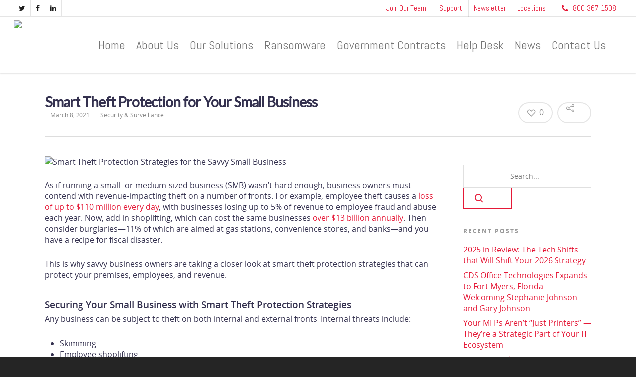

--- FILE ---
content_type: text/html; charset=UTF-8
request_url: https://www.cdsofficetech.com/smart-theft-protection-strategies-small-business/
body_size: 40000
content:
<!doctype html>


<html lang="en-US" class="no-js">
<head>

<!-- Meta Tags -->
<meta http-equiv="Content-Type" content="text/html; charset=UTF-8" />

<!-- Google Tag Manager -->
<script>(function(w,d,s,l,i){w[l]=w[l]||[];w[l].push({'gtm.start':
new Date().getTime(),event:'gtm.js'});var f=d.getElementsByTagName(s)[0],
j=d.createElement(s),dl=l!='dataLayer'?'&l='+l:'';j.async=true;j.src=
'https://www.googletagmanager.com/gtm.js?id='+i+dl;f.parentNode.insertBefore(j,f);
})(window,document,'script','dataLayer','GTM-M64R26D');</script>
<!-- End Google Tag Manager -->


	<meta name="viewport" content="width=device-width, initial-scale=1, maximum-scale=1, user-scalable=0" />

	

<!--Shortcut icon-->
	<link rel="shortcut icon" href="https://www.cdsofficetech.com/wp-content/uploads/2017/05/CDS-Favicon2.png" />

<meta name='robots' content='index, follow, max-image-preview:large, max-snippet:-1, max-video-preview:-1' />

	<!-- This site is optimized with the Yoast SEO Premium plugin v26.8 (Yoast SEO v26.8) - https://yoast.com/product/yoast-seo-premium-wordpress/ -->
	<title>Smart Theft Protection Strategies for the Savvy Small Business Owner</title>
	<meta name="description" content="With business theft on the rise, savvy small businesses use simple, cost-effective smart theft protection strategies to keep assets safe." />
	<link rel="canonical" href="https://www.cdsofficetech.com/smart-theft-protection-strategies-small-business/" />
	<meta property="og:locale" content="en_US" />
	<meta property="og:type" content="article" />
	<meta property="og:title" content="Smart Theft Protection for Your Small Business" />
	<meta property="og:description" content="With business theft on the rise, savvy small businesses use simple, cost-effective smart theft protection strategies to keep assets safe." />
	<meta property="og:url" content="https://www.cdsofficetech.com/smart-theft-protection-strategies-small-business/" />
	<meta property="og:site_name" content="CDS Office Technologies" />
	<meta property="article:publisher" content="https://www.facebook.com/CDSOfficeTechnologies" />
	<meta property="article:published_time" content="2021-03-08T11:30:00+00:00" />
	<meta property="article:modified_time" content="2023-03-15T13:44:17+00:00" />
	<meta property="og:image" content="https://www.cdsofficetech.com/wp-content/uploads/2021/03/CDS-Blog-Image-4.jpg" />
	<meta property="og:image:width" content="1100" />
	<meta property="og:image:height" content="605" />
	<meta property="og:image:type" content="image/jpeg" />
	<meta name="author" content="CDS Office Technologies" />
	<meta name="twitter:card" content="summary_large_image" />
	<meta name="twitter:creator" content="@CDSOfficeTech" />
	<meta name="twitter:site" content="@CDSOfficeTech" />
	<meta name="twitter:label1" content="Written by" />
	<meta name="twitter:data1" content="CDS Office Technologies" />
	<meta name="twitter:label2" content="Est. reading time" />
	<meta name="twitter:data2" content="3 minutes" />
	<!-- / Yoast SEO Premium plugin. -->


<link rel='dns-prefetch' href='//www.googletagmanager.com' />
<link rel='dns-prefetch' href='//fonts.googleapis.com' />
<link rel="alternate" type="application/rss+xml" title="CDS Office Technologies &raquo; Feed" href="https://www.cdsofficetech.com/feed/" />
<link rel="alternate" type="application/rss+xml" title="CDS Office Technologies &raquo; Comments Feed" href="https://www.cdsofficetech.com/comments/feed/" />
<link rel="alternate" title="oEmbed (JSON)" type="application/json+oembed" href="https://www.cdsofficetech.com/wp-json/oembed/1.0/embed?url=https%3A%2F%2Fwww.cdsofficetech.com%2Fsmart-theft-protection-strategies-small-business%2F" />
<link rel="alternate" title="oEmbed (XML)" type="text/xml+oembed" href="https://www.cdsofficetech.com/wp-json/oembed/1.0/embed?url=https%3A%2F%2Fwww.cdsofficetech.com%2Fsmart-theft-protection-strategies-small-business%2F&#038;format=xml" />
<style id='wp-img-auto-sizes-contain-inline-css' type='text/css'>
img:is([sizes=auto i],[sizes^="auto," i]){contain-intrinsic-size:3000px 1500px}
/*# sourceURL=wp-img-auto-sizes-contain-inline-css */
</style>
<link rel='stylesheet' id='gs-swiper-css' href='https://www.cdsofficetech.com/wp-content/plugins/gs-logo-slider/assets/libs/swiper-js/swiper.min.css?ver=3.8.2' type='text/css' media='all' />
<link rel='stylesheet' id='gs-tippyjs-css' href='https://www.cdsofficetech.com/wp-content/plugins/gs-logo-slider/assets/libs/tippyjs/tippy.css?ver=3.8.2' type='text/css' media='all' />
<link rel='stylesheet' id='gs-logo-public-css' href='https://www.cdsofficetech.com/wp-content/plugins/gs-logo-slider/assets/css/gs-logo.min.css?ver=3.8.2' type='text/css' media='all' />
<style id='wp-emoji-styles-inline-css' type='text/css'>

	img.wp-smiley, img.emoji {
		display: inline !important;
		border: none !important;
		box-shadow: none !important;
		height: 1em !important;
		width: 1em !important;
		margin: 0 0.07em !important;
		vertical-align: -0.1em !important;
		background: none !important;
		padding: 0 !important;
	}
/*# sourceURL=wp-emoji-styles-inline-css */
</style>
<style id='wp-block-library-inline-css' type='text/css'>
:root{--wp-block-synced-color:#7a00df;--wp-block-synced-color--rgb:122,0,223;--wp-bound-block-color:var(--wp-block-synced-color);--wp-editor-canvas-background:#ddd;--wp-admin-theme-color:#007cba;--wp-admin-theme-color--rgb:0,124,186;--wp-admin-theme-color-darker-10:#006ba1;--wp-admin-theme-color-darker-10--rgb:0,107,160.5;--wp-admin-theme-color-darker-20:#005a87;--wp-admin-theme-color-darker-20--rgb:0,90,135;--wp-admin-border-width-focus:2px}@media (min-resolution:192dpi){:root{--wp-admin-border-width-focus:1.5px}}.wp-element-button{cursor:pointer}:root .has-very-light-gray-background-color{background-color:#eee}:root .has-very-dark-gray-background-color{background-color:#313131}:root .has-very-light-gray-color{color:#eee}:root .has-very-dark-gray-color{color:#313131}:root .has-vivid-green-cyan-to-vivid-cyan-blue-gradient-background{background:linear-gradient(135deg,#00d084,#0693e3)}:root .has-purple-crush-gradient-background{background:linear-gradient(135deg,#34e2e4,#4721fb 50%,#ab1dfe)}:root .has-hazy-dawn-gradient-background{background:linear-gradient(135deg,#faaca8,#dad0ec)}:root .has-subdued-olive-gradient-background{background:linear-gradient(135deg,#fafae1,#67a671)}:root .has-atomic-cream-gradient-background{background:linear-gradient(135deg,#fdd79a,#004a59)}:root .has-nightshade-gradient-background{background:linear-gradient(135deg,#330968,#31cdcf)}:root .has-midnight-gradient-background{background:linear-gradient(135deg,#020381,#2874fc)}:root{--wp--preset--font-size--normal:16px;--wp--preset--font-size--huge:42px}.has-regular-font-size{font-size:1em}.has-larger-font-size{font-size:2.625em}.has-normal-font-size{font-size:var(--wp--preset--font-size--normal)}.has-huge-font-size{font-size:var(--wp--preset--font-size--huge)}.has-text-align-center{text-align:center}.has-text-align-left{text-align:left}.has-text-align-right{text-align:right}.has-fit-text{white-space:nowrap!important}#end-resizable-editor-section{display:none}.aligncenter{clear:both}.items-justified-left{justify-content:flex-start}.items-justified-center{justify-content:center}.items-justified-right{justify-content:flex-end}.items-justified-space-between{justify-content:space-between}.screen-reader-text{border:0;clip-path:inset(50%);height:1px;margin:-1px;overflow:hidden;padding:0;position:absolute;width:1px;word-wrap:normal!important}.screen-reader-text:focus{background-color:#ddd;clip-path:none;color:#444;display:block;font-size:1em;height:auto;left:5px;line-height:normal;padding:15px 23px 14px;text-decoration:none;top:5px;width:auto;z-index:100000}html :where(.has-border-color){border-style:solid}html :where([style*=border-top-color]){border-top-style:solid}html :where([style*=border-right-color]){border-right-style:solid}html :where([style*=border-bottom-color]){border-bottom-style:solid}html :where([style*=border-left-color]){border-left-style:solid}html :where([style*=border-width]){border-style:solid}html :where([style*=border-top-width]){border-top-style:solid}html :where([style*=border-right-width]){border-right-style:solid}html :where([style*=border-bottom-width]){border-bottom-style:solid}html :where([style*=border-left-width]){border-left-style:solid}html :where(img[class*=wp-image-]){height:auto;max-width:100%}:where(figure){margin:0 0 1em}html :where(.is-position-sticky){--wp-admin--admin-bar--position-offset:var(--wp-admin--admin-bar--height,0px)}@media screen and (max-width:600px){html :where(.is-position-sticky){--wp-admin--admin-bar--position-offset:0px}}

/*# sourceURL=wp-block-library-inline-css */
</style><style id='wp-block-heading-inline-css' type='text/css'>
h1:where(.wp-block-heading).has-background,h2:where(.wp-block-heading).has-background,h3:where(.wp-block-heading).has-background,h4:where(.wp-block-heading).has-background,h5:where(.wp-block-heading).has-background,h6:where(.wp-block-heading).has-background{padding:1.25em 2.375em}h1.has-text-align-left[style*=writing-mode]:where([style*=vertical-lr]),h1.has-text-align-right[style*=writing-mode]:where([style*=vertical-rl]),h2.has-text-align-left[style*=writing-mode]:where([style*=vertical-lr]),h2.has-text-align-right[style*=writing-mode]:where([style*=vertical-rl]),h3.has-text-align-left[style*=writing-mode]:where([style*=vertical-lr]),h3.has-text-align-right[style*=writing-mode]:where([style*=vertical-rl]),h4.has-text-align-left[style*=writing-mode]:where([style*=vertical-lr]),h4.has-text-align-right[style*=writing-mode]:where([style*=vertical-rl]),h5.has-text-align-left[style*=writing-mode]:where([style*=vertical-lr]),h5.has-text-align-right[style*=writing-mode]:where([style*=vertical-rl]),h6.has-text-align-left[style*=writing-mode]:where([style*=vertical-lr]),h6.has-text-align-right[style*=writing-mode]:where([style*=vertical-rl]){rotate:180deg}
/*# sourceURL=https://www.cdsofficetech.com/wp-includes/blocks/heading/style.min.css */
</style>
<style id='wp-block-list-inline-css' type='text/css'>
ol,ul{box-sizing:border-box}:root :where(.wp-block-list.has-background){padding:1.25em 2.375em}
/*# sourceURL=https://www.cdsofficetech.com/wp-includes/blocks/list/style.min.css */
</style>
<style id='wp-block-paragraph-inline-css' type='text/css'>
.is-small-text{font-size:.875em}.is-regular-text{font-size:1em}.is-large-text{font-size:2.25em}.is-larger-text{font-size:3em}.has-drop-cap:not(:focus):first-letter{float:left;font-size:8.4em;font-style:normal;font-weight:100;line-height:.68;margin:.05em .1em 0 0;text-transform:uppercase}body.rtl .has-drop-cap:not(:focus):first-letter{float:none;margin-left:.1em}p.has-drop-cap.has-background{overflow:hidden}:root :where(p.has-background){padding:1.25em 2.375em}:where(p.has-text-color:not(.has-link-color)) a{color:inherit}p.has-text-align-left[style*="writing-mode:vertical-lr"],p.has-text-align-right[style*="writing-mode:vertical-rl"]{rotate:180deg}
/*# sourceURL=https://www.cdsofficetech.com/wp-includes/blocks/paragraph/style.min.css */
</style>
<style id='global-styles-inline-css' type='text/css'>
:root{--wp--preset--aspect-ratio--square: 1;--wp--preset--aspect-ratio--4-3: 4/3;--wp--preset--aspect-ratio--3-4: 3/4;--wp--preset--aspect-ratio--3-2: 3/2;--wp--preset--aspect-ratio--2-3: 2/3;--wp--preset--aspect-ratio--16-9: 16/9;--wp--preset--aspect-ratio--9-16: 9/16;--wp--preset--color--black: #000000;--wp--preset--color--cyan-bluish-gray: #abb8c3;--wp--preset--color--white: #ffffff;--wp--preset--color--pale-pink: #f78da7;--wp--preset--color--vivid-red: #cf2e2e;--wp--preset--color--luminous-vivid-orange: #ff6900;--wp--preset--color--luminous-vivid-amber: #fcb900;--wp--preset--color--light-green-cyan: #7bdcb5;--wp--preset--color--vivid-green-cyan: #00d084;--wp--preset--color--pale-cyan-blue: #8ed1fc;--wp--preset--color--vivid-cyan-blue: #0693e3;--wp--preset--color--vivid-purple: #9b51e0;--wp--preset--gradient--vivid-cyan-blue-to-vivid-purple: linear-gradient(135deg,rgb(6,147,227) 0%,rgb(155,81,224) 100%);--wp--preset--gradient--light-green-cyan-to-vivid-green-cyan: linear-gradient(135deg,rgb(122,220,180) 0%,rgb(0,208,130) 100%);--wp--preset--gradient--luminous-vivid-amber-to-luminous-vivid-orange: linear-gradient(135deg,rgb(252,185,0) 0%,rgb(255,105,0) 100%);--wp--preset--gradient--luminous-vivid-orange-to-vivid-red: linear-gradient(135deg,rgb(255,105,0) 0%,rgb(207,46,46) 100%);--wp--preset--gradient--very-light-gray-to-cyan-bluish-gray: linear-gradient(135deg,rgb(238,238,238) 0%,rgb(169,184,195) 100%);--wp--preset--gradient--cool-to-warm-spectrum: linear-gradient(135deg,rgb(74,234,220) 0%,rgb(151,120,209) 20%,rgb(207,42,186) 40%,rgb(238,44,130) 60%,rgb(251,105,98) 80%,rgb(254,248,76) 100%);--wp--preset--gradient--blush-light-purple: linear-gradient(135deg,rgb(255,206,236) 0%,rgb(152,150,240) 100%);--wp--preset--gradient--blush-bordeaux: linear-gradient(135deg,rgb(254,205,165) 0%,rgb(254,45,45) 50%,rgb(107,0,62) 100%);--wp--preset--gradient--luminous-dusk: linear-gradient(135deg,rgb(255,203,112) 0%,rgb(199,81,192) 50%,rgb(65,88,208) 100%);--wp--preset--gradient--pale-ocean: linear-gradient(135deg,rgb(255,245,203) 0%,rgb(182,227,212) 50%,rgb(51,167,181) 100%);--wp--preset--gradient--electric-grass: linear-gradient(135deg,rgb(202,248,128) 0%,rgb(113,206,126) 100%);--wp--preset--gradient--midnight: linear-gradient(135deg,rgb(2,3,129) 0%,rgb(40,116,252) 100%);--wp--preset--font-size--small: 13px;--wp--preset--font-size--medium: 20px;--wp--preset--font-size--large: 36px;--wp--preset--font-size--x-large: 42px;--wp--preset--spacing--20: 0.44rem;--wp--preset--spacing--30: 0.67rem;--wp--preset--spacing--40: 1rem;--wp--preset--spacing--50: 1.5rem;--wp--preset--spacing--60: 2.25rem;--wp--preset--spacing--70: 3.38rem;--wp--preset--spacing--80: 5.06rem;--wp--preset--shadow--natural: 6px 6px 9px rgba(0, 0, 0, 0.2);--wp--preset--shadow--deep: 12px 12px 50px rgba(0, 0, 0, 0.4);--wp--preset--shadow--sharp: 6px 6px 0px rgba(0, 0, 0, 0.2);--wp--preset--shadow--outlined: 6px 6px 0px -3px rgb(255, 255, 255), 6px 6px rgb(0, 0, 0);--wp--preset--shadow--crisp: 6px 6px 0px rgb(0, 0, 0);}:where(.is-layout-flex){gap: 0.5em;}:where(.is-layout-grid){gap: 0.5em;}body .is-layout-flex{display: flex;}.is-layout-flex{flex-wrap: wrap;align-items: center;}.is-layout-flex > :is(*, div){margin: 0;}body .is-layout-grid{display: grid;}.is-layout-grid > :is(*, div){margin: 0;}:where(.wp-block-columns.is-layout-flex){gap: 2em;}:where(.wp-block-columns.is-layout-grid){gap: 2em;}:where(.wp-block-post-template.is-layout-flex){gap: 1.25em;}:where(.wp-block-post-template.is-layout-grid){gap: 1.25em;}.has-black-color{color: var(--wp--preset--color--black) !important;}.has-cyan-bluish-gray-color{color: var(--wp--preset--color--cyan-bluish-gray) !important;}.has-white-color{color: var(--wp--preset--color--white) !important;}.has-pale-pink-color{color: var(--wp--preset--color--pale-pink) !important;}.has-vivid-red-color{color: var(--wp--preset--color--vivid-red) !important;}.has-luminous-vivid-orange-color{color: var(--wp--preset--color--luminous-vivid-orange) !important;}.has-luminous-vivid-amber-color{color: var(--wp--preset--color--luminous-vivid-amber) !important;}.has-light-green-cyan-color{color: var(--wp--preset--color--light-green-cyan) !important;}.has-vivid-green-cyan-color{color: var(--wp--preset--color--vivid-green-cyan) !important;}.has-pale-cyan-blue-color{color: var(--wp--preset--color--pale-cyan-blue) !important;}.has-vivid-cyan-blue-color{color: var(--wp--preset--color--vivid-cyan-blue) !important;}.has-vivid-purple-color{color: var(--wp--preset--color--vivid-purple) !important;}.has-black-background-color{background-color: var(--wp--preset--color--black) !important;}.has-cyan-bluish-gray-background-color{background-color: var(--wp--preset--color--cyan-bluish-gray) !important;}.has-white-background-color{background-color: var(--wp--preset--color--white) !important;}.has-pale-pink-background-color{background-color: var(--wp--preset--color--pale-pink) !important;}.has-vivid-red-background-color{background-color: var(--wp--preset--color--vivid-red) !important;}.has-luminous-vivid-orange-background-color{background-color: var(--wp--preset--color--luminous-vivid-orange) !important;}.has-luminous-vivid-amber-background-color{background-color: var(--wp--preset--color--luminous-vivid-amber) !important;}.has-light-green-cyan-background-color{background-color: var(--wp--preset--color--light-green-cyan) !important;}.has-vivid-green-cyan-background-color{background-color: var(--wp--preset--color--vivid-green-cyan) !important;}.has-pale-cyan-blue-background-color{background-color: var(--wp--preset--color--pale-cyan-blue) !important;}.has-vivid-cyan-blue-background-color{background-color: var(--wp--preset--color--vivid-cyan-blue) !important;}.has-vivid-purple-background-color{background-color: var(--wp--preset--color--vivid-purple) !important;}.has-black-border-color{border-color: var(--wp--preset--color--black) !important;}.has-cyan-bluish-gray-border-color{border-color: var(--wp--preset--color--cyan-bluish-gray) !important;}.has-white-border-color{border-color: var(--wp--preset--color--white) !important;}.has-pale-pink-border-color{border-color: var(--wp--preset--color--pale-pink) !important;}.has-vivid-red-border-color{border-color: var(--wp--preset--color--vivid-red) !important;}.has-luminous-vivid-orange-border-color{border-color: var(--wp--preset--color--luminous-vivid-orange) !important;}.has-luminous-vivid-amber-border-color{border-color: var(--wp--preset--color--luminous-vivid-amber) !important;}.has-light-green-cyan-border-color{border-color: var(--wp--preset--color--light-green-cyan) !important;}.has-vivid-green-cyan-border-color{border-color: var(--wp--preset--color--vivid-green-cyan) !important;}.has-pale-cyan-blue-border-color{border-color: var(--wp--preset--color--pale-cyan-blue) !important;}.has-vivid-cyan-blue-border-color{border-color: var(--wp--preset--color--vivid-cyan-blue) !important;}.has-vivid-purple-border-color{border-color: var(--wp--preset--color--vivid-purple) !important;}.has-vivid-cyan-blue-to-vivid-purple-gradient-background{background: var(--wp--preset--gradient--vivid-cyan-blue-to-vivid-purple) !important;}.has-light-green-cyan-to-vivid-green-cyan-gradient-background{background: var(--wp--preset--gradient--light-green-cyan-to-vivid-green-cyan) !important;}.has-luminous-vivid-amber-to-luminous-vivid-orange-gradient-background{background: var(--wp--preset--gradient--luminous-vivid-amber-to-luminous-vivid-orange) !important;}.has-luminous-vivid-orange-to-vivid-red-gradient-background{background: var(--wp--preset--gradient--luminous-vivid-orange-to-vivid-red) !important;}.has-very-light-gray-to-cyan-bluish-gray-gradient-background{background: var(--wp--preset--gradient--very-light-gray-to-cyan-bluish-gray) !important;}.has-cool-to-warm-spectrum-gradient-background{background: var(--wp--preset--gradient--cool-to-warm-spectrum) !important;}.has-blush-light-purple-gradient-background{background: var(--wp--preset--gradient--blush-light-purple) !important;}.has-blush-bordeaux-gradient-background{background: var(--wp--preset--gradient--blush-bordeaux) !important;}.has-luminous-dusk-gradient-background{background: var(--wp--preset--gradient--luminous-dusk) !important;}.has-pale-ocean-gradient-background{background: var(--wp--preset--gradient--pale-ocean) !important;}.has-electric-grass-gradient-background{background: var(--wp--preset--gradient--electric-grass) !important;}.has-midnight-gradient-background{background: var(--wp--preset--gradient--midnight) !important;}.has-small-font-size{font-size: var(--wp--preset--font-size--small) !important;}.has-medium-font-size{font-size: var(--wp--preset--font-size--medium) !important;}.has-large-font-size{font-size: var(--wp--preset--font-size--large) !important;}.has-x-large-font-size{font-size: var(--wp--preset--font-size--x-large) !important;}
/*# sourceURL=global-styles-inline-css */
</style>

<style id='classic-theme-styles-inline-css' type='text/css'>
/*! This file is auto-generated */
.wp-block-button__link{color:#fff;background-color:#32373c;border-radius:9999px;box-shadow:none;text-decoration:none;padding:calc(.667em + 2px) calc(1.333em + 2px);font-size:1.125em}.wp-block-file__button{background:#32373c;color:#fff;text-decoration:none}
/*# sourceURL=/wp-includes/css/classic-themes.min.css */
</style>
<link rel='stylesheet' id='contact-form-7-css' href='https://www.cdsofficetech.com/wp-content/plugins/contact-form-7/includes/css/styles.css?ver=6.1.4' type='text/css' media='all' />
<link rel='stylesheet' id='wpcf7-redirect-script-frontend-css' href='https://www.cdsofficetech.com/wp-content/plugins/wpcf7-redirect/build/assets/frontend-script.css?ver=2c532d7e2be36f6af233' type='text/css' media='all' />
<link rel='stylesheet' id='grw-public-main-css-css' href='https://www.cdsofficetech.com/wp-content/plugins/widget-google-reviews/assets/css/public-main.css?ver=cd104fc7e6d610bf578b16d35136d4c3.3' type='text/css' media='all' />
<link rel='stylesheet' id='font-awesome-css' href='https://www.cdsofficetech.com/wp-content/themes/salient/css/font-awesome.min.css?ver=4.6.4' type='text/css' media='all' />
<link rel='stylesheet' id='parent-style-css' href='https://www.cdsofficetech.com/wp-content/themes/salient/style.css?ver=15a3e1ab4a3abc22562122d04d5eb0e3' type='text/css' media='all' />
<link rel='stylesheet' id='rgs-css' href='https://www.cdsofficetech.com/wp-content/themes/salient/css/rgs.css?ver=10.0.4' type='text/css' media='all' />
<link rel='stylesheet' id='main-styles-css' href='https://www.cdsofficetech.com/wp-content/themes/salient-child/style.css?ver=10.0.4' type='text/css' media='all' />
<link rel='stylesheet' id='magnific-css' href='https://www.cdsofficetech.com/wp-content/themes/salient/css/magnific.css?ver=8.6.0' type='text/css' media='all' />
<link rel='stylesheet' id='responsive-css' href='https://www.cdsofficetech.com/wp-content/themes/salient/css/responsive.css?ver=10.0.4' type='text/css' media='all' />
<link rel='stylesheet' id='select2-css' href='https://www.cdsofficetech.com/wp-content/themes/salient/css/select2.css?ver=6.2' type='text/css' media='all' />
<link rel='stylesheet' id='skin-ascend-css' href='https://www.cdsofficetech.com/wp-content/themes/salient/css/ascend.css?ver=10.0.4' type='text/css' media='all' />
<link rel='stylesheet' id='cf7cf-style-css' href='https://www.cdsofficetech.com/wp-content/plugins/cf7-conditional-fields/style.css?ver=2.6.7' type='text/css' media='all' />
<link rel='stylesheet' id='redux-google-fonts-salient_redux-css' href='https://fonts.googleapis.com/css?family=Abel%3A400%7CLato&#038;subset=latin&#038;ver=1749130290' type='text/css' media='all' />
<script type="text/javascript" src="https://www.cdsofficetech.com/wp-includes/js/jquery/jquery.min.js?ver=3.7.1" id="jquery-core-js"></script>
<script type="text/javascript" src="https://www.cdsofficetech.com/wp-includes/js/jquery/jquery-migrate.min.js?ver=3.4.1" id="jquery-migrate-js"></script>
<script type="text/javascript" defer="defer" src="https://www.cdsofficetech.com/wp-content/plugins/widget-google-reviews/assets/js/public-main.js?ver=cd104fc7e6d610bf578b16d35136d4c3.3" id="grw-public-main-js-js"></script>

<!-- Google tag (gtag.js) snippet added by Site Kit -->
<!-- Google Analytics snippet added by Site Kit -->
<script type="text/javascript" src="https://www.googletagmanager.com/gtag/js?id=GT-K48D4T4" id="google_gtagjs-js" async></script>
<script type="text/javascript" id="google_gtagjs-js-after">
/* <![CDATA[ */
window.dataLayer = window.dataLayer || [];function gtag(){dataLayer.push(arguments);}
gtag("set","linker",{"domains":["www.cdsofficetech.com"]});
gtag("js", new Date());
gtag("set", "developer_id.dZTNiMT", true);
gtag("config", "GT-K48D4T4");
 window._googlesitekit = window._googlesitekit || {}; window._googlesitekit.throttledEvents = []; window._googlesitekit.gtagEvent = (name, data) => { var key = JSON.stringify( { name, data } ); if ( !! window._googlesitekit.throttledEvents[ key ] ) { return; } window._googlesitekit.throttledEvents[ key ] = true; setTimeout( () => { delete window._googlesitekit.throttledEvents[ key ]; }, 5 ); gtag( "event", name, { ...data, event_source: "site-kit" } ); }; 
//# sourceURL=google_gtagjs-js-after
/* ]]> */
</script>
<link rel="https://api.w.org/" href="https://www.cdsofficetech.com/wp-json/" /><link rel="alternate" title="JSON" type="application/json" href="https://www.cdsofficetech.com/wp-json/wp/v2/posts/4467" /><link rel="EditURI" type="application/rsd+xml" title="RSD" href="https://www.cdsofficetech.com/xmlrpc.php?rsd" />
<meta name="generator" content="Site Kit by Google 1.170.0" /><style type="text/css">body a{color:#e51937;}#header-outer:not([data-lhe="animated_underline"]) header#top nav > ul > li > a:hover,#header-outer:not([data-lhe="animated_underline"]) header#top nav .sf-menu > li.sfHover > a,header#top nav > ul > li.button_bordered > a:hover,#header-outer:not([data-lhe="animated_underline"]) header#top nav .sf-menu li.current-menu-item > a,header#top nav .sf-menu li.current_page_item > a .sf-sub-indicator i,header#top nav .sf-menu li.current_page_ancestor > a .sf-sub-indicator i,#header-outer:not([data-lhe="animated_underline"]) header#top nav .sf-menu li.current_page_ancestor > a,#header-outer:not([data-lhe="animated_underline"]) header#top nav .sf-menu li.current-menu-ancestor > a,#header-outer:not([data-lhe="animated_underline"]) header#top nav .sf-menu li.current_page_item > a,body header#top nav .sf-menu li.current_page_item > a .sf-sub-indicator [class^="icon-"],header#top nav .sf-menu li.current_page_ancestor > a .sf-sub-indicator [class^="icon-"],.sf-menu li ul li.sfHover > a .sf-sub-indicator [class^="icon-"],#header-outer:not(.transparent) #social-in-menu a i:after,.testimonial_slider[data-rating-color="accent-color"] .star-rating .filled:before,ul.sf-menu > li > a:hover > .sf-sub-indicator i,ul.sf-menu > li > a:active > .sf-sub-indicator i,ul.sf-menu > li.sfHover > a > .sf-sub-indicator i,.sf-menu ul li.current_page_item > a,.sf-menu ul li.current-menu-ancestor > a,.sf-menu ul li.current_page_ancestor > a,.sf-menu ul a:focus,.sf-menu ul a:hover,.sf-menu ul a:active,.sf-menu ul li:hover > a,.sf-menu ul li.sfHover > a,.sf-menu li ul li a:hover,.sf-menu li ul li.sfHover > a,#footer-outer a:hover,.recent-posts .post-header a:hover,article.post .post-header a:hover,article.result a:hover,article.post .post-header h2 a,.single article.post .post-meta a:hover,.comment-list .comment-meta a:hover,label span,.wpcf7-form p span,.icon-3x[class^="icon-"],.icon-3x[class*=" icon-"],.icon-tiny[class^="icon-"],body .circle-border,article.result .title a,.home .blog-recent:not([data-style="list_featured_first_row"]) .col .post-header a:hover,.home .blog-recent .col .post-header h3 a,#single-below-header a:hover,header#top #logo:hover,.sf-menu > li.current_page_ancestor > a > .sf-sub-indicator [class^="icon-"],.sf-menu > li.current-menu-ancestor > a > .sf-sub-indicator [class^="icon-"],body #mobile-menu li.open > a [class^="icon-"],.pricing-column h3,.pricing-table[data-style="flat-alternative"] .pricing-column.accent-color h4,.pricing-table[data-style="flat-alternative"] .pricing-column.accent-color .interval,.comment-author a:hover,.project-attrs li i,#footer-outer #copyright li a i:hover,.col:hover > [class^="icon-"].icon-3x.accent-color.alt-style.hovered,.col:hover > [class*=" icon-"].icon-3x.accent-color.alt-style.hovered,#header-outer .widget_shopping_cart .cart_list a,.woocommerce .star-rating,.woocommerce form .form-row .required,.woocommerce-page form .form-row .required,body #header-secondary-outer #social a:hover i,.woocommerce ul.products li.product .price,body .twitter-share:hover i,.twitter-share.hovered i,body .linkedin-share:hover i,.linkedin-share.hovered i,body .google-plus-share:hover i,.google-plus-share.hovered i,.pinterest-share:hover i,.pinterest-share.hovered i,.facebook-share:hover i,.facebook-share.hovered i,.woocommerce-page ul.products li.product .price,.nectar-milestone .number.accent-color,header#top nav > ul > li.megamenu > ul > li > a:hover,header#top nav > ul > li.megamenu > ul > li.sfHover > a,body #portfolio-nav a:hover i,span.accent-color,.nectar-love:hover i,.nectar-love.loved i,.portfolio-items .nectar-love:hover i,.portfolio-items .nectar-love.loved i,body .hovered .nectar-love i,header#top nav ul #nectar-user-account a:hover span,header#top nav ul #search-btn a:hover span,header#top nav ul .slide-out-widget-area-toggle a:hover span,body:not(.material) #search-outer #search #close a span:hover,.carousel-wrap[data-full-width="true"] .carousel-heading a:hover i,#search-outer .ui-widget-content li:hover a .title,#search-outer .ui-widget-content .ui-state-hover .title,#search-outer .ui-widget-content .ui-state-focus .title,.portfolio-filters-inline .container ul li a.active,body [class^="icon-"].icon-default-style,.single-post #single-below-header.fullscreen-header .icon-salient-heart-2,.svg-icon-holder[data-color="accent-color"],.team-member a.accent-color:hover,.ascend .comment-list .reply a,.wpcf7-form .wpcf7-not-valid-tip,.text_on_hover.product .add_to_cart_button,.blog-recent[data-style="minimal"] .col > span,.blog-recent[data-style="title_only"] .col:hover .post-header .title,.woocommerce-checkout-review-order-table .product-info .amount,.tabbed[data-style="minimal"] > ul li a.active-tab,.masonry.classic_enhanced article.post .post-meta a:hover i,.blog-recent[data-style*="classic_enhanced"] .post-meta a:hover i,.blog-recent[data-style*="classic_enhanced"] .post-meta .icon-salient-heart-2.loved,.masonry.classic_enhanced article.post .post-meta .icon-salient-heart-2.loved,.single #single-meta ul li:not(.meta-share-count):hover i,.single #single-meta ul li:not(.meta-share-count):hover a,.single #single-meta ul li:not(.meta-share-count):hover span,.single #single-meta ul li.meta-share-count .nectar-social a:hover i,#project-meta #single-meta ul li > a,#project-meta ul li.meta-share-count .nectar-social a:hover i,#project-meta ul li:not(.meta-share-count):hover i,#project-meta ul li:not(.meta-share-count):hover span,div[data-style="minimal"] .toggle:hover h3 a,div[data-style="minimal"] .toggle.open h3 a,.nectar-icon-list[data-icon-style="border"][data-icon-color="accent-color"] .list-icon-holder[data-icon_type="numerical"] span,.nectar-icon-list[data-icon-color="accent-color"][data-icon-style="border"] .content h4,body[data-dropdown-style="minimal"] #header-outer .woocommerce.widget_shopping_cart .cart_list li a.remove,body[data-dropdown-style="minimal"] #header-outer .woocommerce.widget_shopping_cart .cart_list li a.remove,.post-area.standard-minimal article.post .post-meta .date a,.post-area.standard-minimal article.post .post-header h2 a:hover,.post-area.standard-minimal article.post .more-link:hover span,.post-area.standard-minimal article.post .more-link span:after,.post-area.standard-minimal article.post .minimal-post-meta a:hover,body #pagination .page-numbers.prev:hover,body #pagination .page-numbers.next:hover,html body .woocommerce-pagination a.page-numbers:hover,body .woocommerce-pagination a.page-numbers:hover,body #pagination a.page-numbers:hover,.nectar-slide-in-cart .widget_shopping_cart .cart_list a,.sf-menu ul li.open-submenu > a,.woocommerce p.stars a:hover,.woocommerce .material.product .product-wrap .product-add-to-cart a:hover,.woocommerce .material.product .product-wrap .product-add-to-cart a:hover > span,.woocommerce-MyAccount-navigation ul li.is-active a:before,.woocommerce-MyAccount-navigation ul li:hover a:before,.woocommerce.ascend .price_slider_amount button.button[type="submit"],html .ascend.woocommerce #sidebar div ul li a:hover,html .ascend.woocommerce #sidebar div ul li.current-cat > a,.woocommerce .widget_layered_nav ul li.chosen a:after,.woocommerce-page .widget_layered_nav ul li.chosen a:after,[data-style="list_featured_first_row"] .meta-category a,body[data-form-submit="see-through"] input[type=submit],body[data-form-submit="see-through"] button[type=submit],#header-outer[data-format="left-header"] .sf-menu .sub-menu .current-menu-item > a,.nectar_icon_wrap[data-color="accent-color"] i,.nectar_team_member_close .inner:before,body[data-dropdown-style="minimal"]:not([data-header-format="left-header"]) header#top nav > ul > li.megamenu > ul > li > ul > li.has-ul > a:hover,body:not([data-header-format="left-header"]) header#top nav > ul > li.megamenu > ul > li > ul > li.has-ul > a:hover,.masonry.material .masonry-blog-item .meta-category a,.post-area.featured_img_left .meta-category a,body[data-dropdown-style="minimal"] #header-outer:not([data-format="left-header"]) header#top nav > ul > li.megamenu ul ul li.current-menu-item.has-ul > a,body[data-dropdown-style="minimal"] #header-outer:not([data-format="left-header"]) header#top nav > ul > li.megamenu ul ul li.current-menu-ancestor.has-ul > a,body .wpb_row .span_12 .portfolio-filters-inline[data-color-scheme="accent-color-underline"].full-width-section a.active,body .wpb_row .span_12 .portfolio-filters-inline[data-color-scheme="accent-color-underline"].full-width-section a:hover,.material .comment-list .reply a:hover,.related-posts[data-style="material"] .meta-category a,body[data-dropdown-style="minimal"].material:not([data-header-color="custom"]) #header-outer:not([data-format="left-header"]) header#top nav >ul >li:not(.megamenu) ul.cart_list a:hover,body.material #header-outer:not(.transparent) .cart-outer:hover .cart-menu-wrap .icon-salient-cart,.material .widget li:not(.has-img) a:hover .post-title,.material #sidebar .widget li:not(.has-img) a:hover .post-title,.material .container-wrap #author-bio #author-info a:hover,.material #sidebar .widget ul[data-style="featured-image-left"] li a:hover .post-title,body.material .tabbed[data-color-scheme="accent-color"][data-style="minimal"]:not(.using-icons) >ul li:not(.cta-button) a:hover,body.material .tabbed[data-color-scheme="accent-color"][data-style="minimal"]:not(.using-icons) >ul li:not(.cta-button) a.active-tab,body.material .widget:not(.nectar_popular_posts_widget):not(.recent_posts_extra_widget) li a:hover,.material .widget .tagcloud a,.material #sidebar .widget .tagcloud a,.single.material .post-area .content-inner > .post-tags a,.tabbed[data-style*="material"][data-color-scheme="accent-color"] ul.wpb_tabs_nav li a:not(.active-tab):hover,body.material .nectar-button.see-through.accent-color[data-color-override="false"],div[data-style="minimal_small"] .toggle.accent-color > h3 a:hover,div[data-style="minimal_small"] .toggle.accent-color.open > h3 a,.nectar_single_testimonial[data-color="accent-color"] p span.open-quote,.nectar-quick-view-box .star-rating,.minimal.product .product-wrap .normal.icon-salient-cart[class*=" icon-"],.minimal.product .product-wrap i,.minimal.product .product-wrap .normal.icon-salient-m-eye,.woocommerce-account .woocommerce > #customer_login .nectar-form-controls .control.active,.woocommerce-account .woocommerce > #customer_login .nectar-form-controls .control:hover,.products li.product.minimal .product-add-to-cart .loading:after,.widget_search .search-form button[type=submit] .icon-salient-search,body.search-no-results .search-form button[type=submit] .icon-salient-search,.woocommerce #review_form #respond p.comment-notes span.required,.nectar-icon-list[data-icon-color="accent-color"] .nectar-icon-list-item .list-icon-holder[data-icon_type="numerical"]{color:#e51937!important;}.col:not(.post-area):not(.span_12):not(#sidebar):hover [class^="icon-"].icon-3x.accent-color.alt-style.hovered,body .col:not(.post-area):not(.span_12):not(#sidebar):hover a [class*=" icon-"].icon-3x.accent-color.alt-style.hovered,.ascend #header-outer:not(.transparent) .cart-outer:hover .cart-menu-wrap:not(.has_products) .icon-salient-cart{color:#e51937!important;}.nectar_icon_wrap .svg-icon-holder[data-color="accent-color"] svg path{stroke:#e51937!important;}.orbit-wrapper div.slider-nav span.right,.orbit-wrapper div.slider-nav span.left,.flex-direction-nav a,.jp-play-bar,.jp-volume-bar-value,.jcarousel-prev:hover,.jcarousel-next:hover,.portfolio-items .col[data-default-color="true"] .work-item:not(.style-3) .work-info-bg,.portfolio-items .col[data-default-color="true"] .bottom-meta,.portfolio-filters a,.portfolio-filters #sort-portfolio,.project-attrs li span,.progress li span,.nectar-progress-bar span,#footer-outer #footer-widgets .col .tagcloud a:hover,#sidebar .widget .tagcloud a:hover,article.post .more-link span:hover,#fp-nav.tooltip ul li .fp-tooltip .tooltip-inner,article.post.quote .post-content .quote-inner,article.post.link .post-content .link-inner,#pagination .next a:hover,#pagination .prev a:hover,.comment-list .reply a:hover,input[type=submit]:hover,input[type="button"]:hover,#footer-outer #copyright li a.vimeo:hover,#footer-outer #copyright li a.behance:hover,.toggle.open h3 a,.tabbed > ul li a.active-tab,[class*=" icon-"],.icon-normal,.bar_graph li span,.nectar-button[data-color-override="false"].regular-button,.nectar-button.tilt.accent-color,body .swiper-slide .button.transparent_2 a.primary-color:hover,#footer-outer #footer-widgets .col input[type="submit"],.carousel-prev:hover,.carousel-next:hover,body .products-carousel .carousel-next:hover,body .products-carousel .carousel-prev:hover,.blog-recent .more-link span:hover,.post-tags a:hover,.pricing-column.highlight h3,.pricing-table[data-style="flat-alternative"] .pricing-column.highlight h3 .highlight-reason,.pricing-table[data-style="flat-alternative"] .pricing-column.accent-color:before,#to-top:hover,#to-top.dark:hover,body[data-button-style*="rounded"] #to-top:after,#pagination a.page-numbers:hover,#pagination span.page-numbers.current,.single-portfolio .facebook-share a:hover,.single-portfolio .twitter-share a:hover,.single-portfolio .pinterest-share a:hover,.single-post .facebook-share a:hover,.single-post .twitter-share a:hover,.single-post .pinterest-share a:hover,.mejs-controls .mejs-time-rail .mejs-time-current,.mejs-controls .mejs-volume-button .mejs-volume-slider .mejs-volume-current,.mejs-controls .mejs-horizontal-volume-slider .mejs-horizontal-volume-current,article.post.quote .post-content .quote-inner,article.post.link .post-content .link-inner,article.format-status .post-content .status-inner,article.post.format-aside .aside-inner,body #header-secondary-outer #social li a.behance:hover,body #header-secondary-outer #social li a.vimeo:hover,#sidebar .widget:hover [class^="icon-"].icon-3x,.woocommerce-page button.single_add_to_cart_button,article.post.quote .content-inner .quote-inner .whole-link,.masonry.classic_enhanced article.post.quote.wide_tall .post-content a:hover .quote-inner,.masonry.classic_enhanced article.post.link.wide_tall .post-content a:hover .link-inner,.iosSlider .prev_slide:hover,.iosSlider .next_slide:hover,body [class^="icon-"].icon-3x.alt-style.accent-color,body [class*=" icon-"].icon-3x.alt-style.accent-color,#slide-out-widget-area,#slide-out-widget-area-bg.fullscreen,#slide-out-widget-area-bg.fullscreen-alt .bg-inner,#header-outer .widget_shopping_cart a.button,body[data-button-style="rounded"] .wpb_wrapper .twitter-share:before,body[data-button-style="rounded"] .wpb_wrapper .twitter-share.hovered:before,body[data-button-style="rounded"] .wpb_wrapper .facebook-share:before,body[data-button-style="rounded"] .wpb_wrapper .facebook-share.hovered:before,body[data-button-style="rounded"] .wpb_wrapper .google-plus-share:before,body[data-button-style="rounded"] .wpb_wrapper .google-plus-share.hovered:before,body[data-button-style="rounded"] .wpb_wrapper .nectar-social:hover > *:before,body[data-button-style="rounded"] .wpb_wrapper .pinterest-share:before,body[data-button-style="rounded"] .wpb_wrapper .pinterest-share.hovered:before,body[data-button-style="rounded"] .wpb_wrapper .linkedin-share:before,body[data-button-style="rounded"] .wpb_wrapper .linkedin-share.hovered:before,#header-outer a.cart-contents .cart-wrap span,#header-outer a#mobile-cart-link .cart-wrap span,.swiper-slide .button.solid_color a,.swiper-slide .button.solid_color_2 a,.portfolio-filters,button[type=submit]:hover,header#top nav ul .slide-out-widget-area-toggle a:hover i.lines,header#top nav ul .slide-out-widget-area-toggle a:hover i.lines:after,header#top nav ul .slide-out-widget-area-toggle a:hover i.lines:before,header#top nav ul .slide-out-widget-area-toggle[data-icon-animation="simple-transform"] a:hover i.lines-button:after,#buddypress a.button:focus,.text_on_hover.product a.added_to_cart,.woocommerce div.product .woocommerce-tabs .full-width-content ul.tabs li a:after,.woocommerce-cart .wc-proceed-to-checkout a.checkout-button,.woocommerce #order_review #payment #place_order,.woocommerce .span_4 input[type="submit"].checkout-button,.portfolio-filters-inline[data-color-scheme="accent-color"],.select2-container .select2-choice:hover,.select2-dropdown-open .select2-choice,header#top nav > ul > li.button_solid_color > a:before,#header-outer.transparent header#top nav > ul > li.button_solid_color > a:before,.tabbed[data-style*="minimal"] > ul li a:after,.twentytwenty-handle,.twentytwenty-horizontal .twentytwenty-handle:before,.twentytwenty-horizontal .twentytwenty-handle:after,.twentytwenty-vertical .twentytwenty-handle:before,.twentytwenty-vertical .twentytwenty-handle:after,.masonry.classic_enhanced .posts-container article .meta-category a:hover,.blog-recent[data-style*="classic_enhanced"] .meta-category a:hover,.masonry.classic_enhanced .posts-container article .video-play-button,.bottom_controls #portfolio-nav .controls li a i:after,.bottom_controls #portfolio-nav ul:first-child li#all-items a:hover i,.nectar_video_lightbox.nectar-button[data-color="default-accent-color"],.nectar_video_lightbox.nectar-button[data-color="transparent-accent-color"]:hover,.testimonial_slider[data-style="multiple_visible"][data-color*="accent-color"] .flickity-page-dots .dot.is-selected:before,.testimonial_slider[data-style="multiple_visible"][data-color*="accent-color"] blockquote.is-selected p,.nectar-recent-posts-slider .container .strong span:before,#page-header-bg[data-post-hs="default_minimal"] .inner-wrap > a:hover,.single .heading-title[data-header-style="default_minimal"] .meta-category a:hover,body.single-post .sharing-default-minimal .nectar-love.loved,.nectar-fancy-box:after,.divider-small-border[data-color="accent-color"],.divider-border[data-color="accent-color"],div[data-style="minimal"] .toggle.open h3 i:after,div[data-style="minimal"] .toggle:hover h3 i:after,div[data-style="minimal"] .toggle.open h3 i:before,div[data-style="minimal"] .toggle:hover h3 i:before,.nectar-animated-title[data-color="accent-color"] .nectar-animated-title-inner:after,#fp-nav:not(.light-controls).tooltip_alt ul li a span:after,#fp-nav.tooltip_alt ul li a span:after,.nectar-video-box[data-color="default-accent-color"] a.nectar_video_lightbox,body .nectar-video-box[data-color="default-accent-color"][data-hover="zoom_button"] a.nectar_video_lightbox:after,.span_12.dark .owl-theme .owl-dots .owl-dot.active span,.span_12.dark .owl-theme .owl-dots .owl-dot:hover span,.nectar_image_with_hotspots[data-stlye="color_pulse"][data-color="accent-color"] .nectar_hotspot,.nectar_image_with_hotspots .nectar_hotspot_wrap .nttip .tipclose span:before,.nectar_image_with_hotspots .nectar_hotspot_wrap .nttip .tipclose span:after,.portfolio-filters-inline[data-color-scheme="accent-color-underline"] a:after,body[data-dropdown-style="minimal"] #header-outer header#top nav > ul > li:not(.megamenu) ul a:hover,body[data-dropdown-style="minimal"] #header-outer header#top nav > ul > li:not(.megamenu) li.sfHover > a,body[data-dropdown-style="minimal"] #header-outer:not([data-format="left-header"]) header#top nav > ul > li:not(.megamenu) li.sfHover > a,body[data-dropdown-style="minimal"] header#top nav > ul > li.megamenu > ul ul li a:hover,body[data-dropdown-style="minimal"] header#top nav > ul > li.megamenu > ul ul li.sfHover > a,body[data-dropdown-style="minimal"]:not([data-header-format="left-header"]) header#top nav > ul > li.megamenu > ul ul li.current-menu-item > a,body[data-dropdown-style="minimal"] #header-outer .widget_shopping_cart a.button,body[data-dropdown-style="minimal"] #header-secondary-outer ul > li:not(.megamenu) li.sfHover > a,body[data-dropdown-style="minimal"] #header-secondary-outer ul > li:not(.megamenu) ul a:hover,.nectar-recent-posts-single_featured .strong a,.post-area.standard-minimal article.post .more-link span:before,.nectar-slide-in-cart .widget_shopping_cart a.button,body[data-header-format="left-header"] #header-outer[data-lhe="animated_underline"] header#top nav ul li:not([class*="button_"]) > a span:after,.woocommerce .material.product .add_to_cart_button,body nav.woocommerce-pagination span.page-numbers.current,body[data-dropdown-style="minimal"] #header-outer:not([data-format="left-header"]) header#top nav > ul > li:not(.megamenu) ul a:hover,body[data-form-submit="regular"] input[type=submit],body[data-form-submit="regular"] button[type=submit],body[data-form-submit="see-through"] input[type=submit]:hover,body[data-form-submit="see-through"] button[type=submit]:hover,body[data-form-submit="see-through"] .container-wrap .span_12.light input[type=submit]:hover,body[data-form-submit="see-through"] .container-wrap .span_12.light button[type=submit]:hover,body[data-form-submit="regular"] .container-wrap .span_12.light input[type=submit]:hover,body[data-form-submit="regular"] .container-wrap .span_12.light button[type=submit]:hover,.masonry.material .masonry-blog-item .meta-category a:before,.related-posts[data-style="material"] .meta-category a:before,.post-area.featured_img_left .meta-category a:before,.material.masonry .masonry-blog-item .video-play-button,.nectar_icon_wrap[data-style="border-animation"][data-color="accent-color"]:not([data-draw="true"]) .nectar_icon:hover,body[data-dropdown-style="minimal"] #header-outer:not([data-format="left-header"]) header#top nav > ul > li:not(.megamenu) ul li.current-menu-item > a,body[data-dropdown-style="minimal"] #header-outer:not([data-format="left-header"]) header#top nav > ul > li:not(.megamenu) ul li.current-menu-ancestor > a,.nectar-social-sharing-fixed > a:before,.nectar-social-sharing-fixed .nectar-social a,body.material #page-header-bg.fullscreen-header .inner-wrap >a,.masonry.material .quote-inner:before,.masonry.material .link-inner:before,.tabbed[data-style="minimal_alt"] .magic-line,.nectar-google-map[data-nectar-marker-color="accent-color"] .animated-dot .middle-dot,.nectar-leaflet-map[data-nectar-marker-color="accent-color"] .animated-dot .middle-dot,.nectar-google-map[data-nectar-marker-color="accent-color"] .animated-dot div[class*="signal"],.nectar-leaflet-map[data-nectar-marker-color="accent-color"] .animated-dot div[class*="signal"],.nectar_video_lightbox.play_button_with_text[data-color="default-accent-color"] span.play > .inner-wrap:before,.nectar-hor-list-item[data-color="accent-color"]:before,body.material #slide-out-widget-area-bg.slide-out-from-right,.widget .material .widget .tagcloud a:before,.material #sidebar .widget .tagcloud a:before,.single .post-area .content-inner > .post-tags a:before,.auto_meta_overlaid_spaced article.post.quote .n-post-bg:after,.auto_meta_overlaid_spaced article.post.link .n-post-bg:after,.post-area.featured_img_left .posts-container .article-content-wrap .video-play-button,.post-area.featured_img_left article.post .quote-inner:before,.post-area.featured_img_left .link-inner:before,.nectar-recent-posts-single_featured.multiple_featured .controls li:after,.nectar-recent-posts-single_featured.multiple_featured .controls li.active:before,[data-style="list_featured_first_row"] .meta-category a:before,.tabbed[data-style*="material"][data-color-scheme="accent-color"] ul:after,.nectar-fancy-box[data-color="accent-color"]:not([data-style="default"]) .box-bg:after,div[data-style="minimal_small"] .toggle.accent-color > h3:after,body.material[data-button-style^="rounded"] .nectar-button.see-through.accent-color[data-color-override="false"] i,.portfolio-items .col.nectar-new-item .inner-wrap:before,body.material .nectar-video-box[data-color="default-accent-color"] a.nectar_video_lightbox:before,.nectar_team_member_overlay .team_member_details .bio-inner .mobile-close:before,.nectar_team_member_overlay .team_member_details .bio-inner .mobile-close:after,.fancybox-navigation button:hover:before,ul.products li.minimal.product span.onsale,.span_12.dark .nectar-woo-flickity[data-controls="arrows-and-text"] .nectar-woo-carousel-top a:after,.woocommerce span.onsale .nectar-quick-view-box .onsale,.nectar-quick-view-box .onsale,.woocommerce-page .nectar-quick-view-box .onsale,.nectar-quick-view-box .cart .quantity input.plus:hover,.nectar-quick-view-box .cart .quantity input.minus:hover,.woocommerce .cart .quantity input.plus:hover,.woocommerce .cart .quantity input.minus:hover,body .nectar-quick-view-box .single_add_to_cart_button,.woocommerce .classic .add_to_cart_button,.woocommerce .classic .product-add-to-cart a.button,.text_on_hover.product .nectar_quick_view,body.original li.bypostauthor .comment-body:before,.widget_layered_nav ul.yith-wcan-label li a:hover,.widget_layered_nav ul.yith-wcan-label li.chosen a,.nectar-next-section-wrap.bounce a:before{background-color:#e51937!important;}.col:hover > [class^="icon-"].icon-3x:not(.alt-style).accent-color.hovered,.col:hover > [class*=" icon-"].icon-3x:not(.alt-style).accent-color.hovered,body .nectar-button.see-through-2[data-hover-color-override="false"]:hover,.col:not(.post-area):not(.span_12):not(#sidebar):hover [class^="icon-"].icon-3x:not(.alt-style).accent-color.hovered,.col:not(.post-area):not(.span_12):not(#sidebar):hover a [class*=" icon-"].icon-3x:not(.alt-style).accent-color.hovered{background-color:#e51937!important;}.nectar-highlighted-text em:before,.nectar_icon_wrap[data-style="soft-bg"][data-color="accent-color"] .nectar_icon:before{background-color:#e51937;}body.material[data-button-style^="rounded"] .nectar-button.see-through.accent-color[data-color-override="false"] i:after{box-shadow:#e51937 0 8px 15px;opacity:0.24;}.nectar-fancy-box[data-style="color_box_hover"][data-color="accent-color"]:hover:before{box-shadow:0 30px 90px #e51937;}.woocommerce.material .widget_price_filter .ui-slider .ui-slider-handle:before,.material.woocommerce-page .widget_price_filter .ui-slider .ui-slider-handle:before{box-shadow:0 0 0 10px #e51937 inset;}.woocommerce.material .widget_price_filter .ui-slider .ui-slider-handle.ui-state-active:before,.material.woocommerce-page .widget_price_filter .ui-slider .ui-slider-handle.ui-state-active:before{box-shadow:0 0 0 2px #e51937 inset;}.woocommerce #sidebar .widget_layered_nav ul.yith-wcan-color li.chosen a{box-shadow:0 0 0 2px #e51937,inset 0 0 0 3px #fff;}.woocommerce #sidebar .widget_layered_nav ul.yith-wcan-color li a:hover{box-shadow:0 0 0 2px #e51937,0px 8px 20px rgba(0,0,0,0.2),inset 0 0 0 3px #fff;}.nectar-leaflet-map[data-nectar-marker-color="accent-color"] .nectar-leaflet-pin{border:10px solid #e51937;}.woocommerce-account .woocommerce > #customer_login .nectar-form-controls .control{background-image:linear-gradient(to right,#e51937 0,#e51937 100%);}#search-results article.result .title a{background-image:linear-gradient(to right,#e51937 0,#e51937 100%);}.tabbed[data-style*="material"][data-color-scheme="accent-color"] ul li a.active-tab:after{box-shadow:0 18px 50px #e51937;}.bottom_controls #portfolio-nav ul:first-child li#all-items a:hover i{box-shadow:-.6em 0 #e51937,-.6em .6em #e51937,.6em 0 #e51937,.6em -.6em #e51937,0 -.6em #e51937,-.6em -.6em #e51937,0 .6em #e51937,.6em .6em #e51937;}.tabbed > ul li a.active-tab,body[data-form-style="minimal"] label:after,body .recent_projects_widget a:hover img,.recent_projects_widget a:hover img,#sidebar #flickr a:hover img,body .nectar-button.see-through-2[data-hover-color-override="false"]:hover,#footer-outer #flickr a:hover img,body[data-button-style="rounded"] .wpb_wrapper .twitter-share:before,body[data-button-style="rounded"] .wpb_wrapper .twitter-share.hovered:before,body[data-button-style="rounded"] .wpb_wrapper .facebook-share:before,body[data-button-style="rounded"] .wpb_wrapper .facebook-share.hovered:before,body[data-button-style="rounded"] .wpb_wrapper .google-plus-share:before,body[data-button-style="rounded"] .wpb_wrapper .google-plus-share.hovered:before,body[data-button-style="rounded"] .wpb_wrapper .nectar-social:hover > *:before,body[data-button-style="rounded"] .wpb_wrapper .pinterest-share:before,body[data-button-style="rounded"] .wpb_wrapper .pinterest-share.hovered:before,body[data-button-style="rounded"] .wpb_wrapper .linkedin-share:before,body[data-button-style="rounded"] .wpb_wrapper .linkedin-share.hovered:before,#featured article .post-title a:hover,#header-outer[data-lhe="animated_underline"] header#top nav > ul > li > a:after,body #featured article .post-title a:hover,div.wpcf7-validation-errors,.select2-container .select2-choice:hover,.select2-dropdown-open .select2-choice,body:not(.original) li.bypostauthor img.avatar,#header-outer:not(.transparent) header#top nav > ul > li.button_bordered > a:hover:before,.single #single-meta ul li:not(.meta-share-count):hover a,.single #project-meta ul li:not(.meta-share-count):hover a,div[data-style="minimal"] .toggle.default.open i,div[data-style="minimal"] .toggle.default:hover i,div[data-style="minimal"] .toggle.accent-color.open i,div[data-style="minimal"] .toggle.accent-color:hover i,.nectar_image_with_hotspots .nectar_hotspot_wrap .nttip .tipclose,body[data-button-style="rounded"] #pagination > a:hover,body[data-form-submit="see-through"] input[type=submit],body[data-form-submit="see-through"] button[type=submit],.nectar_icon_wrap[data-style="border-basic"][data-color="accent-color"] .nectar_icon,.nectar_icon_wrap[data-style="border-animation"][data-color="accent-color"]:not([data-draw="true"]) .nectar_icon,.nectar_icon_wrap[data-style="border-animation"][data-color="accent-color"][data-draw="true"]:hover .nectar_icon,.span_12.dark .nectar_video_lightbox.play_button_with_text[data-color="default-accent-color"] span.play:before,.span_12.dark .nectar_video_lightbox.play_button_with_text[data-color="default-accent-color"] span.play:after,.material #header-secondary-outer[data-lhe="animated_underline"] nav >ul.sf-menu >li >a:after,.material blockquote::before,body.material .nectar-button.see-through.accent-color[data-color-override="false"],.woocommerce-page.material .widget_price_filter .ui-slider .ui-slider-handle,.woocommerce-account[data-form-submit="see-through"] .woocommerce-form-login button.button,.woocommerce-account[data-form-submit="see-through"] .woocommerce-form-register button.button,blockquote.wp-block-quote:before{border-color:#e51937!important;}.material input[type=text]:focus,.material textarea:focus,.material input[type=email]:focus,.material input[type=search]:focus,.material input[type=password]:focus,.material input[type=tel]:focus,.material input[type=url]:focus,.material input[type=date]:focus,.row .col .wp-caption .wp-caption-text,.material.woocommerce-page input#coupon_code:focus{border-color:#e51937;}body[data-form-style="minimal"] input[type=text]:focus,body[data-form-style="minimal"] textarea:focus,body[data-form-style="minimal"] input[type=email]:focus,body[data-form-style="minimal"] input[type=search]:focus,body[data-form-style="minimal"] input[type=password]:focus,body[data-form-style="minimal"] input[type=tel]:focus,body[data-form-style="minimal"] input[type=url]:focus,body[data-form-style="minimal"] input[type=date]:focus,.single-product .product[data-gallery-style="left_thumb_sticky"] .product-thumbs .flickity-slider .thumb.is-nav-selected img,.single-product:not(.mobile) .product[data-gallery-style="left_thumb_sticky"] .product-thumbs .thumb a.active img{border-color:#e51937!important;}@media only screen and (max-width:768px){.woocommerce-page table.cart a.remove{background-color:#e51937!important;}}#fp-nav:not(.light-controls).tooltip_alt ul li a.active span,#fp-nav.tooltip_alt ul li a.active span{box-shadow:inset 0 0 0 2px #e51937;-webkit-box-shadow:inset 0 0 0 2px #e51937;}.default-loading-icon:before{border-top-color:#e51937!important;}#header-outer a.cart-contents span:before,#fp-nav.tooltip ul li .fp-tooltip .tooltip-inner:after{border-color:transparent #e51937!important;}body .col:not(.post-area):not(.span_12):not(#sidebar):hover .hovered .circle-border,body #sidebar .widget:hover .circle-border,body .testimonial_slider[data-style="multiple_visible"][data-color*="accent-color"] blockquote .bottom-arrow:after,body .dark .testimonial_slider[data-style="multiple_visible"][data-color*="accent-color"] blockquote .bottom-arrow:after,.portfolio-items[data-ps="6"] .bg-overlay,.portfolio-items[data-ps="6"].no-masonry .bg-overlay,.nectar_team_member_close .inner,.nectar_team_member_overlay .team_member_details .bio-inner .mobile-close{border-color:#e51937;}.widget .nectar_widget[class*="nectar_blog_posts_"] .arrow-circle svg circle,.nectar-woo-flickity[data-controls="arrows-and-text"] .flickity-prev-next-button svg circle.time{stroke:#e51937;}.gallery a:hover img{border-color:#e51937!important;}@media only screen and (min-width :1px) and (max-width :1000px){body #featured article .post-title > a{background-color:#e51937;}body #featured article .post-title > a{border-color:#e51937;}}.nectar-button.regular-button.extra-color-1,.nectar-button.tilt.extra-color-1{background-color:#c2a5a9!important;}.icon-3x[class^="icon-"].extra-color-1:not(.alt-style),.icon-tiny[class^="icon-"].extra-color-1,.icon-3x[class*=" icon-"].extra-color-1:not(.alt-style),body .icon-3x[class*=" icon-"].extra-color-1:not(.alt-style) .circle-border,#header-outer .widget_shopping_cart .cart_list li a.remove,#header-outer .woocommerce.widget_shopping_cart .cart_list li a.remove,.nectar-milestone .number.extra-color-1,span.extra-color-1,.team-member ul.social.extra-color-1 li a,.stock.out-of-stock,body [class^="icon-"].icon-default-style.extra-color-1,body [class^="icon-"].icon-default-style[data-color="extra-color-1"],.team-member a.extra-color-1:hover,.pricing-table[data-style="flat-alternative"] .pricing-column.highlight.extra-color-1 h3,.pricing-table[data-style="flat-alternative"] .pricing-column.extra-color-1 h4,.pricing-table[data-style="flat-alternative"] .pricing-column.extra-color-1 .interval,.svg-icon-holder[data-color="extra-color-1"],div[data-style="minimal"] .toggle.extra-color-1:hover h3 a,div[data-style="minimal"] .toggle.extra-color-1.open h3 a,.nectar-icon-list[data-icon-style="border"][data-icon-color="extra-color-1"] .list-icon-holder[data-icon_type="numerical"] span,.nectar-icon-list[data-icon-color="extra-color-1"][data-icon-style="border"] .content h4,.nectar_icon_wrap[data-color="extra-color-1"] i,body .wpb_row .span_12 .portfolio-filters-inline[data-color-scheme="extra-color-1-underline"].full-width-section a.active,body .wpb_row .span_12 .portfolio-filters-inline[data-color-scheme="extra-color-1-underline"].full-width-section a:hover,.testimonial_slider[data-rating-color="extra-color-1"] .star-rating .filled:before,header#top nav > ul > li.button_bordered_2 > a:hover,body.material .tabbed[data-color-scheme="extra-color-1"][data-style="minimal"]:not(.using-icons) >ul li:not(.cta-button) a:hover,body.material .tabbed[data-color-scheme="extra-color-1"][data-style="minimal"]:not(.using-icons) >ul li:not(.cta-button) a.active-tab,.tabbed[data-style*="material"][data-color-scheme="extra-color-1"] ul li a:not(.active-tab):hover,body.material .nectar-button.see-through.extra-color-1[data-color-override="false"],div[data-style="minimal_small"] .toggle.extra-color-1 > h3 a:hover,div[data-style="minimal_small"] .toggle.extra-color-1.open > h3 a,.nectar_single_testimonial[data-color="extra-color-1"] p span.open-quote,.nectar-icon-list[data-icon-color="extra-color-1"] .nectar-icon-list-item .list-icon-holder[data-icon_type="numerical"]{color:#c2a5a9!important;}.col:hover > [class^="icon-"].icon-3x.extra-color-1:not(.alt-style),.col:hover > [class*=" icon-"].icon-3x.extra-color-1:not(.alt-style).hovered,body .swiper-slide .button.transparent_2 a.extra-color-1:hover,body .col:not(.post-area):not(.span_12):not(#sidebar):hover [class^="icon-"].icon-3x.extra-color-1:not(.alt-style).hovered,body .col:not(.post-area):not(#sidebar):not(.span_12):hover a [class*=" icon-"].icon-3x.extra-color-1:not(.alt-style).hovered,#sidebar .widget:hover [class^="icon-"].icon-3x.extra-color-1:not(.alt-style),.portfolio-filters-inline[data-color-scheme="extra-color-1"],.pricing-table[data-style="flat-alternative"] .pricing-column.extra-color-1:before,.pricing-table[data-style="flat-alternative"] .pricing-column.highlight.extra-color-1 h3 .highlight-reason,.nectar-button.nectar_video_lightbox[data-color="default-extra-color-1"],.nectar_video_lightbox.nectar-button[data-color="transparent-extra-color-1"]:hover,.testimonial_slider[data-style="multiple_visible"][data-color*="extra-color-1"] .flickity-page-dots .dot.is-selected:before,.testimonial_slider[data-style="multiple_visible"][data-color*="extra-color-1"] blockquote.is-selected p,.nectar-fancy-box[data-color="extra-color-1"]:after,.divider-small-border[data-color="extra-color-1"],.divider-border[data-color="extra-color-1"],div[data-style="minimal"] .toggle.extra-color-1.open i:after,div[data-style="minimal"] .toggle.extra-color-1:hover i:after,div[data-style="minimal"] .toggle.open.extra-color-1 i:before,div[data-style="minimal"] .toggle.extra-color-1:hover i:before,body .tabbed[data-color-scheme="extra-color-1"][data-style="minimal"] > ul li:not(.cta-button) a:after,.nectar-animated-title[data-color="extra-color-1"] .nectar-animated-title-inner:after,.nectar-video-box[data-color="extra-color-1"] a.nectar_video_lightbox,body .nectar-video-box[data-color="extra-color-1"][data-hover="zoom_button"] a.nectar_video_lightbox:after,.nectar_image_with_hotspots[data-stlye="color_pulse"][data-color="extra-color-1"] .nectar_hotspot,.portfolio-filters-inline[data-color-scheme="extra-color-1-underline"] a:after,.nectar_icon_wrap[data-style="border-animation"][data-color="extra-color-1"]:not([data-draw="true"]) .nectar_icon:hover,.nectar-google-map[data-nectar-marker-color="extra-color-1"] .animated-dot .middle-dot,.nectar-leaflet-map[data-nectar-marker-color="extra-color-1"] .animated-dot .middle-dot,.nectar-google-map[data-nectar-marker-color="extra-color-1"] .animated-dot div[class*="signal"],.nectar-leaflet-map[data-nectar-marker-color="extra-color-1"] .animated-dot div[class*="signal"],.nectar_video_lightbox.play_button_with_text[data-color="extra-color-1"] span.play > .inner-wrap:before,.nectar-hor-list-item[data-color="extra-color-1"]:before,header#top nav > ul > li.button_solid_color_2 > a:before,#header-outer.transparent header#top nav > ul > li.button_solid_color_2 > a:before,body[data-slide-out-widget-area-style="slide-out-from-right"]:not([data-header-color="custom"]).material a.slide_out_area_close:before,.tabbed[data-color-scheme="extra-color-1"][data-style="minimal_alt"] .magic-line,.tabbed[data-color-scheme="extra-color-1"][data-style="default"] li:not(.cta-button) a.active-tab,.tabbed[data-style*="material"][data-color-scheme="extra-color-1"] ul:after,.tabbed[data-style*="material"][data-color-scheme="extra-color-1"] ul li a.active-tab,.nectar-fancy-box[data-color="extra-color-1"]:not([data-style="default"]) .box-bg:after,body.material[data-button-style^="rounded"] .nectar-button.see-through.extra-color-1[data-color-override="false"] i,.nectar-recent-posts-single_featured.multiple_featured .controls[data-color="extra-color-1"] li:after,body.material .nectar-video-box[data-color="extra-color-1"] a.nectar_video_lightbox:before,div[data-style="minimal_small"] .toggle.extra-color-1 > h3:after,.nectar_icon_wrap[data-style="soft-bg"][data-color="extra-color-1"] .nectar_icon:before{background-color:#c2a5a9!important;}body [class^="icon-"].icon-3x.alt-style.extra-color-1,body [class*=" icon-"].icon-3x.alt-style.extra-color-1,[class*=" icon-"].extra-color-1.icon-normal,.extra-color-1.icon-normal,.bar_graph li span.extra-color-1,.nectar-progress-bar span.extra-color-1,#header-outer .widget_shopping_cart a.button,.woocommerce ul.products li.product .onsale,.woocommerce-page ul.products li.product .onsale,.woocommerce span.onsale,.woocommerce-page span.onsale,.swiper-slide .button.solid_color a.extra-color-1,.swiper-slide .button.solid_color_2 a.extra-color-1,.toggle.open.extra-color-1 h3 a{background-color:#c2a5a9!important;}.col:hover > [class^="icon-"].icon-3x.extra-color-1.alt-style.hovered,.col:hover > [class*=" icon-"].icon-3x.extra-color-1.alt-style.hovered,.no-highlight.extra-color-1 h3,.col:not(.post-area):not(.span_12):not(#sidebar):hover [class^="icon-"].icon-3x.extra-color-1.alt-style.hovered,body .col:not(.post-area):not(.span_12):not(#sidebar):hover a [class*=" icon-"].icon-3x.extra-color-1.alt-style.hovered{color:#c2a5a9!important;}.nectar-leaflet-map[data-nectar-marker-color="extra-color-1"] .nectar-leaflet-pin{border:10px solid #c2a5a9;}.nectar_icon_wrap .svg-icon-holder[data-color="extra-color-1"] svg path{stroke:#c2a5a9!important;}body.material[data-button-style^="rounded"] .nectar-button.see-through.extra-color-1[data-color-override="false"] i:after{box-shadow:#c2a5a9 0 8px 15px;opacity:0.24;}.tabbed[data-style*="material"][data-color-scheme="extra-color-1"] ul li a.active-tab:after{box-shadow:0 18px 50px #c2a5a9;}.nectar-fancy-box[data-style="color_box_hover"][data-color="extra-color-1"]:hover:before{box-shadow:0 30px 90px #c2a5a9;}body .col:not(.post-area):not(.span_12):not(#sidebar):hover .extra-color-1.hovered .circle-border,#header-outer .woocommerce.widget_shopping_cart .cart_list li a.remove,#header-outer .woocommerce.widget_shopping_cart .cart_list li a.remove,body #sidebar .widget:hover .extra-color-1 .circle-border,body .testimonial_slider[data-style="multiple_visible"][data-color*="extra-color-1"] blockquote .bottom-arrow:after,body .dark .testimonial_slider[data-style="multiple_visible"][data-color*="extra-color-1"] blockquote .bottom-arrow:after,div[data-style="minimal"] .toggle.open.extra-color-1 i,div[data-style="minimal"] .toggle.extra-color-1:hover i,.nectar_icon_wrap[data-style="border-basic"][data-color="extra-color-1"] .nectar_icon,.nectar_icon_wrap[data-style="border-animation"][data-color="extra-color-1"]:not([data-draw="true"]) .nectar_icon,.nectar_icon_wrap[data-style="border-animation"][data-color="extra-color-1"][data-draw="true"]:hover .nectar_icon,.span_12.dark .nectar_video_lightbox.play_button_with_text[data-color="extra-color-1"] span.play:before,.span_12.dark .nectar_video_lightbox.play_button_with_text[data-color="extra-color-1"] span.play:after,#header-outer:not(.transparent) header#top nav > ul > li.button_bordered_2 > a:hover:before{border-color:#c2a5a9;}.tabbed[data-color-scheme="extra-color-1"][data-style="default"] li:not(.cta-button) a.active-tab,body.material .nectar-button.see-through.extra-color-1[data-color-override="false"]{border-color:#c2a5a9!important;}.pricing-column.highlight.extra-color-1 h3{background-color:#c2a5a9!important;}.nectar-button.regular-button.extra-color-2,.nectar-button.tilt.extra-color-2{background-color:#2AC4EA!important;}.icon-3x[class^="icon-"].extra-color-2:not(.alt-style),.icon-3x[class*=" icon-"].extra-color-2:not(.alt-style),.icon-tiny[class^="icon-"].extra-color-2,body .icon-3x[class*=" icon-"].extra-color-2 .circle-border,.nectar-milestone .number.extra-color-2,span.extra-color-2,.team-member ul.social.extra-color-2 li a,body [class^="icon-"].icon-default-style.extra-color-2,body [class^="icon-"].icon-default-style[data-color="extra-color-2"],.team-member a.extra-color-2:hover,.pricing-table[data-style="flat-alternative"] .pricing-column.highlight.extra-color-2 h3,.pricing-table[data-style="flat-alternative"] .pricing-column.extra-color-2 h4,.pricing-table[data-style="flat-alternative"] .pricing-column.extra-color-2 .interval,.svg-icon-holder[data-color="extra-color-2"],div[data-style="minimal"] .toggle.extra-color-2:hover h3 a,div[data-style="minimal"] .toggle.extra-color-2.open h3 a,.nectar-icon-list[data-icon-style="border"][data-icon-color="extra-color-2"] .list-icon-holder[data-icon_type="numerical"] span,.nectar-icon-list[data-icon-color="extra-color-2"][data-icon-style="border"] .content h4,.nectar_icon_wrap[data-color="extra-color-2"] i,body .wpb_row .span_12 .portfolio-filters-inline[data-color-scheme="extra-color-2-underline"].full-width-section a.active,body .wpb_row .span_12 .portfolio-filters-inline[data-color-scheme="extra-color-2-underline"].full-width-section a:hover,.testimonial_slider[data-rating-color="extra-color-2"] .star-rating .filled:before,body.material .tabbed[data-color-scheme="extra-color-2"][data-style="minimal"]:not(.using-icons) >ul li:not(.cta-button) a:hover,body.material .tabbed[data-color-scheme="extra-color-2"][data-style="minimal"]:not(.using-icons) >ul li:not(.cta-button) a.active-tab,.tabbed[data-style*="material"][data-color-scheme="extra-color-2"] ul li a:not(.active-tab):hover,body.material .nectar-button.see-through.extra-color-2[data-color-override="false"],div[data-style="minimal_small"] .toggle.extra-color-2 > h3 a:hover,div[data-style="minimal_small"] .toggle.extra-color-2.open > h3 a,.nectar_single_testimonial[data-color="extra-color-2"] p span.open-quote,.nectar-icon-list[data-icon-color="extra-color-2"] .nectar-icon-list-item .list-icon-holder[data-icon_type="numerical"]{color:#2AC4EA!important;}.col:hover > [class^="icon-"].icon-3x.extra-color-2:not(.alt-style).hovered,.col:hover > [class*=" icon-"].icon-3x.extra-color-2:not(.alt-style).hovered,body .swiper-slide .button.transparent_2 a.extra-color-2:hover,.col:not(.post-area):not(.span_12):not(#sidebar):hover [class^="icon-"].icon-3x.extra-color-2:not(.alt-style).hovered,.col:not(.post-area):not(.span_12):not(#sidebar):hover a [class*=" icon-"].icon-3x.extra-color-2:not(.alt-style).hovered,#sidebar .widget:hover [class^="icon-"].icon-3x.extra-color-2:not(.alt-style),.pricing-table[data-style="flat-alternative"] .pricing-column.highlight.extra-color-2 h3 .highlight-reason,.nectar-button.nectar_video_lightbox[data-color="default-extra-color-2"],.nectar_video_lightbox.nectar-button[data-color="transparent-extra-color-2"]:hover,.testimonial_slider[data-style="multiple_visible"][data-color*="extra-color-2"] .flickity-page-dots .dot.is-selected:before,.testimonial_slider[data-style="multiple_visible"][data-color*="extra-color-2"] blockquote.is-selected p,.nectar-fancy-box[data-color="extra-color-2"]:after,.divider-small-border[data-color="extra-color-2"],.divider-border[data-color="extra-color-2"],div[data-style="minimal"] .toggle.extra-color-2.open i:after,div[data-style="minimal"] .toggle.extra-color-2:hover i:after,div[data-style="minimal"] .toggle.open.extra-color-2 i:before,div[data-style="minimal"] .toggle.extra-color-2:hover i:before,body .tabbed[data-color-scheme="extra-color-2"][data-style="minimal"] > ul li:not(.cta-button) a:after,.nectar-animated-title[data-color="extra-color-2"] .nectar-animated-title-inner:after,.nectar-video-box[data-color="extra-color-2"] a.nectar_video_lightbox,body .nectar-video-box[data-color="extra-color-2"][data-hover="zoom_button"] a.nectar_video_lightbox:after,.nectar_image_with_hotspots[data-stlye="color_pulse"][data-color="extra-color-2"] .nectar_hotspot,.portfolio-filters-inline[data-color-scheme="extra-color-2-underline"] a:after,.nectar_icon_wrap[data-style="border-animation"][data-color="extra-color-2"]:not([data-draw="true"]) .nectar_icon:hover,.nectar-google-map[data-nectar-marker-color="extra-color-2"] .animated-dot .middle-dot,.nectar-leaflet-map[data-nectar-marker-color="extra-color-2"] .animated-dot .middle-dot,.nectar-google-map[data-nectar-marker-color="extra-color-2"] .animated-dot div[class*="signal"],.nectar-leaflet-map[data-nectar-marker-color="extra-color-2"] .animated-dot div[class*="signal"],.nectar_video_lightbox.play_button_with_text[data-color="extra-color-2"] span.play > .inner-wrap:before,.nectar-hor-list-item[data-color="extra-color-2"]:before,.tabbed[data-color-scheme="extra-color-2"][data-style="minimal_alt"] .magic-line,.tabbed[data-style*="material"][data-color-scheme="extra-color-2"] ul:after,.tabbed[data-style*="material"][data-color-scheme="extra-color-2"] ul li a.active-tab,.nectar-fancy-box[data-color="extra-color-2"]:not([data-style="default"]) .box-bg:after,body.material[data-button-style^="rounded"] .nectar-button.see-through.extra-color-2[data-color-override="false"] i,.nectar-recent-posts-single_featured.multiple_featured .controls[data-color="extra-color-2"] li:after,body.material .nectar-video-box[data-color="extra-color-2"] a.nectar_video_lightbox:before,div[data-style="minimal_small"] .toggle.extra-color-2 > h3:after,.nectar_icon_wrap[data-style="soft-bg"][data-color="extra-color-2"] .nectar_icon:before{background-color:#2AC4EA!important;}.nectar_icon_wrap .svg-icon-holder[data-color="extra-color-2"] svg path{stroke:#2AC4EA!important;}.nectar-leaflet-map[data-nectar-marker-color="extra-color-2"] .nectar-leaflet-pin{border:10px solid #2AC4EA;}body [class^="icon-"].icon-3x.alt-style.extra-color-2,body [class*=" icon-"].icon-3x.alt-style.extra-color-2,[class*=" icon-"].extra-color-2.icon-normal,.extra-color-2.icon-normal,.bar_graph li span.extra-color-2,.nectar-progress-bar span.extra-color-2,.woocommerce .product-wrap .add_to_cart_button.added,.woocommerce-message,.woocommerce-error,.woocommerce-info,.woocommerce .widget_price_filter .ui-slider .ui-slider-range,.woocommerce-page .widget_price_filter .ui-slider .ui-slider-range,.swiper-slide .button.solid_color a.extra-color-2,.swiper-slide .button.solid_color_2 a.extra-color-2,.toggle.open.extra-color-2 h3 a,.portfolio-filters-inline[data-color-scheme="extra-color-2"],.pricing-table[data-style="flat-alternative"] .pricing-column.extra-color-2:before{background-color:#2AC4EA!important;}.col:hover > [class^="icon-"].icon-3x.extra-color-2.alt-style.hovered,.col:hover > [class*=" icon-"].icon-3x.extra-color-2.alt-style.hovered,.no-highlight.extra-color-2 h3,.col:not(.post-area):not(.span_12):not(#sidebar):hover [class^="icon-"].icon-3x.extra-color-2.alt-style.hovered,body .col:not(.post-area):not(.span_12):not(#sidebar):hover a [class*=" icon-"].icon-3x.extra-color-2.alt-style.hovered{color:#2AC4EA!important;}body.material[data-button-style^="rounded"] .nectar-button.see-through.extra-color-2[data-color-override="false"] i:after{box-shadow:#2AC4EA 0 8px 15px;opacity:0.24;}.tabbed[data-style*="material"][data-color-scheme="extra-color-2"] ul li a.active-tab:after{box-shadow:0 18px 50px #2AC4EA;}.nectar-fancy-box[data-style="color_box_hover"][data-color="extra-color-2"]:hover:before{box-shadow:0 30px 90px #2AC4EA;}body .col:not(.post-area):not(.span_12):not(#sidebar):hover .extra-color-2.hovered .circle-border,body #sidebar .widget:hover .extra-color-2 .circle-border,body .testimonial_slider[data-style="multiple_visible"][data-color*="extra-color-2"] blockquote .bottom-arrow:after,body .dark .testimonial_slider[data-style="multiple_visible"][data-color*="extra-color-2"] blockquote .bottom-arrow:after,div[data-style="minimal"] .toggle.open.extra-color-2 i,div[data-style="minimal"] .toggle.extra-color-2:hover i,.nectar_icon_wrap[data-style="border-basic"][data-color="extra-color-2"] .nectar_icon,.nectar_icon_wrap[data-style="border-animation"][data-color="extra-color-2"]:not([data-draw="true"]) .nectar_icon,.nectar_icon_wrap[data-style="border-animation"][data-color="extra-color-2"][data-draw="true"]:hover .nectar_icon,.span_12.dark .nectar_video_lightbox.play_button_with_text[data-color="extra-color-2"] span.play:before,.span_12.dark .nectar_video_lightbox.play_button_with_text[data-color="extra-color-2"] span.play:after{border-color:#2AC4EA;}.pricing-column.highlight.extra-color-2 h3{background-color:#2AC4EA!important;}.tabbed[data-color-scheme="extra-color-2"][data-style="default"] li:not(.cta-button) a.active-tab,body.material .nectar-button.see-through.extra-color-2[data-color-override="false"]{border-color:#2AC4EA!important;}.nectar-button.regular-button.extra-color-3,.nectar-button.tilt.extra-color-3{background-color:#333333!important;}.icon-3x[class^="icon-"].extra-color-3:not(.alt-style),.icon-3x[class*=" icon-"].extra-color-3:not(.alt-style),.icon-tiny[class^="icon-"].extra-color-3,body .icon-3x[class*=" icon-"].extra-color-3 .circle-border,.nectar-milestone .number.extra-color-3,span.extra-color-3,.team-member ul.social.extra-color-3 li a,body [class^="icon-"].icon-default-style.extra-color-3,body [class^="icon-"].icon-default-style[data-color="extra-color-3"],.team-member a.extra-color-3:hover,.pricing-table[data-style="flat-alternative"] .pricing-column.highlight.extra-color-3 h3,.pricing-table[data-style="flat-alternative"] .pricing-column.extra-color-3 h4,.pricing-table[data-style="flat-alternative"] .pricing-column.extra-color-3 .interval,.svg-icon-holder[data-color="extra-color-3"],div[data-style="minimal"] .toggle.extra-color-3:hover h3 a,div[data-style="minimal"] .toggle.extra-color-3.open h3 a,.nectar-icon-list[data-icon-style="border"][data-icon-color="extra-color-3"] .list-icon-holder[data-icon_type="numerical"] span,.nectar-icon-list[data-icon-color="extra-color-3"][data-icon-style="border"] .content h4,.nectar_icon_wrap[data-color="extra-color-3"] i,body .wpb_row .span_12 .portfolio-filters-inline[data-color-scheme="extra-color-3-underline"].full-width-section a.active,body .wpb_row .span_12 .portfolio-filters-inline[data-color-scheme="extra-color-3-underline"].full-width-section a:hover,.testimonial_slider[data-rating-color="extra-color-3"] .star-rating .filled:before,body.material .tabbed[data-color-scheme="extra-color-3"][data-style="minimal"]:not(.using-icons) >ul li:not(.cta-button) a:hover,body.material .tabbed[data-color-scheme="extra-color-3"][data-style="minimal"]:not(.using-icons) >ul li:not(.cta-button) a.active-tab,.tabbed[data-style*="material"][data-color-scheme="extra-color-3"] ul li a:not(.active-tab):hover,body.material .nectar-button.see-through.extra-color-3[data-color-override="false"],div[data-style="minimal_small"] .toggle.extra-color-3 > h3 a:hover,div[data-style="minimal_small"] .toggle.extra-color-3.open > h3 a,.nectar_single_testimonial[data-color="extra-color-3"] p span.open-quote,.nectar-icon-list[data-icon-color="extra-color-3"] .nectar-icon-list-item .list-icon-holder[data-icon_type="numerical"]{color:#333333!important;}.col:hover > [class^="icon-"].icon-3x.extra-color-3:not(.alt-style).hovered,.col:hover > [class*=" icon-"].icon-3x.extra-color-3:not(.alt-style).hovered,body .swiper-slide .button.transparent_2 a.extra-color-3:hover,.col:not(.post-area):not(.span_12):not(#sidebar):hover [class^="icon-"].icon-3x.extra-color-3:not(.alt-style).hovered,.col:not(.post-area):not(.span_12):not(#sidebar):hover a [class*=" icon-"].icon-3x.extra-color-3:not(.alt-style).hovered,#sidebar .widget:hover [class^="icon-"].icon-3x.extra-color-3:not(.alt-style),.portfolio-filters-inline[data-color-scheme="extra-color-3"],.pricing-table[data-style="flat-alternative"] .pricing-column.extra-color-3:before,.pricing-table[data-style="flat-alternative"] .pricing-column.highlight.extra-color-3 h3 .highlight-reason,.nectar-button.nectar_video_lightbox[data-color="default-extra-color-3"],.nectar_video_lightbox.nectar-button[data-color="transparent-extra-color-3"]:hover,.testimonial_slider[data-style="multiple_visible"][data-color*="extra-color-3"] .flickity-page-dots .dot.is-selected:before,.testimonial_slider[data-style="multiple_visible"][data-color*="extra-color-3"] blockquote.is-selected p,.nectar-fancy-box[data-color="extra-color-3"]:after,.divider-small-border[data-color="extra-color-3"],.divider-border[data-color="extra-color-3"],div[data-style="minimal"] .toggle.extra-color-3.open i:after,div[data-style="minimal"] .toggle.extra-color-3:hover i:after,div[data-style="minimal"] .toggle.open.extra-color-3 i:before,div[data-style="minimal"] .toggle.extra-color-3:hover i:before,body .tabbed[data-color-scheme="extra-color-3"][data-style="minimal"] > ul li:not(.cta-button) a:after,.nectar-animated-title[data-color="extra-color-3"] .nectar-animated-title-inner:after,.nectar-video-box[data-color="extra-color-3"] a.nectar_video_lightbox,body .nectar-video-box[data-color="extra-color-3"][data-hover="zoom_button"] a.nectar_video_lightbox:after,.nectar_image_with_hotspots[data-stlye="color_pulse"][data-color="extra-color-3"] .nectar_hotspot,.portfolio-filters-inline[data-color-scheme="extra-color-3-underline"] a:after,.nectar_icon_wrap[data-style="border-animation"][data-color="extra-color-3"]:not([data-draw="true"]) .nectar_icon:hover,.nectar-google-map[data-nectar-marker-color="extra-color-3"] .animated-dot .middle-dot,.nectar-leaflet-map[data-nectar-marker-color="extra-color-3"] .animated-dot .middle-dot,.nectar-google-map[data-nectar-marker-color="extra-color-3"] .animated-dot div[class*="signal"],.nectar-leaflet-map[data-nectar-marker-color="extra-color-3"] .animated-dot div[class*="signal"],.nectar_video_lightbox.play_button_with_text[data-color="extra-color-3"] span.play > .inner-wrap:before,.nectar-hor-list-item[data-color="extra-color-3"]:before,.tabbed[data-color-scheme="extra-color-3"][data-style="minimal_alt"] .magic-line,.tabbed[data-style*="material"][data-color-scheme="extra-color-3"] ul:after,.tabbed[data-style*="material"][data-color-scheme="extra-color-3"] ul li a.active-tab,.nectar-fancy-box[data-color="extra-color-3"]:not([data-style="default"]) .box-bg:after,body.material[data-button-style^="rounded"] .nectar-button.see-through.extra-color-3[data-color-override="false"] i,.nectar-recent-posts-single_featured.multiple_featured .controls[data-color="extra-color-3"] li:after,body.material .nectar-video-box[data-color="extra-color-3"] a.nectar_video_lightbox:before,div[data-style="minimal_small"] .toggle.extra-color-3 > h3:after,.nectar_icon_wrap[data-style="soft-bg"][data-color="extra-color-3"] .nectar_icon:before{background-color:#333333!important;}.nectar_icon_wrap .svg-icon-holder[data-color="extra-color-3"] svg path{stroke:#333333!important;}.nectar-leaflet-map[data-nectar-marker-color="extra-color-3"] .nectar-leaflet-pin{border:10px solid #333333;}body [class^="icon-"].icon-3x.alt-style.extra-color-3,body [class*=" icon-"].icon-3x.alt-style.extra-color-3,.extra-color-3.icon-normal,[class*=" icon-"].extra-color-3.icon-normal,.bar_graph li span.extra-color-3,.nectar-progress-bar span.extra-color-3,.swiper-slide .button.solid_color a.extra-color-3,.swiper-slide .button.solid_color_2 a.extra-color-3,.toggle.open.extra-color-3 h3 a{background-color:#333333!important;}.col:hover > [class^="icon-"].icon-3x.extra-color-3.alt-style.hovered,.col:hover > [class*=" icon-"].icon-3x.extra-color-3.alt-style.hovered,.no-highlight.extra-color-3 h3,.col:not(.post-area):not(.span_12):not(#sidebar):hover [class^="icon-"].icon-3x.extra-color-3.alt-style.hovered,body .col:not(.post-area):not(.span_12):not(#sidebar):hover a [class*=" icon-"].icon-3x.extra-color-3.alt-style.hovered{color:#333333!important;}body.material[data-button-style^="rounded"] .nectar-button.see-through.extra-color-3[data-color-override="false"] i:after{box-shadow:#333333 0 8px 15px;opacity:0.24;}.tabbed[data-style*="material"][data-color-scheme="extra-color-3"] ul li a.active-tab:after{box-shadow:0 18px 50px #333333;}.nectar-fancy-box[data-style="color_box_hover"][data-color="extra-color-3"]:hover:before{box-shadow:0 30px 90px #333333;}body .col:not(.post-area):not(.span_12):not(#sidebar):hover .extra-color-3.hovered .circle-border,body #sidebar .widget:hover .extra-color-3 .circle-border,body .testimonial_slider[data-style="multiple_visible"][data-color*="extra-color-3"] blockquote .bottom-arrow:after,body .dark .testimonial_slider[data-style="multiple_visible"][data-color*="extra-color-3"] blockquote .bottom-arrow:after,div[data-style="minimal"] .toggle.open.extra-color-3 i,div[data-style="minimal"] .toggle.extra-color-3:hover i,.nectar_icon_wrap[data-style="border-basic"][data-color="extra-color-3"] .nectar_icon,.nectar_icon_wrap[data-style="border-animation"][data-color="extra-color-3"]:not([data-draw="true"]) .nectar_icon,.nectar_icon_wrap[data-style="border-animation"][data-color="extra-color-3"][data-draw="true"]:hover .nectar_icon,.span_12.dark .nectar_video_lightbox.play_button_with_text[data-color="extra-color-3"] span.play:before,.span_12.dark .nectar_video_lightbox.play_button_with_text[data-color="extra-color-3"] span.play:after{border-color:#333333;}.pricing-column.highlight.extra-color-3 h3{background-color:#333333!important;}.tabbed[data-color-scheme="extra-color-3"][data-style="default"] li:not(.cta-button) a.active-tab,body.material .nectar-button.see-through.extra-color-3[data-color-override="false"]{border-color:#333333!important;}.divider-small-border[data-color="extra-color-gradient-1"],.divider-border[data-color="extra-color-gradient-1"],.nectar-progress-bar span.extra-color-gradient-1,.widget ul.nectar_widget[class*="nectar_blog_posts_"][data-style="hover-featured-image-gradient-and-counter"] > li a .popular-featured-img:after,.tabbed[data-style*="minimal"][data-color-scheme="extra-color-gradient-1"] >ul li a:after,.tabbed[data-style="minimal_alt"][data-color-scheme="extra-color-gradient-1"] .magic-line,.nectar-recent-posts-single_featured.multiple_featured .controls[data-color="extra-color-gradient-1"] li:after,.nectar-fancy-box[data-style="default"][data-color="extra-color-gradient-1"]:after{background:#dd3333;background:linear-gradient(to right,#dd3333,#9e2222);}.icon-normal.extra-color-gradient-1,body [class^="icon-"].icon-3x.alt-style.extra-color-gradient-1,.nectar-button.extra-color-gradient-1:after,.nectar-button.see-through-extra-color-gradient-1:after,.nectar_icon_wrap[data-color="extra-color-gradient-1"] i,.nectar_icon_wrap[data-style="border-animation"][data-color="extra-color-gradient-1"]:before,.tabbed[data-style*="material"][data-color-scheme="extra-color-gradient-1"] ul li a:before,.tabbed[data-style*="default"][data-color-scheme="extra-color-gradient-1"] ul li a:before,.tabbed[data-style*="vertical"][data-color-scheme="extra-color-gradient-1"] ul li a:before,.nectar-fancy-box[data-style="color_box_hover"][data-color="extra-color-gradient-1"] .box-bg:after,.nectar_icon_wrap[data-style="soft-bg"][data-color="extra-color-gradient-1"] .nectar_icon:before{background:#dd3333;background:linear-gradient(to bottom right,#dd3333,#9e2222);}body.material .nectar-button.regular.m-extra-color-gradient-1,body.material .nectar-button.see-through.m-extra-color-gradient-1:before,.swiper-slide .button.solid_color a.extra-color-gradient-1,.swiper-slide .button.transparent_2 a.extra-color-gradient-1:before{background:#dd3333;background:linear-gradient(125deg,#dd3333,#9e2222);}body.material .nectar-button.regular.m-extra-color-gradient-1:before{background:#9e2222;}.tabbed[data-style*="material"][data-color-scheme="extra-color-gradient-1"] ul:after{background-color:#9e2222;}.tabbed[data-style*="material"][data-color-scheme="extra-color-gradient-1"] ul li a.active-tab:after{box-shadow:0 18px 50px #9e2222;}.nectar-fancy-box[data-style="color_box_hover"][data-color="extra-color-gradient-1"]:hover:before{box-shadow:0 30px 90px #9e2222;}.testimonial_slider[data-rating-color="extra-color-gradient-1"] .star-rating .filled:before{color:#dd3333;background:linear-gradient(to right,#dd3333,#9e2222);-webkit-background-clip:text;-webkit-text-fill-color:transparent;background-clip:text;text-fill-color:transparent;}.nectar-button.extra-color-gradient-1,.nectar-button.see-through-extra-color-gradient-1{border-width:3px;border-style:solid;-moz-border-image:-moz-linear-gradient(top right,#dd3333 0,#9e2222 100%);-webkit-border-image:-webkit-linear-gradient(top right,#dd3333 0,#9e2222 100%);border-image:linear-gradient(to bottom right,#dd3333 0,#9e2222 100%);border-image-slice:1;}.nectar-gradient-text[data-color="extra-color-gradient-1"][data-direction="horizontal"] *{background-image:linear-gradient(to right,#dd3333,#9e2222);}.nectar-gradient-text[data-color="extra-color-gradient-1"] *,.nectar-icon-list[data-icon-style="border"][data-icon-color="extra-color-gradient-1"] .list-icon-holder[data-icon_type="numerical"] span{color:#dd3333;background:linear-gradient(to bottom right,#dd3333,#9e2222);-webkit-background-clip:text;-webkit-text-fill-color:transparent;background-clip:text;text-fill-color:transparent;display:inline-block;}[class^="icon-"][data-color="extra-color-gradient-1"]:before,[class*=" icon-"][data-color="extra-color-gradient-1"]:before,[class^="icon-"].extra-color-gradient-1:not(.icon-normal):before,[class*=" icon-"].extra-color-gradient-1:not(.icon-normal):before,.nectar_icon_wrap[data-color="extra-color-gradient-1"] i{color:#dd3333;background:linear-gradient(to bottom right,#dd3333,#9e2222);-webkit-background-clip:text;-webkit-text-fill-color:transparent;background-clip:text;text-fill-color:transparent;display:initial;}.nectar-button.extra-color-gradient-1 .hover,.nectar-button.see-through-extra-color-gradient-1 .start{background:#dd3333;background:linear-gradient(to bottom right,#dd3333,#9e2222);-webkit-background-clip:text;-webkit-text-fill-color:transparent;background-clip:text;text-fill-color:transparent;display:initial;}.nectar-button.extra-color-gradient-1.no-text-grad .hover,.nectar-button.see-through-extra-color-gradient-1.no-text-grad .start{background:transparent!important;color:#dd3333!important;}.divider-small-border[data-color="extra-color-gradient-2"],.divider-border[data-color="extra-color-gradient-2"],.nectar-progress-bar span.extra-color-gradient-2,.tabbed[data-style*="minimal"][data-color-scheme="extra-color-gradient-2"] >ul li a:after,.tabbed[data-style="minimal_alt"][data-color-scheme="extra-color-gradient-2"] .magic-line,.nectar-recent-posts-single_featured.multiple_featured .controls[data-color="extra-color-gradient-2"] li:after,.nectar-fancy-box[data-style="default"][data-color="extra-color-gradient-2"]:after{background:#666666;background:linear-gradient(to right,#666666,#3d3d3d);}.icon-normal.extra-color-gradient-2,body [class^="icon-"].icon-3x.alt-style.extra-color-gradient-2,.nectar-button.extra-color-gradient-2:after,.nectar-button.see-through-extra-color-gradient-2:after,.nectar_icon_wrap[data-color="extra-color-gradient-2"] i,.nectar_icon_wrap[data-style="border-animation"][data-color="extra-color-gradient-2"]:before,.tabbed[data-style*="material"][data-color-scheme="extra-color-gradient-2"] ul li a:before,.tabbed[data-style*="default"][data-color-scheme="extra-color-gradient-2"] ul li a:before,.tabbed[data-style*="vertical"][data-color-scheme="extra-color-gradient-2"] ul li a:before,.nectar-fancy-box[data-style="color_box_hover"][data-color="extra-color-gradient-2"] .box-bg:after,.nectar_icon_wrap[data-style="soft-bg"][data-color="extra-color-gradient-2"] .nectar_icon:before{background:#666666;background:linear-gradient(to bottom right,#666666,#3d3d3d);}body.material .nectar-button.regular.m-extra-color-gradient-2,body.material .nectar-button.see-through.m-extra-color-gradient-2:before,.swiper-slide .button.solid_color a.extra-color-gradient-2,.swiper-slide .button.transparent_2 a.extra-color-gradient-2:before{background:#666666;background:linear-gradient(125deg,#666666,#3d3d3d);}body.material .nectar-button.regular.m-extra-color-gradient-2:before{background:#3d3d3d;}.tabbed[data-style*="material"][data-color-scheme="extra-color-gradient-2"] ul:after{background-color:#3d3d3d;}.tabbed[data-style*="material"][data-color-scheme="extra-color-gradient-2"] ul li a.active-tab:after{box-shadow:0 18px 50px #3d3d3d;}.nectar-fancy-box[data-style="color_box_hover"][data-color="extra-color-gradient-2"]:hover:before{box-shadow:0 30px 90px #3d3d3d;}.testimonial_slider[data-rating-color="extra-color-gradient-2"] .star-rating .filled:before{color:#666666;background:linear-gradient(to right,#666666,#3d3d3d);-webkit-background-clip:text;-webkit-text-fill-color:transparent;background-clip:text;text-fill-color:transparent;}.nectar-button.extra-color-gradient-2,.nectar-button.see-through-extra-color-gradient-2{border-width:3px;border-style:solid;-moz-border-image:-moz-linear-gradient(top right,#666666 0,#3d3d3d 100%);-webkit-border-image:-webkit-linear-gradient(top right,#666666 0,#3d3d3d 100%);border-image:linear-gradient(to bottom right,#666666 0,#3d3d3d 100%);border-image-slice:1;}.nectar-gradient-text[data-color="extra-color-gradient-2"][data-direction="horizontal"] *{background-image:linear-gradient(to right,#666666,#3d3d3d);}.nectar-gradient-text[data-color="extra-color-gradient-2"] *,.nectar-icon-list[data-icon-style="border"][data-icon-color="extra-color-gradient-2"] .list-icon-holder[data-icon_type="numerical"] span{color:#666666;background:linear-gradient(to bottom right,#666666,#3d3d3d);-webkit-background-clip:text;-webkit-text-fill-color:transparent;background-clip:text;text-fill-color:transparent;display:inline-block;}[class^="icon-"][data-color="extra-color-gradient-2"]:before,[class*=" icon-"][data-color="extra-color-gradient-2"]:before,[class^="icon-"].extra-color-gradient-2:not(.icon-normal):before,[class*=" icon-"].extra-color-gradient-2:not(.icon-normal):before,.nectar_icon_wrap[data-color="extra-color-gradient-2"] i{color:#666666;background:linear-gradient(to bottom right,#666666,#3d3d3d);-webkit-background-clip:text;-webkit-text-fill-color:transparent;background-clip:text;text-fill-color:transparent;display:initial;}.nectar-button.extra-color-gradient-2 .hover,.nectar-button.see-through-extra-color-gradient-2 .start{background:#666666;background:linear-gradient(to bottom right,#666666,#3d3d3d);-webkit-background-clip:text;-webkit-text-fill-color:transparent;background-clip:text;text-fill-color:transparent;display:initial;}.nectar-button.extra-color-gradient-2.no-text-grad .hover,.nectar-button.see-through-extra-color-gradient-2.no-text-grad .start{background:transparent!important;color:#666666!important;}html .container-wrap,.material .ocm-effect-wrap,.project-title,html .ascend .container-wrap,html .ascend .project-title,html body .vc_text_separator div,html .carousel-wrap[data-full-width="true"] .carousel-heading,html .carousel-wrap span.left-border,html .carousel-wrap span.right-border,.single-post.ascend #page-header-bg.fullscreen-header,.single-post #single-below-header.fullscreen-header,html #page-header-wrap,html .page-header-no-bg,html #full_width_portfolio .project-title.parallax-effect,html .portfolio-items .col,html .page-template-template-portfolio-php .portfolio-items .col.span_3,html .page-template-template-portfolio-php .portfolio-items .col.span_4{background-color:#ffffff;}html body,body h1,body h2,body h3,body h4,body h5,body h6,.masonry.material .masonry-blog-item .grav-wrap .text{color:#34314f;}#project-meta .nectar-love{color:#34314f!important;}.full-width-section > .col.span_12.dark,.full-width-content > .col.span_12.dark{color:#676767;}.full-width-section > .col.span_12.dark h1,.full-width-content > .col.span_12.dark h1,.full-width-section > .col.span_12.dark h2,.full-width-content > .col.span_12.dark h2,.full-width-section > .col.span_12.dark h3,.full-width-content > .col.span_12.dark h3,.full-width-section > .col.span_12.dark h4,.full-width-content > .col.span_12.dark h4,.full-width-section > .col.span_12.dark h5,.full-width-content > .col.span_12.dark h5,.full-width-section > .col.span_12.dark h6,.full-width-content > .col.span_12.dark h6{color:#444;}.full-width-section > .col.span_12.dark .portfolio-items .col h3,.full-width-section > .col.span_12.dark .portfolio-items[data-ps="6"] .work-meta h4{color:#fff;}body #header-outer,body #search-outer,.material #header-space,#header-space,.material #header-outer .bg-color-stripe,.material #search-outer .bg-color-stripe,.material #header-outer #search-outer:before,body.material[data-header-format="centered-menu-bottom-bar"] #page-header-wrap.fullscreen-header{background-color:#ffffff;}body #header-outer,body[data-header-color="dark"] #header-outer{background-color:rgba(255,255,255,100);}.material #header-outer:not(.transparent) .bg-color-stripe{display:none;}header#top nav > ul > li > a,header#top #logo,header#top .span_9 > .slide-out-widget-area-toggle i,.sf-sub-indicator [class^="icon-"],body[data-header-color="custom"].ascend #boxed #header-outer .cart-menu .cart-icon-wrap i,body.ascend #boxed #header-outer .cart-menu .cart-icon-wrap i,.sf-sub-indicator [class*=" icon-"],header#top nav ul #search-btn a span,header#top nav ul #nectar-user-account a span,header#top #toggle-nav i,header#top #toggle-nav i,.material #header-outer:not([data-permanent-transparent="1"]) .mobile-search .icon-salient-search,#header-outer:not([data-permanent-transparent="1"]) .mobile-user-account .icon-salient-m-user,header#top #mobile-cart-link i,#header-outer .cart-menu .cart-icon-wrap .icon-salient-cart,#search-outer #search input[type="text"],#search-outer #search #close a span,body[data-header-format="left-header"] #social-in-menu a,.material #search-outer #search .span_12 span{color:#757575!important;}.material #header-outer #search-outer input::-webkit-input-placeholder{color:#757575!important;}header#top nav ul .slide-out-widget-area-toggle a i.lines,header#top nav ul .slide-out-widget-area-toggle a i.lines:after,#header-outer .slide-out-widget-area-toggle[data-icon-animation="simple-transform"]:not(.mobile-icon) .lines-button:after,header#top nav ul .slide-out-widget-area-toggle a i.lines:before,header#top .slide-out-widget-area-toggle.mobile-icon .lines-button.x2 .lines:before,header#top .slide-out-widget-area-toggle.mobile-icon .lines-button.x2 .lines:after,header#top .slide-out-widget-area-toggle[data-icon-animation="simple-transform"].mobile-icon .lines-button:after,header#top .slide-out-widget-area-toggle[data-icon-animation="spin-and-transform"].mobile-icon .lines-button.x2 .lines,body.material.mobile #header-outer.transparent:not(.directional-nav-effect):not([data-permanent-transparent="1"]) header .slide-out-widget-area-toggle a .close-line,body.material.mobile #header-outer:not(.directional-nav-effect):not([data-permanent-transparent="1"]) header .slide-out-widget-area-toggle a .close-line,#search-outer .close-wrap .close-line{background-color:#757575!important;}header#top nav > ul > li.button_bordered > a:before,#header-outer:not(.transparent) header#top .slide-out-widget-area-toggle .close-line{border-color:#757575;}#header-outer:not([data-lhe="animated_underline"]) header#top nav > ul > li > a:hover,body #header-outer:not(.transparent) #social-in-menu a i:after,#header-outer:not([data-lhe="animated_underline"]) header#top nav .sf-menu > li.sfHover > a,body #header-outer:not([data-lhe="animated_underline"]) header#top nav > ul > li > a:hover,header#top #logo:hover,.ascend #header-outer:not(.transparent) .cart-outer:hover .cart-menu-wrap:not(.has_products) .icon-salient-cart,body.material #header-outer:not(.transparent) .cart-outer:hover .cart-menu-wrap .icon-salient-cart,body #header-outer:not([data-lhe="animated_underline"]) header#top nav .sf-menu > li.sfHover > a,body #header-outer:not([data-lhe="animated_underline"]) header#top nav .sf-menu > li.current-menu-item > a,body #header-outer:not([data-lhe="animated_underline"]) header#top nav .sf-menu > li.current_page_item > a .sf-sub-indicator i,body header#top nav .sf-menu > li.current_page_ancestor > a .sf-sub-indicator i,body #header-outer:not([data-lhe="animated_underline"]) header#top nav .sf-menu > li.sfHover > a,body #header-outer:not([data-lhe="animated_underline"]) header#top nav .sf-menu > li.current_page_ancestor > a,body #header-outer:not([data-lhe="animated_underline"]) header#top nav .sf-menu > li.current-menu-ancestor > a,body #header-outer:not([data-lhe="animated_underline"]) header#top nav .sf-menu > li.current-menu-ancestor > a i,body #header-outer:not([data-lhe="animated_underline"]) header#top nav .sf-menu > li.current_page_item > a,body header#top nav .sf-menu > li.current_page_item > a .sf-sub-indicator [class^="icon-"],body header#top nav .sf-menu > li.current_page_ancestor > a .sf-sub-indicator [class^="icon-"],body #header-outer:not([data-lhe="animated_underline"]) header#top nav .sf-menu > li.current-menu-ancestor > a,body .sf-menu > li.sfHover > a .sf-sub-indicator [class^="icon-"],body .sf-menu > li:hover > a .sf-sub-indicator [class^="icon-"],body .sf-menu > li:hover > a,header#top nav ul #search-btn a:hover span,header#top nav ul #nectar-user-account a:hover span,header#top nav ul .slide-out-widget-area-toggle a:hover span,body:not(.material) #search-outer #search #close a span:hover{color:#e51937!important;}header#top nav ul .slide-out-widget-area-toggle a:hover i.lines,header#top nav ul .slide-out-widget-area-toggle a:hover i.lines:after,body header#top nav ul .slide-out-widget-area-toggle[data-icon-animation="simple-transform"] a:hover .lines-button:after,header#top nav ul .slide-out-widget-area-toggle a:hover i.lines:before,body[data-header-format="left-header"] #header-outer[data-lhe="animated_underline"] header#top nav > ul > li:not([class*="button_"]) > a > span:after{background-color:#e51937!important;}#header-outer[data-lhe="animated_underline"] header#top nav > ul > li > a:after,body.material #header-outer #search-outer #search input[type="text"]{border-color:#e51937!important;}#search-outer .ui-widget-content,header#top .sf-menu li ul li a,body[data-dropdown-style="minimal"]:not([data-header-format="left-header"]) header#top .sf-menu li ul,header#top nav > ul > li.megamenu > ul.sub-menu,body header#top nav > ul > li.megamenu > ul.sub-menu > li > a,#header-outer .widget_shopping_cart .cart_list a,#header-secondary-outer ul ul li a,#header-outer .widget_shopping_cart .cart_list li,.woocommerce .cart-notification,#header-outer .widget_shopping_cart_content,body[data-dropdown-style="minimal"] #header-secondary-outer .sf-menu li ul{background-color:#1F1F1F!important;}html body[data-header-format="left-header"] #header-outer .cart-outer .cart-notification:after{border-color:transparent transparent #1F1F1F transparent;}header#top .sf-menu li ul li a:hover,body header#top nav .sf-menu ul li.sfHover > a,header#top .sf-menu li ul li.current-menu-item > a,header#top .sf-menu li ul li.current-menu-ancestor > a,header#top nav > ul > li.megamenu > ul ul li a:hover,header#top nav > ul > li.megamenu > ul ul li.current-menu-item > a,#header-secondary-outer ul ul li a:hover,body #header-secondary-outer .sf-menu ul li.sfHover > a,#search-outer .ui-widget-content li:hover,.ui-state-hover,.ui-widget-content .ui-state-hover,.ui-widget-header .ui-state-hover,.ui-state-focus,.ui-widget-content .ui-state-focus,.ui-widget-header .ui-state-focus,body[data-dropdown-style="minimal"] #header-outer header#top nav > ul > li:not(.megamenu) ul a:hover,body[data-dropdown-style="minimal"] #header-outer header#top nav > ul > li:not(.megamenu) li.sfHover > a,body[data-dropdown-style="minimal"] #header-outer:not([data-format="left-header"]) header#top nav > ul > li:not(.megamenu) li.sfHover > a,body[data-dropdown-style="minimal"] header#top nav > ul > li.megamenu > ul ul li a:hover,body[data-dropdown-style="minimal"] header#top nav > ul > li.megamenu > ul ul li.sfHover > a,body[data-dropdown-style="minimal"] #header-outer:not([data-format="left-header"]) header#top nav > ul > li:not(.megamenu) ul a:hover,body[data-dropdown-style="minimal"]:not([data-header-format="left-header"]) header#top nav > ul > li.megamenu > ul ul li.current-menu-item > a,body[data-dropdown-style="minimal"] #header-outer:not([data-format="left-header"]) header#top nav > ul > li:not(.megamenu) ul li.current-menu-item > a,body[data-dropdown-style="minimal"] #header-outer:not([data-format="left-header"]) header#top nav > ul > li:not(.megamenu) ul li.current-menu-ancestor > a{background-color:#313233!important;}#search-outer .ui-widget-content li a,#search-outer .ui-widget-content i,header#top .sf-menu li ul li a,body #header-outer .widget_shopping_cart .cart_list a,#header-secondary-outer ul ul li a,.woocommerce .cart-notification .item-name,.cart-outer .cart-notification,.sf-menu li ul .sf-sub-indicator [class^="icon-"],.sf-menu li ul .sf-sub-indicator [class*=" icon-"],#header-outer .widget_shopping_cart .quantity,body[data-dropdown-style="minimal"] #header-outer:not([data-format="left-header"]) header#top nav > ul > li:not(.megamenu) ul a,#header-outer .cart-notification .item-name,body[data-dropdown-style="minimal"] #header-outer header#top nav > ul > li.nectar-woo-cart .cart-outer .widget ul a:hover,#header-outer .cart-outer .total strong,#header-outer .cart-outer .total,body[data-dropdown-style="minimal"] #header-outer ul.product_list_widget li dl dd,body[data-dropdown-style="minimal"] #header-outer ul.product_list_widget li dl dt{color:#CCCCCC!important;}#search-outer .ui-widget-content li:hover a .title,#search-outer .ui-widget-content .ui-state-hover .title,#search-outer .ui-widget-content .ui-state-focus .title,#search-outer .ui-widget-content li:hover a,#search-outer .ui-widget-content li:hover i,#search-outer .ui-widget-content .ui-state-hover a,#search-outer .ui-widget-content .ui-state-focus a,#search-outer .ui-widget-content .ui-state-hover i,#search-outer .ui-widget-content .ui-state-focus i,#search-outer .ui-widget-content .ui-state-hover span,#search-outer .ui-widget-content .ui-state-focus span,body header#top nav .sf-menu ul li.sfHover > a,header#top nav > ul > li.megamenu > ul ul li.current-menu-item > a,#header-secondary-outer ul ul li:hover > a,body #header-secondary-outer ul ul li:hover > a i,body header#top nav .sf-menu ul li.sfHover > a .sf-sub-indicator i,body header#top nav .sf-menu ul li:hover > a .sf-sub-indicator i,body header#top nav .sf-menu ul li:hover > a,header#top nav > ul > li.megamenu > ul > li > a:hover,header#top nav > ul > li.megamenu > ul > li.sfHover > a,body header#top nav .sf-menu ul li.current-menu-item > a,body #header-outer:not([data-lhe="animated_underline"]) header#top nav .sf-menu ul li.current-menu-item > a,body header#top nav .sf-menu ul li.current_page_item > a .sf-sub-indicator i,body header#top nav .sf-menu ul li.current_page_ancestor > a .sf-sub-indicator i,body header#top nav .sf-menu ul li.sfHover > a,#header-secondary-outer ul li.sfHover > a,body header#top nav .sf-menu ul li.current_page_ancestor > a,body header#top nav .sf-menu ul li.current-menu-ancestor > a,body header#top nav .sf-menu ul li.current_page_item > a,body header#top nav .sf-menu ul li.current_page_item > a .sf-sub-indicator [class^="icon-"],body header#top nav .sf-menu ul li.current_page_ancestor > a .sf-sub-indicator [class^="icon-"],body header#top nav .sf-menu ul li.current-menu-ancestor > a,body header#top nav .sf-menu ul li.current_page_item > a,body .sf-menu ul li ul li.sfHover > a .sf-sub-indicator [class^="icon-"],body ul.sf-menu > li > a:active > .sf-sub-indicator i,body ul.sf-menu > li.sfHover > a > .sf-sub-indicator i,body .sf-menu ul li.current_page_item > a,body .sf-menu ul li.current-menu-ancestor > a,body .sf-menu ul li.current_page_ancestor > a,body .sf-menu ul a:focus,body .sf-menu ul a:hover,body .sf-menu ul a:active,body .sf-menu ul li:hover > a,body .sf-menu ul li.sfHover > a,.body sf-menu li ul li a:hover,body[data-dropdown-style="minimal"] #header-outer:not([data-format="left-header"]) header#top nav > ul > li:not(.megamenu) li.sfHover > a,body .sf-menu li ul li.sfHover > a,body header#top nav > ul > li.megamenu ul li:hover > a,body[data-dropdown-style="minimal"] #header-outer header#top nav > ul > li:not(.megamenu) ul a:hover,body[data-dropdown-style="minimal"] #header-outer header#top nav > ul > li:not(.megamenu) li.sfHover > a,body[data-dropdown-style="minimal"] #header-outer header#top nav ul li li.sfHover > a .sf-sub-indicator [class^="icon-"],body[data-dropdown-style="minimal"] header#top nav > ul > li.megamenu > ul ul li a:hover,body[data-dropdown-style="minimal"] header#top nav > ul > li.megamenu > ul ul li.sfHover > a,body[data-dropdown-style="minimal"] #header-outer header#top nav ul li li:hover > a .sf-sub-indicator [class^="icon-"],body[data-dropdown-style="minimal"] #header-outer:not([data-format="left-header"]) header#top nav > ul > li:not(.megamenu) ul a:hover,body[data-dropdown-style="minimal"]:not([data-header-format="left-header"]) header#top nav > ul > li.megamenu > ul ul li.current-menu-item > a,body[data-dropdown-style="minimal"] #header-outer:not([data-format="left-header"]) header#top nav > ul > li:not(.megamenu) li.current-menu-item > a,body[data-dropdown-style="minimal"] #header-outer:not([data-format="left-header"]) header#top nav > ul > li:not(.megamenu) ul li.current-menu-item > a,body[data-dropdown-style="minimal"] #header-outer:not([data-format="left-header"]) header#top nav > ul > li:not(.megamenu) ul li.current-menu-ancestor > a,body[data-dropdown-style="minimal"] #header-outer:not([data-format="left-header"]) header#top nav > ul > li:not(.megamenu) ul li.current-menu-ancestor > a .sf-sub-indicator [class^="icon-"],body[data-dropdown-style="minimal"] #header-outer:not([data-format="left-header"]) header#top nav > ul > li.megamenu ul ul li.current-menu-item > a,body[data-dropdown-style="minimal"]:not([data-header-format="left-header"]) header#top nav > ul > li.megamenu > ul > li > ul > li.has-ul > a:hover,body:not([data-header-format="left-header"]) header#top nav > ul > li.megamenu > ul > li:hover > a,body:not([data-header-format="left-header"]) header#top nav > ul > li.megamenu > ul > li > ul > li.has-ul:hover > a,body[data-dropdown-style="minimal"]:not([data-header-format="left-header"]) header#top nav > ul > li.megamenu > ul > li:hover > a,body[data-dropdown-style="minimal"]:not([data-header-format="left-header"]) header#top nav > ul > li.megamenu > ul > li > ul > li.has-ul:hover > a,body[data-dropdown-style="minimal"] #header-outer:not([data-format="left-header"]) header#top nav > ul > li.megamenu ul ul li.current-menu-item.has-ul > a,body[data-dropdown-style="minimal"] #header-outer:not([data-format="left-header"]) header#top nav > ul > li.megamenu ul ul li.current-menu-ancestor.has-ul > a,#header-outer ul.product_list_widget li:hover dl dt,#header-outer ul.product_list_widget li:hover dl dd{color:#e51937!important;}body:not([data-header-format="left-header"]) header#top nav > ul > li.megamenu > ul > li > a,body:not([data-header-format="left-header"]) header#top nav > ul > li.megamenu > ul > li > ul > li.has-ul > a,body[data-dropdown-style="minimal"]:not([data-header-format="left-header"]) header#top nav > ul > li.megamenu > ul > li > a,#header-outer:not([data-lhe="animated_underline"]) header#top nav .sf-menu li.megamenu ul li.current_page_ancestor > a,#header-outer:not([data-lhe="animated_underline"]) header#top nav .sf-menu li.megamenu ul li.current-menu-ancestor > a,body[data-dropdown-style="minimal"]:not([data-header-format="left-header"]) header#top nav > ul > li.megamenu > ul > li > ul > li.has-ul > a{color:#ffffff!important;}body[data-dropdown-style="minimal"]:not([data-header-format="left-header"]) header#top nav > ul > li.megamenu > ul > li:hover > a,body[data-dropdown-style="minimal"] #header-outer:not([data-format="left-header"]) header#top nav > ul > li.megamenu > ul > li.current-menu-ancestor.menu-item-has-children > a,header#top nav > ul > li.megamenu > ul ul li.current-menu-item > a,body[data-dropdown-style="minimal"]:not([data-header-format="left-header"]) header#top nav > ul > li.megamenu > ul > li > ul > li.has-ul:hover > a,body[data-dropdown-style="minimal"] #header-outer:not([data-format="left-header"]) header#top nav > ul > li.megamenu ul ul li.current-menu-item.has-ul > a,body[data-dropdown-style="minimal"] #header-outer:not([data-format="left-header"]) header#top nav > ul > li.megamenu ul ul li.current-menu-ancestor.has-ul > a{color:#ffffff!important;}body #header-outer[data-transparent-header="true"] header#top nav ul #search-btn > div,body #header-outer[data-transparent-header="true"] header#top nav ul #nectar-user-account > div,body[data-header-color="custom"] header#top nav ul #search-btn > div,body[data-header-color="custom"] header#top nav ul #nectar-user-account > div,.ascend #header-outer[data-transparent-header="true"][data-full-width="true"][data-remove-border="true"] header#top nav ul #search-btn a:after,.ascend #header-outer[data-transparent-header="true"][data-full-width="true"][data-remove-border="true"] header#top nav ul #nectar-user-account a:after,.ascend #header-outer[data-transparent-header="true"][data-full-width="true"][data-remove-border="true"] header#top nav ul .slide-out-widget-area-toggle a:after,.ascend #header-outer[data-transparent-header="true"][data-full-width="true"][data-remove-border="true"] .cart-menu:after,html body[data-dropdown-style="minimal"] #header-outer:not(.transparent) .sf-menu > li ul{border-color:#eeeeee;}body[data-dropdown-style="minimal"] #header-outer:not(.transparent) .sf-menu > li ul{border-top-width:1px;border-top-style:solid;}#header-secondary-outer{background-color:#ffffff!important;}#header-secondary-outer nav > ul > li > a,#header-secondary-outer .nectar-center-text,#header-secondary-outer .nectar-center-text a,body #header-secondary-outer nav > ul > li > a span.sf-sub-indicator [class^="icon-"],#header-secondary-outer #social li a i,#header-secondary-outer[data-lhe="animated_underline"] nav >ul.sf-menu >li:hover >a{color:#1f1f1f!important;}#header-secondary-outer #social li a:hover i,#header-secondary-outer .nectar-center-text a:hover,.material #header-secondary-outer[data-lhe="animated_underline"] nav >ul.sf-menu >li >a:after,#header-secondary-outer nav > ul > li:hover > a,#header-secondary-outer nav > ul > li.current-menu-item > a,#header-secondary-outer nav > ul > li.sfHover > a,#header-secondary-outer nav > ul > li.sfHover > a span.sf-sub-indicator [class^="icon-"],#header-secondary-outer nav > ul > li.current-menu-item > a span.sf-sub-indicator [class^="icon-"],#header-secondary-outer nav > ul > li.current-menu-ancestor > a,#header-secondary-outer nav > ul > li.current-menu-ancestor > a span.sf-sub-indicator [class^="icon-"],body #header-secondary-outer nav > ul > li:hover > a span.sf-sub-indicator [class^="icon-"]{color:#e51937!important;}#search-outer .ui-widget-content,header#top .sf-menu li ul li a,body[data-dropdown-style="minimal"]:not([data-header-format="left-header"]) header#top .sf-menu li ul,header#top nav > ul > li.megamenu > ul.sub-menu,body header#top nav > ul > li.megamenu > ul.sub-menu > li > a,#header-outer .widget_shopping_cart .cart_list a,#header-secondary-outer ul ul li a,#header-outer .widget_shopping_cart .cart_list li,.woocommerce .cart-notification,#header-outer .widget_shopping_cart_content{background-color:rgba(31,31,31,100)!important;}#slide-out-widget-area:not(.fullscreen-alt):not(.fullscreen),#slide-out-widget-area-bg.fullscreen,#slide-out-widget-area-bg.fullscreen-alt .bg-inner,body.material #slide-out-widget-area-bg.slide-out-from-right{background-color:#1f1f1f!important;}#slide-out-widget-area,body.material #slide-out-widget-area.slide-out-from-right .off-canvas-social-links a:hover i:before,#slide-out-widget-area a,body #slide-out-widget-area a.slide_out_area_close .icon-default-style[class^="icon-"]{color:#cccccc!important;}#slide-out-widget-area .tagcloud a,body.material #slide-out-widget-area[class*="slide-out-from-right"] .off-canvas-menu-container li a:after{border-color:#cccccc!important;}.slide-out-hover-icon-effect.slide-out-widget-area-toggle[data-icon-animation="simple-transform"] .lines:before,.slide-out-hover-icon-effect.slide-out-widget-area-toggle[data-icon-animation="simple-transform"] .lines:after,.slide-out-hover-icon-effect.slide-out-widget-area-toggle[data-icon-animation="simple-transform"] .lines-button:after{background-color:#cccccc!important;}#slide-out-widget-area h1,#slide-out-widget-area h2,#slide-out-widget-area h3,#slide-out-widget-area h4,#slide-out-widget-area h5{color:#cccccc!important;}body #slide-out-widget-area.fullscreen a:hover,body.material #slide-out-widget-area.slide-out-from-right .off-canvas-social-links a i:after,body #slide-out-widget-area.slide-out-from-right a:hover,#slide-out-widget-area.fullscreen-alt .inner .off-canvas-menu-container li a:hover,#slide-out-widget-area.slide-out-from-right-hover .inner .off-canvas-menu-container li a:hover,#slide-out-widget-area.slide-out-from-right-hover.no-text-effect .inner .off-canvas-menu-container li a:hover,html body #slide-out-widget-area a.slide_out_area_close:hover .icon-default-style[class^="icon-"],body.material #slide-out-widget-area.slide-out-from-right .off-canvas-menu-container li.current-menu-item > a{color:#e51937!important;}body.material #slide-out-widget-area[class*="slide-out-from-right"] .off-canvas-menu-container li a:after{border-color:#e51937!important;}#slide-out-widget-area .tagcloud a:hover{border-color:#e51937!important;}body[data-slide-out-widget-area-style="slide-out-from-right"].material a.slide_out_area_close:before{background-color:#ff1053;}@media only screen and (min-width:1000px){body[data-slide-out-widget-area-style="slide-out-from-right"].material a.slide_out_area_close .close-line{background-color:#ffffff;}}#call-to-action{background-color:#ECEBE9!important;}#call-to-action span{color:#4B4F52!important;}body #slide-out-widget-area-bg{background-color:rgba(0,0,0,0.8);}#nectar_fullscreen_rows{background-color:;}</style><style type="text/css"> @media only screen and (min-width:1001px){#header-outer[data-format="centered-menu-bottom-bar"] header#top .span_9 #logo{margin-top:-4px;}#header-outer[data-format="centered-menu-bottom-bar"] header#top .span_9 nav >ul >li:not(#social-in-menu):not(#nectar-user-account):not(#search-btn):not(.slide-out-widget-area-toggle) > a{padding-bottom:8px;}body.material #header-outer #logo,body.material #header-outer .logo-spacing{margin-top:8px;margin-bottom:8px;position:relative;}body.material #header-outer.small-nav #logo,body.material #header-outer.small-nav .logo-spacing{margin-top:4.4444444444444px;margin-bottom:4.4444444444444px;}body.material #header-outer.small-nav #logo img,body.material #header-outer.small-nav .logo-spacing img{height:94px;}.material #header-outer:not(.transparent) .bg-color-stripe{top:116px;height:calc(35vh - 116px);}.material #header-outer:not(.transparent).small-nav .bg-color-stripe{top:102.88888888889px;height:calc(35vh - 102.88888888889px);}}@media only screen and (max-width:1000px){.material #header-outer:not([data-permanent-transparent="1"]):not(.transparent) .bg-color-stripe,.material #header-outer:not([data-permanent-transparent="1"]).transparent .bg-color-stripe{top:54px;height:calc(30vh - 54px);}}body:not(.material) #header-outer,.ascend #header-outer[data-full-width="true"][data-using-pr-menu="true"] header#top nav ul.buttons li.menu-item,.ascend #header-outer[data-full-width="true"][data-format="centered-menu"] header#top nav ul.buttons li#social-in-menu{padding-top:8px;}body:not(.material) #header-outer[data-format="centered-menu-under-logo"] .span_3{padding-bottom:8px;}#header-outer #logo img,body.material #header-outer .logo-spacing img{height:100px;}.ascend #header-outer[data-full-width="true"] header#top nav > ul.buttons{margin-top:-8px;}body:not(.material) header#top nav > ul > li:not(#social-in-menu) > a{padding-bottom:41px;padding-top:33px;}body:not(.material) header#top nav > ul > li#social-in-menu > a{margin-top:33px;}body:not(.material) #header-outer .cart-menu{padding-bottom:47px;padding-top:47px;}body:not(.material) header#top nav > ul li#search-btn,body:not(.material) header#top nav > ul li#nectar-user-account,header#top nav > ul li.slide-out-widget-area-toggle{padding-bottom:38px;padding-top:38px;}.ascend #header-outer[data-full-width="true"] header#top nav > ul li#search-btn a,.ascend #header-outer[data-full-width="true"] header#top nav > ul li#nectar-user-account a,.ascend #header-outer[data-full-width="true"] header#top nav > ul li.slide-out-widget-area-toggle a,.ascend #header-outer[data-full-width="true"] .cart-menu{padding-bottom:46px;padding-top:46px;}body:not(.material) header#top .sf-menu > li.sfHover > ul{top:33px;}#header-outer[data-lhe="animated_underline"] header#top nav > ul > li > a,header#top nav > ul > li[class*="button_solid_color"] > a,body #header-outer:not([data-lhe="animated_underline"]) header#top nav ul li[class*="button_solid_color"] a:hover,#header-outer[data-lhe="animated_underline"] header#top nav > ul > li[class*="button_bordered"] > a,header#top nav > ul > li[class*="button_bordered"] > a,body #header-outer.transparent header#top nav > ul > li[class*="button_bordered"] > a,body #header-outer:not([data-lhe="animated_underline"]) header#top nav ul li[class*="button_bordered"] a:hover,body #header-outer.transparent header#top nav > ul > li[class*="button_solid_color"] > a,#header-outer[data-lhe="animated_underline"] header#top nav > ul > li[class*="button_solid_color"] > a{margin-left:10px;margin-right:10px;}#header-outer[data-lhe="default"] header#top nav > ul > li > a{padding-left:10px;padding-right:10px;}#header-outer[data-lhe="animated_underline"][data-condense="true"][data-format="centered-menu-bottom-bar"].fixed-menu header#top nav > ul > li > a{margin-left:7px;margin-right:7px;}#header-outer[data-lhe="default"][data-condense="true"][data-format="centered-menu-bottom-bar"].fixed-menu header#top nav > ul > li > a{padding-left:7px;padding-right:7px;}#header-space{height:148px;}@media only screen and (max-width:1000px){body.material #header-space{height:54px;}body:not(.material) #header-space{height:68px;}}@media only screen and (min-width:1000px){body #ajax-content-wrap.no-scroll{min-height:calc(100vh - 148px);height:calc(100vh - 148px)!important;}}@media only screen and (min-width:1000px){#page-header-wrap.fullscreen-header,#page-header-wrap.fullscreen-header #page-header-bg,html:not(.nectar-box-roll-loaded) .nectar-box-roll > #page-header-bg.fullscreen-header,.nectar_fullscreen_zoom_recent_projects,#nectar_fullscreen_rows:not(.afterLoaded) > div{height:calc(100vh - 147px);}.wpb_row.vc_row-o-full-height.top-level,.wpb_row.vc_row-o-full-height.top-level > .col.span_12{min-height:calc(100vh - 147px);}html:not(.nectar-box-roll-loaded) .nectar-box-roll > #page-header-bg.fullscreen-header{top:148px;}.nectar-slider-wrap[data-fullscreen="true"]:not(.loaded),.nectar-slider-wrap[data-fullscreen="true"]:not(.loaded) .swiper-container{height:calc(100vh - 146px)!important;}.admin-bar .nectar-slider-wrap[data-fullscreen="true"]:not(.loaded),.admin-bar .nectar-slider-wrap[data-fullscreen="true"]:not(.loaded) .swiper-container{height:calc(100vh - 146px - 32px)!important;}}@media only screen and (max-width:1000px){.using-mobile-browser #page-header-wrap.fullscreen-header,.using-mobile-browser #page-header-wrap.fullscreen-header #page-header-bg,.using-mobile-browser #nectar_fullscreen_rows:not(.afterLoaded):not([data-mobile-disable="on"]) > div{height:calc(100vh - 118px);}.using-mobile-browser .wpb_row.vc_row-o-full-height.top-level,.using-mobile-browser .wpb_row.vc_row-o-full-height.top-level > .col.span_12{min-height:calc(100vh - 118px);}#page-header-wrap.fullscreen-header,#page-header-wrap.fullscreen-header #page-header-bg,html:not(.nectar-box-roll-loaded) .nectar-box-roll > #page-header-bg.fullscreen-header,.nectar_fullscreen_zoom_recent_projects,.nectar-slider-wrap[data-fullscreen="true"]:not(.loaded),.nectar-slider-wrap[data-fullscreen="true"]:not(.loaded) .swiper-container,#nectar_fullscreen_rows:not(.afterLoaded):not([data-mobile-disable="on"]) > div{height:calc(100vh - 65px);}.wpb_row.vc_row-o-full-height.top-level,.wpb_row.vc_row-o-full-height.top-level > .col.span_12{min-height:calc(100vh - 65px);}[data-bg-header="true"][data-permanent-transparent="1"] #page-header-wrap.fullscreen-header,[data-bg-header="true"][data-permanent-transparent="1"] #page-header-wrap.fullscreen-header #page-header-bg,html:not(.nectar-box-roll-loaded) [data-bg-header="true"][data-permanent-transparent="1"] .nectar-box-roll > #page-header-bg.fullscreen-header,[data-bg-header="true"][data-permanent-transparent="1"] .nectar_fullscreen_zoom_recent_projects,[data-permanent-transparent="1"] .nectar-slider-wrap[data-fullscreen="true"]:not(.loaded),[data-permanent-transparent="1"] .nectar-slider-wrap[data-fullscreen="true"]:not(.loaded) .swiper-container{height:100vh;}[data-permanent-transparent="1"] .wpb_row.vc_row-o-full-height.top-level,[data-permanent-transparent="1"] .wpb_row.vc_row-o-full-height.top-level > .col.span_12{min-height:100vh;}body[data-transparent-header="false"] #ajax-content-wrap.no-scroll{min-height:calc(100vh - 65px);height:calc(100vh - 65px);}}body[data-smooth-scrolling="1"] #full_width_portfolio .project-title.parallax-effect{top:148px;}body.single-product div.product .product_title{padding-right:0;}#ajax-loading-screen .reveal-1{background-color:#ffffff;}#ajax-loading-screen .reveal-2{background-color:#ffffff;}#header-outer #logo .mobile-only-logo,#header-outer[data-format="centered-menu-bottom-bar"][data-condense="true"] .span_9 #logo img{height:30px;}@media only screen and (max-width:1000px){body header#top #logo img,#header-outer[data-permanent-transparent="false"] #logo .dark-version{height:30px!important;}body:not(.material) header#top .col.span_9{min-height:56px;line-height:34px;}}.portfolio-loading,#ajax-loading-screen .loading-icon,.loading-icon,.pp_loaderIcon{background-image:url("");}@media only screen and (min-width:1000px) and (max-width:1300px){.nectar-slider-wrap[data-full-width="true"] .swiper-slide .content h2,.nectar-slider-wrap[data-full-width="boxed-full-width"] .swiper-slide .content h2,.full-width-content .vc_span12 .swiper-slide .content h2{font-size:45px!important;line-height:51px!important;}.nectar-slider-wrap[data-full-width="true"] .swiper-slide .content p,.nectar-slider-wrap[data-full-width="boxed-full-width"] .swiper-slide .content p,.full-width-content .vc_span12 .swiper-slide .content p{font-size:18px!important;line-height:31.2px!important;}}@media only screen and (min-width :690px) and (max-width :1000px){.nectar-slider-wrap[data-full-width="true"] .swiper-slide .content h2,.nectar-slider-wrap[data-full-width="boxed-full-width"] .swiper-slide .content h2,.full-width-content .vc_span12 .swiper-slide .content h2{font-size:33px!important;line-height:39px!important;}.nectar-slider-wrap[data-full-width="true"] .swiper-slide .content p,.nectar-slider-wrap[data-full-width="boxed-full-width"] .swiper-slide .content p,.full-width-content .vc_span12 .swiper-slide .content p{font-size:13.2px!important;line-height:24px!important;}}@media only screen and (max-width :690px){.nectar-slider-wrap[data-full-width="true"][data-fullscreen="false"] .swiper-slide .content h2,.nectar-slider-wrap[data-full-width="boxed-full-width"][data-fullscreen="false"] .swiper-slide .content h2,.full-width-content .vc_span12 .nectar-slider-wrap[data-fullscreen="false"] .swiper-slide .content h2{font-size:15px!important;line-height:21px!important;}.nectar-slider-wrap[data-full-width="true"][data-fullscreen="false"] .swiper-slide .content p,.nectar-slider-wrap[data-full-width="boxed-full-width"][data-fullscreen="false"] .swiper-slide .content p,.full-width-content .vc_span12 .nectar-slider-wrap[data-fullscreen="false"] .swiper-slide .content p{font-size:10px!important;line-height:17.52px!important;}}#mobile-menu #mobile-search,header#top nav ul #search-btn{display:none!important;}@media only screen and (min-width:1000px){.container,body[data-header-format="left-header"] .container,.woocommerce-tabs .full-width-content .tab-container,.nectar-recent-posts-slider .flickity-page-dots,.post-area.standard-minimal.full-width-content article.post .inner-wrap,.material #search-outer #search{max-width:1425px;width:100%;margin:0 auto;padding:0 90px;}body[data-header-format="left-header"] .container,body[data-header-format="left-header"] .woocommerce-tabs .full-width-content .tab-container,body[data-header-format="left-header"] .nectar-recent-posts-slider .flickity-page-dots,body[data-header-format="left-header"] .post-area.standard-minimal.full-width-content article.post .inner-wrap{padding:0 60px;}body .container .page-submenu.stuck .container:not(.tab-container):not(.normal-container),.nectar-recent-posts-slider .flickity-page-dots,#nectar_fullscreen_rows[data-footer="default"] #footer-widgets .container,#nectar_fullscreen_rows[data-footer="default"] #copyright .container{padding:0 90px!important;}.swiper-slide .content{padding:0 90px;}body[data-header-format="left-header"] .container .page-submenu.stuck .container:not(.tab-container),body[data-header-format="left-header"] .nectar-recent-posts-slider .flickity-page-dots{padding:0 60px!important;}body[data-header-format="left-header"] .swiper-slide .content{padding:0 60px;}body .container .container:not(.tab-container):not(.recent-post-container):not(.normal-container){width:100%!important;padding:0!important;}body .carousel-heading .container{padding:0 10px!important;}body .carousel-heading .container .carousel-next{right:10px;}body .carousel-heading .container .carousel-prev{right:35px;}.carousel-wrap[data-full-width="true"] .carousel-heading a.portfolio-page-link{left:90px;}.carousel-wrap[data-full-width="true"] .carousel-heading{margin-left:-20px;margin-right:-20px;}.carousel-wrap[data-full-width="true"] .carousel-next{right:90px!important;}.carousel-wrap[data-full-width="true"] .carousel-prev{right:115px!important;}.carousel-wrap[data-full-width="true"]{padding:0!important;}.carousel-wrap[data-full-width="true"] .caroufredsel_wrapper{padding:20px!important;}#search-outer #search #close a{right:90px;}#boxed,#boxed #header-outer,#boxed #header-secondary-outer,#boxed #slide-out-widget-area-bg.fullscreen,#boxed #page-header-bg[data-parallax="1"],#boxed #featured,body[data-footer-reveal="1"] #boxed #footer-outer,#boxed .orbit > div,#boxed #featured article,.ascend #boxed #search-outer{max-width:1400px!important;width:90%!important;min-width:980px;}body[data-hhun="1"] #boxed #header-outer:not(.detached),body[data-hhun="1"] #boxed #header-secondary-outer,#boxed #header-outer[data-format="centered-menu-bottom-bar"][data-condense="true"]:not(.fixed-menu),#boxed #header-secondary-outer.centered-menu-bottom-bar{width:100%!important;}#boxed #search-outer #search #close a{right:0!important;}#boxed .container{width:92%;padding:0;}#boxed #footer-outer #footer-widgets,#boxed #footer-outer #copyright{padding-left:0;padding-right:0;}#boxed .carousel-wrap[data-full-width="true"] .carousel-heading a.portfolio-page-link{left:35px;}#boxed .carousel-wrap[data-full-width="true"] .carousel-next{right:35px!important;}#boxed .carousel-wrap[data-full-width="true"] .carousel-prev{right:60px!important;}}@media only screen and (min-width:1000px){.container,body[data-header-format="left-header"] .container,.woocommerce-tabs .full-width-content .tab-container,.nectar-recent-posts-slider .flickity-page-dots,.post-area.standard-minimal.full-width-content article.post .inner-wrap,.material #search-outer #search{max-width:1425px;}}.pagination-navigation{-webkit-filter:url("https://www.cdsofficetech.com/smart-theft-protection-strategies-small-business/#goo");filter:url("https://www.cdsofficetech.com/smart-theft-protection-strategies-small-business/#goo");}[class^="icon-"],[class*=" icon-"]{background-color:#FFF !important;border-radius:999px;color:#c2a5a9;display:inline-block;font-size:16px;height:11px;line-height:31px;max-width:100%;position:relative;text-align:center;top:-11px;vertical-align:middle;width:32px;word-spacing:1px;}#header-secondary-outer nav > ul > li > a{border-left:1px solid #ddd;color:rgba(0,0,0,0.55);font-size:14px !important;line-height:14px !important;}.gs_logo_single{padding:28px;}#text-3 > h4{font-size:16px !important;}#text-4 > h4{font-size:16px !important;}[class^="icon-"],[class*=" icon-"]{background-color:#fff !important;color:#fff !important;}.icon-phone{color:#e51937 !important;}.sideNav > li{list-style-type:none !important;padding-top:10px;}.sideNav{margin-left:0 !important;}#page-header-bg{margin-top:60px;}#menu-item-119 > a{padding-top:5px !important;}#menu-item-119 > a{padding-bottom:10px !important;}.mainTextBlock{min-height:1000px;}.mainTextBlock2{min-height:1300px;}.selectedLink{color:#888888 !important;}header#top nav > ul > li.megamenu > ul > li{width:16.33%;}.ascend #sidebar .widget.widget_categories li,.ascend #sidebar .widget.widget_pages li,.ascend #sidebar .widget.widget_nav_menu li,.ascend #footer-outer .widget.widget_categories li,.ascend #footer-outer .widget.widget_pages li,.ascend #footer-outer .widget.widget_nav_menu li{padding:6px 0 !important;}#smartPWLogin > input{margin-top:10px;}#post-193 > form{margin-bottom:30px;}.container-wrap input[type="text"],.container-wrap textarea,.container-wrap input[type="email"],.container-wrap input[type="password"],.container-wrap input[type="tel"],.container-wrap input[type="url"],.container-wrap input[type="search"],.container-wrap input[type="date"]{border:2px solid #e51937 !important;}input[type="text"],textarea,input[type="email"],input[type="password"],input[type="tel"],input[type="url"],input[type="search"],input[type="date"]{color:#e51937 !important;font-size:14px !important;text-transform:none !important;text-align:center !important;}.container-wrap input[type="text"],.container-wrap textarea,.container-wrap input[type="email"],.container-wrap input[type="password"],.container-wrap input[type="tel"],.container-wrap input[type="url"],.container-wrap input[type="search"],.container-wrap input[type="date"]{padding-left:35px !important;padding-right:35px !important;}.emailList{list-style:outside none none !important;}input[type="text"],textarea,input[type="email"],input[type="password"],input[type="tel"],input[type="url"],input[type="search"],input[type="date"]{float:left !important;width:100% !important;}.ascend .container-wrap input[type="submit"],.ascend .container-wrap button[type="submit"],.woocommerce-cart .wc-proceed-to-checkout a.checkout-button{padding:20px 16px !important;}input[type="submit"],button[type="submit"],input[type="button"]{background-color:#e51937 !important;width:38% !important;text-transform:none !important;}#header-secondary-outer nav > ul > li > a{color:#e51937 !important;font-size:15px !important;line-height:14px !important;}.container-wrap input[type="text"],.container-wrap textarea,.container-wrap input[type="email"],.container-wrap input[type="password"],.container-wrap input[type="tel"],.container-wrap input[type="url"],.container-wrap input[type="search"],.container-wrap input[type="date"]{position:relative;top:21px;}.post-password-form > p{padding-bottom:0;position:relative;top:10px;}.ascend .container-wrap input[type="submit"],.ascend .container-wrap button[type="submit"],.woocommerce-cart .wc-proceed-to-checkout a.checkout-button{padding-bottom:20px !important;padding-top:20px !important;position:relative;top:21px;}.post-password-form .ascend .container-wrap input[type="submit"],.ascend .container-wrap button[type="submit"],.woocommerce-cart .wc-proceed-to-checkout a.checkout-button{padding-bottom:20px !important;padding-top:20px !important;position:relative !important;top:-1px !important;border:2px solid #e51937 !important;}.imgSize{width:218px !important;height:90px !important;}#nav_menu-3 h4{font-size:16px !important;}.ascend .container-wrap input[type="submit"],.ascend .container-wrap button[type="submit"],.woocommerce-cart .wc-proceed-to-checkout a.checkout-button .home{position:relative;top:21px !important;} @media only screen and (max-width:1000px){.mobile-hidden{display:none;}.mainTextBlock{min-height:0;}.mainTextBlock{min-height:825px;}body.original #header-secondary-outer,body.ascend #header-secondary-outer{display:block;}}@media only screen and (max-width:600px){input[type="text"],textarea,input[type="email"],input[type="password"],input[type="tel"],input[type="url"],input[type="search"],input[type="date"]{float:left !important;margin-bottom:12px !important;width:100% !important;}}@media only screen and (min-width:1000px){.desktop-hidden{display:none;}} .container-wrap input[type="text"],.container-wrap textarea,.container-wrap input[type="email"],.container-wrap input[type="password"],.container-wrap input[type="tel"],.container-wrap input[type="url"],.container-wrap input[type="search"],.container-wrap input[type="date"]{background:#fff !important;border:2px solid #e0e0e0 !important;border-top-color:#e0e0e0 !important;border-top-style:solid !important;border-top-width:1px !important;border-right-color:#e0e0e0 !important;border-right-style:solid !important;border-right-width:1px !important;border-bottom-color:#e0e0e0 !important;border-bottom-style:solid !important;border-bottom-width:1px !important;border-left-color:#e0e0e0 !important;border-left-style:solid !important;border-left-width:1px !important;border-radius:3px;}</style><style type="text/css"> body,.toggle h3 a,body .ui-widget,table,.bar_graph li span strong,#slide-out-widget-area .tagcloud a,body .container .woocommerce-message a.button,#search-results .result .title span,.woocommerce ul.products li.product h3,.woocommerce-page ul.products li.product h3,.row .col.section-title .nectar-love span,body .nectar-love span,body .nectar-social .nectar-love .nectar-love-count,body .carousel-heading h2,.sharing-default-minimal .nectar-social .social-text,body .sharing-default-minimal .nectar-love,.widget ul.nectar_widget[class*="nectar_blog_posts_"] > li .post-date{font-size:16px;line-height:22px;}.nectar-fancy-ul ul li .icon-default-style[class^="icon-"]{line-height:22px!important;}@media only screen and (max-width:1300px) and (min-width:1000px){body{font-size:16px;line-height:22px;}}@media only screen and (max-width:1000px) and (min-width:690px){body{font-size:16px;line-height:22px;}}@media only screen and (max-width:690px){body{font-size:16px;line-height:22px;}}header#top nav > ul > li > a,.span_3 .pull-left-wrap > ul > li > a,body.material #search-outer #search input[type="text"],#header-secondary-outer .nectar-center-text,#slide-out-widget-area .secondary-header-text{font-family:Abel;font-size:24px;line-height:33.6px;font-weight:400;}header#top nav > ul > li[class*="button_solid_color"] > a:before,#header-outer.transparent header#top nav > ul > li[class*="button_solid_color"] > a:before{height:38px;}header#top nav > ul > li[class*="button_bordered"] > a:before,#header-outer.transparent header#top nav > ul > li[class*="button_bordered"] > a:before{height:48px;}.material .sf-menu > li > a > .sf-sub-indicator [class^="icon-"]{font-size:18px;}header#top .sf-menu li ul li a,#header-secondary-outer nav > ul > li > a,#header-secondary-outer ul ul li a,#header-outer .widget_shopping_cart .cart_list a{font-family:Abel;font-weight:400;}@media only screen and (min-width :1px) and (max-width :1000px){header#top .sf-menu a{font-family:Abel!important;font-size:14px!important;}}#page-header-bg h1,body h1,body .row .col.section-title h1,.full-width-content .nectar-recent-posts-slider .recent-post-container .inner-wrap h2,body #error-404 h1{font-size:38px;line-height:38px;}@media only screen and (max-width:1300px) and (min-width:1000px){body .row .col.section-title h1,body h1,.full-width-content .recent-post-container .inner-wrap h2{font-size:28.5px;line-height:28.5px;}}@media only screen and (max-width:1000px) and (min-width:690px){body .row .col.section-title h1,body h1,html body .row .col.section-title.span_12 h1,.full-width-content .nectar-recent-posts-slider .recent-post-container .inner-wrap h2{font-size:26.6px;line-height:26.6px;}.full-width-content .recent-post-container .inner-wrap h2{font-size:26.6px;line-height:26.6px;}.wpb_wrapper h1.vc_custom_heading{font-size:26.6px!important;line-height:26.6px!important;}}@media only screen and (max-width:690px){body .row .col.section-title h1,body h1,html body .row .col.section-title.span_12 h1,.full-width-content .nectar-recent-posts-slider .recent-post-container .inner-wrap h2{font-size:24.7px;line-height:24.7px;}.wpb_wrapper h1.vc_custom_heading{font-size:24.7px!important;line-height:24.7px!important;}}#page-header-bg h2,body h2,article.post .post-header h2,article.post.quote .post-content h2,article.post.link .post-content h2,article.post.format-status .post-content h2,#call-to-action span,.woocommerce .full-width-tabs #reviews h3,.row .col.section-title h2,.nectar_single_testimonial[data-style="bold"] p,.woocommerce-account .woocommerce > #customer_login .nectar-form-controls .control,body #error-404 h2,.woocommerce-page .woocommerce p.cart-empty{font-size:22px;line-height:28px;}.single-product div.product h1.product_title{font-size:22px;line-height:28px;}@media only screen and (max-width:1300px) and (min-width:1000px){body h2,.single-product div.product h1.product_title{font-size:18.7px;line-height:23.8px;}.row .span_2 h2,.row .span_3 h2,.row .span_4 h2,.row .vc_col-sm-2 h2,.row .vc_col-sm-3 h2,.row .vc_col-sm-4 h2{font-size:15.4px;line-height:19.6px;}}@media only screen and (max-width:1000px) and (min-width:690px){.col h2,h2,.single-product div.product h1.product_title,.woocommerce-account .woocommerce > #customer_login .nectar-form-controls .control{font-size:17.6px;line-height:22.4px;}.wpb_wrapper h2.vc_custom_heading{font-size:17.6px!important;line-height:22.4px!important;}}@media only screen and (max-width:690px){.col h2,h2,.single-product div.product h1.product_title,.woocommerce-account .woocommerce > #customer_login .nectar-form-controls .control{font-size:16.5px;line-height:21px;}.wpb_wrapper h2.vc_custom_heading{font-size:16.5px!important;line-height:21px!important;}}body h4,.row .col h4,.portfolio-items .work-meta h4,.list-icon-holder[data-icon_type="numerical"] span,.portfolio-items .col.span_3 .work-meta h4,#respond h3,.blog-recent.related-posts h3.title,h3#comments,.portfolio-items[data-ps="6"] .work-meta h4,.nectar-hor-list-item[data-font-family="h4"],.toggles[data-style="minimal_small"] .toggle > h3 a,.woocommerce #reviews #reply-title,p.woocommerce.add_to_cart_inline > span.woocommerce-Price-amount,p.woocommerce.add_to_cart_inline ins > span.woocommerce-Price-amount,#header-outer .total,#header-outer .total strong{font-size:28px;line-height:28px;}@media only screen and (min-width:690px){.portfolio-items[data-ps="6"] .wide_tall .work-meta h4{font-size:47.6px!important;line-height:55.6px!important;}.nectar-slide-in-cart .widget_shopping_cart .cart_list .mini_cart_item > a:not(.remove){}}@media only screen and (max-width:1300px) and (min-width:1000px){.row .col h4,body h4{font-size:28px;line-height:28px;}}@media only screen and (max-width:1000px) and (min-width:690px){.row .col h4,body h4{font-size:28px;line-height:28px;}}@media only screen and (max-width:690px){.row .col h4,body h4{font-size:25.2px;line-height:25.2px;}}body #page-header-bg h1,html body .row .col.section-title h1,.nectar-box-roll .overlaid-content h1{font-family:Lato;}@media only screen and (min-width:690px) and (max-width:1000px){#page-header-bg .span_6 h1,.overlaid-content h1{font-size:;line-height:;}}@media only screen and (min-width:1000px) and (max-width:1300px){#page-header-bg .span_6 h1,.nectar-box-roll .overlaid-content h1{font-size:;line-height:;}}@media only screen and (min-width:1300px) and (max-width:1500px){#page-header-bg .span_6 h1,.nectar-box-roll .overlaid-content h1{font-size:;line-height:;}}@media only screen and (max-width:690px){#page-header-bg.fullscreen-header .span_6 h1,.overlaid-content h1{font-size:;line-height:;}}body #page-header-bg .span_6 span.subheader,#page-header-bg span.result-num,body .row .col.section-title > span,.nectar-box-roll .overlaid-content .subheader{font-family:Lato;}@media only screen and (min-width:1000px) and (max-width:1300px){body #page-header-bg:not(.fullscreen-header) .span_6 span.subheader,body .row .col.section-title > span{font-size:;line-height:;}}@media only screen and (min-width:690px) and (max-width:1000px){body #page-header-bg.fullscreen-header .span_6 span.subheader,.overlaid-content .subheader{font-size:;line-height:;}#page-header-bg .span_6 span.subheader{font-size:22px!important;}}@media only screen and (max-width:690px){body #page-header-bg.fullscreen-header .span_6 span.subheader,.overlaid-content .subheader{font-size:;line-height:;}#page-header-bg .span_6 span.subheader{font-size:15px!important;}}body #slide-out-widget-area .inner .off-canvas-menu-container li a,body #slide-out-widget-area.fullscreen .inner .off-canvas-menu-container li a,body #slide-out-widget-area.fullscreen-alt .inner .off-canvas-menu-container li a,body #slide-out-widget-area.slide-out-from-right-hover .inner .off-canvas-menu-container li a,body #nectar-ocm-ht-line-check{font-family:Lato;font-size:14px;line-height:70px;}@media only screen and (min-width:690px) and (max-width:1000px){body #slide-out-widget-area.fullscreen .inner .off-canvas-menu-container li a,body #slide-out-widget-area.fullscreen-alt .inner .off-canvas-menu-container li a{font-size:12.6px!important;line-height:63px!important;}}@media only screen and (max-width:690px){body #slide-out-widget-area.fullscreen .inner .off-canvas-menu-container li a,body #slide-out-widget-area.fullscreen-alt .inner .off-canvas-menu-container li a{font-size:9.8px!important;line-height:49px!important;}}body.material #slide-out-widget-area.slide-out-from-right .off-canvas-menu-container li li a,#slide-out-widget-area[data-dropdown-func="separate-dropdown-parent-link"] .off-canvas-menu-container li li a{font-size:9.8px;line-height:9.8px;}#slide-out-widget-area .menuwrapper li small{font-family:Lato;font-size:14px;line-height:70px;}@media only screen and (min-width:690px) and (max-width:1000px){#slide-out-widget-area .menuwrapper li small{font-size:12.6px!important;line-height:63px!important;}}@media only screen and (max-width:690px){#slide-out-widget-area .menuwrapper li small{font-size:9.8px!important;line-height:49px!important;}}</style><script type="text/javascript"> var root = document.getElementsByTagName( "html" )[0]; root.setAttribute( "class", "js" ); </script><meta name="generator" content="Powered by WPBakery Page Builder - drag and drop page builder for WordPress."/>
<!--[if lte IE 9]><link rel="stylesheet" type="text/css" href="https://www.cdsofficetech.com/wp-content/plugins/js_composer_salient/assets/css/vc_lte_ie9.min.css" media="screen"><![endif]-->

<script type="application/ld+json" class="saswp-schema-markup-output">
[{"@context":"https:\/\/schema.org\/","@type":"Article","@id":"https:\/\/www.cdsofficetech.com\/smart-theft-protection-strategies-small-business\/#Article","url":"https:\/\/www.cdsofficetech.com\/smart-theft-protection-strategies-small-business\/","inLanguage":"en-US","mainEntityOfPage":"https:\/\/www.cdsofficetech.com\/smart-theft-protection-strategies-small-business\/","headline":"Smart Theft Protection Strategies for the Savvy Small Business Owner","description":"With business theft on the rise, savvy small businesses use simple, cost-effective smart theft protection strategies to keep assets safe.","articleBody":"As if running a small- or medium-sized business (SMB) wasn\u2019t hard enough, business owners must contend with revenue-impacting theft on a number of fronts. For example, employee theft causes a loss of up to $110 million every day, with businesses losing up to 5% of revenue to employee fraud and abuse each year. Now, add in shoplifting, which can cost the same businesses over $13 billion annually. Then consider burglaries\u201411% of which are aimed at gas stations, convenience stores, and banks\u2014and you have a recipe for fiscal disaster.    This is why savvy business owners are taking a closer look at smart theft protection strategies that can protect your premises, employees, and revenue.    Securing Your Small Business with Smart Theft Protection Strategies    Any business can be subject to theft on both internal and external fronts. Internal threats include:    SkimmingEmployee shopliftingEmbezzlementData theftHours paddingDirect stealing from cash registers    In addition to internal threats, a number of external threats can complicate the security formula, such as:    Shoplifting by customersFraudulent returnsRobbery (being threatened or intimidated personally)Burglary (off-hours break-ins)    The good news is that you can protect your business from most of these threats by deploying a few simple, yet powerful, smart theft protection strategies.    Smart Theft Protection Strategies for Your Business    1. Smart Inventory Management    Setting up smart inventory management systems can go a long way toward deterring potential thieves. All you need is a smart barcode scanner and associated software. Your barcode scanner can generate a soft Radio Frequency Identification (RFID) tag that can be concealed anywhere on a product or even displayed prominently as a greater deterrent.    If the tag is not deactivated at the cash register, the tag trigger an alarm as the item passes by a receiver.    2. Appropriate Signage and Other Theft Deterrents    Not only does posting signage indicating your premises are \"protected by video surveillance\" alert potential thieves that they should take their business elsewhere, it may be required by law. Each state has their own video surveillance laws; be sure you are compliant with your state\u2019s regulations.    Other simple tools include placing mirrors in blind spots or areas where suspicious activity is likely to occur, attaching items to shelves, and placing alert sensors in ingress and egress areas, even if they are only linked to a bell that rings as a notification of someone entering or leaving your store.    3. Security Cameras and Video Analytics    If you want to protect against both internal and external theft, a professionally installed video surveillance system is a good way to offer full-spectrum protection for both your employees and your assets.    Today\u2019s systems range from single-camera to a multi-camera systems with dedicated servers or DVRs\/NVRs (digital or network video recorder, respectively) to retain video footage for review. Modern cameras feature high-definition video for crystal-clear images, facial recognition and license plate reading features, low-light or infrared (\"night vision\") options and more.    The same video analytics that make facial and license plate recognition possible can also be used to detect unauthorized access, alert staff to suspicious movements, and even detect loitering.    CDS Has the Video Surveillance Tools You Need to Protect Your Assets    Theft, both physical and digital, is becoming more prevalent in today\u2019s business environment, which means making sure your business assets are protected is a critical element of any smart business plan.    At CDS, we have curated a wide variety of surveillance and protection tools that feature leading-edge technology to provide the greatest amount of protection. Our systems range from basic single-camera units to complete enterprise-level systems with dedicated servers to give you options to fit any size business, while also meeting your budget requirements.    We feature the latest security tools on the market, such as temperature scanning, face recognition (with mask detection), and license plate recognition alongside systems that can easily integrate with current access tools or even your phone system.    Protect your business assets from theft, loss, or harm. Contact a CDS representative now and learn how our state-of-the-art surveillance solutions can make your business safer.","keywords":"asset protection, Office Technology, Security Cameras, SMB, video surveillance, ","datePublished":"2021-03-08T05:30:00-06:00","dateModified":"2023-03-15T08:44:17-05:00","author":{"@type":"Person","name":"CDS Office Technologies","url":"https:\/\/www.cdsofficetech.com\/author\/cdsoffice\/","sameAs":[],"image":{"@type":"ImageObject","url":"https:\/\/secure.gravatar.com\/avatar\/33406df3ed259045737c647266ac52e11daa9ec15d640e9c8e2d1eac5fcc8cc7?s=96&d=mm&r=g","height":96,"width":96}},"editor":{"@type":"Person","name":"CDS Office Technologies","url":"https:\/\/www.cdsofficetech.com\/author\/cdsoffice\/","sameAs":[],"image":{"@type":"ImageObject","url":"https:\/\/secure.gravatar.com\/avatar\/33406df3ed259045737c647266ac52e11daa9ec15d640e9c8e2d1eac5fcc8cc7?s=96&d=mm&r=g","height":96,"width":96}},"publisher":{"@type":"Organization","name":"CDS Office Technologies","url":"https:\/\/www.cdsofficetech.com"},"image":[{"@type":"ImageObject","@id":"https:\/\/www.cdsofficetech.com\/smart-theft-protection-strategies-small-business\/#primaryimage","url":"https:\/\/www.cdsofficetech.com\/wp-content\/uploads\/2021\/03\/CDS-Blog-Image-4-1200x900.jpg","width":"1200","height":"900","caption":"Smart Theft Protection Strategies for the Savvy Small Business"},{"@type":"ImageObject","url":"https:\/\/www.cdsofficetech.com\/wp-content\/uploads\/2021\/03\/CDS-Blog-Image-4-1200x720.jpg","width":"1200","height":"720","caption":"Smart Theft Protection Strategies for the Savvy Small Business"},{"@type":"ImageObject","url":"https:\/\/www.cdsofficetech.com\/wp-content\/uploads\/2021\/03\/CDS-Blog-Image-4-1200x675.jpg","width":"1200","height":"675","caption":"Smart Theft Protection Strategies for the Savvy Small Business"},{"@type":"ImageObject","url":"https:\/\/www.cdsofficetech.com\/wp-content\/uploads\/2021\/03\/CDS-Blog-Image-4-660x660.jpg","width":"660","height":"660","caption":"Smart Theft Protection Strategies for the Savvy Small Business"}]},

{"@context":"https:\/\/schema.org\/","@type":"BlogPosting","@id":"https:\/\/www.cdsofficetech.com\/smart-theft-protection-strategies-small-business\/#BlogPosting","url":"https:\/\/www.cdsofficetech.com\/smart-theft-protection-strategies-small-business\/","inLanguage":"en-US","mainEntityOfPage":"https:\/\/www.cdsofficetech.com\/smart-theft-protection-strategies-small-business\/","headline":"Smart Theft Protection Strategies for the Savvy Small Business Owner","description":"With business theft on the rise, savvy small businesses use simple, cost-effective smart theft protection strategies to keep assets safe.","articleBody":"As if running a small- or medium-sized business (SMB) wasn\u2019t hard enough, business owners must contend with revenue-impacting theft on a number of fronts. For example, employee theft causes a loss of up to $110 million every day, with businesses losing up to 5% of revenue to employee fraud and abuse each year. Now, add in shoplifting, which can cost the same businesses over $13 billion annually. Then consider burglaries\u201411% of which are aimed at gas stations, convenience stores, and banks\u2014and you have a recipe for fiscal disaster.    This is why savvy business owners are taking a closer look at smart theft protection strategies that can protect your premises, employees, and revenue.    Securing Your Small Business with Smart Theft Protection Strategies    Any business can be subject to theft on both internal and external fronts. Internal threats include:    SkimmingEmployee shopliftingEmbezzlementData theftHours paddingDirect stealing from cash registers    In addition to internal threats, a number of external threats can complicate the security formula, such as:    Shoplifting by customersFraudulent returnsRobbery (being threatened or intimidated personally)Burglary (off-hours break-ins)    The good news is that you can protect your business from most of these threats by deploying a few simple, yet powerful, smart theft protection strategies.    Smart Theft Protection Strategies for Your Business    1. Smart Inventory Management    Setting up smart inventory management systems can go a long way toward deterring potential thieves. All you need is a smart barcode scanner and associated software. Your barcode scanner can generate a soft Radio Frequency Identification (RFID) tag that can be concealed anywhere on a product or even displayed prominently as a greater deterrent.    If the tag is not deactivated at the cash register, the tag trigger an alarm as the item passes by a receiver.    2. Appropriate Signage and Other Theft Deterrents    Not only does posting signage indicating your premises are \"protected by video surveillance\" alert potential thieves that they should take their business elsewhere, it may be required by law. Each state has their own video surveillance laws; be sure you are compliant with your state\u2019s regulations.    Other simple tools include placing mirrors in blind spots or areas where suspicious activity is likely to occur, attaching items to shelves, and placing alert sensors in ingress and egress areas, even if they are only linked to a bell that rings as a notification of someone entering or leaving your store.    3. Security Cameras and Video Analytics    If you want to protect against both internal and external theft, a professionally installed video surveillance system is a good way to offer full-spectrum protection for both your employees and your assets.    Today\u2019s systems range from single-camera to a multi-camera systems with dedicated servers or DVRs\/NVRs (digital or network video recorder, respectively) to retain video footage for review. Modern cameras feature high-definition video for crystal-clear images, facial recognition and license plate reading features, low-light or infrared (\"night vision\") options and more.    The same video analytics that make facial and license plate recognition possible can also be used to detect unauthorized access, alert staff to suspicious movements, and even detect loitering.    CDS Has the Video Surveillance Tools You Need to Protect Your Assets    Theft, both physical and digital, is becoming more prevalent in today\u2019s business environment, which means making sure your business assets are protected is a critical element of any smart business plan.    At CDS, we have curated a wide variety of surveillance and protection tools that feature leading-edge technology to provide the greatest amount of protection. Our systems range from basic single-camera units to complete enterprise-level systems with dedicated servers to give you options to fit any size business, while also meeting your budget requirements.    We feature the latest security tools on the market, such as temperature scanning, face recognition (with mask detection), and license plate recognition alongside systems that can easily integrate with current access tools or even your phone system.    Protect your business assets from theft, loss, or harm. Contact a CDS representative now and learn how our state-of-the-art surveillance solutions can make your business safer.","keywords":"asset protection, Office Technology, Security Cameras, SMB, video surveillance, ","datePublished":"2021-03-08T05:30:00-06:00","dateModified":"2023-03-15T08:44:17-05:00","author":{"@type":"Person","name":"CDS Office Technologies","url":"https:\/\/www.cdsofficetech.com\/author\/cdsoffice\/","sameAs":[],"image":{"@type":"ImageObject","url":"https:\/\/secure.gravatar.com\/avatar\/33406df3ed259045737c647266ac52e11daa9ec15d640e9c8e2d1eac5fcc8cc7?s=96&d=mm&r=g","height":96,"width":96}},"editor":{"@type":"Person","name":"CDS Office Technologies","url":"https:\/\/www.cdsofficetech.com\/author\/cdsoffice\/","sameAs":[],"image":{"@type":"ImageObject","url":"https:\/\/secure.gravatar.com\/avatar\/33406df3ed259045737c647266ac52e11daa9ec15d640e9c8e2d1eac5fcc8cc7?s=96&d=mm&r=g","height":96,"width":96}},"publisher":{"@type":"Organization","name":"CDS Office Technologies","url":"https:\/\/www.cdsofficetech.com"},"image":[{"@type":"ImageObject","@id":"https:\/\/www.cdsofficetech.com\/smart-theft-protection-strategies-small-business\/#primaryimage","url":"https:\/\/www.cdsofficetech.com\/wp-content\/uploads\/2021\/03\/CDS-Blog-Image-4-1200x900.jpg","width":"1200","height":"900","caption":"Smart Theft Protection Strategies for the Savvy Small Business"},{"@type":"ImageObject","url":"https:\/\/www.cdsofficetech.com\/wp-content\/uploads\/2021\/03\/CDS-Blog-Image-4-1200x720.jpg","width":"1200","height":"720","caption":"Smart Theft Protection Strategies for the Savvy Small Business"},{"@type":"ImageObject","url":"https:\/\/www.cdsofficetech.com\/wp-content\/uploads\/2021\/03\/CDS-Blog-Image-4-1200x675.jpg","width":"1200","height":"675","caption":"Smart Theft Protection Strategies for the Savvy Small Business"},{"@type":"ImageObject","url":"https:\/\/www.cdsofficetech.com\/wp-content\/uploads\/2021\/03\/CDS-Blog-Image-4-660x660.jpg","width":"660","height":"660","caption":"Smart Theft Protection Strategies for the Savvy Small Business"}]},

{"@context":"https:\/\/schema.org\/","@type":"WebPage","@id":"https:\/\/www.cdsofficetech.com\/smart-theft-protection-strategies-small-business\/#webpage","name":"Smart Theft Protection Strategies for the Savvy Small Business Owner","url":"https:\/\/www.cdsofficetech.com\/smart-theft-protection-strategies-small-business\/","lastReviewed":"2023-03-15T08:44:17-05:00","dateCreated":"2021-03-08T05:30:00-06:00","inLanguage":"en-US","description":"With business theft on the rise, savvy small businesses use simple, cost-effective smart theft protection strategies to keep assets safe.","keywords":"asset protection, Office Technology, Security Cameras, SMB, video surveillance, ","mainEntity":{"@type":"Article","mainEntityOfPage":"https:\/\/www.cdsofficetech.com\/smart-theft-protection-strategies-small-business\/","headline":"Smart Theft Protection Strategies for the Savvy Small Business Owner","description":"With business theft on the rise, savvy small businesses use simple, cost-effective smart theft protection strategies to keep assets safe.","keywords":"asset protection, Office Technology, Security Cameras, SMB, video surveillance, ","datePublished":"2021-03-08T05:30:00-06:00","dateModified":"2023-03-15T08:44:17-05:00","author":{"@type":"Person","name":"CDS Office Technologies","url":"https:\/\/www.cdsofficetech.com\/author\/cdsoffice\/","sameAs":[],"image":{"@type":"ImageObject","url":"https:\/\/secure.gravatar.com\/avatar\/33406df3ed259045737c647266ac52e11daa9ec15d640e9c8e2d1eac5fcc8cc7?s=96&d=mm&r=g","height":96,"width":96}},"publisher":{"@type":"Organization","name":"CDS Office Technologies","url":"https:\/\/www.cdsofficetech.com"},"image":[{"@type":"ImageObject","@id":"https:\/\/www.cdsofficetech.com\/smart-theft-protection-strategies-small-business\/#primaryimage","url":"https:\/\/www.cdsofficetech.com\/wp-content\/uploads\/2021\/03\/CDS-Blog-Image-4-1200x900.jpg","width":"1200","height":"900","caption":"Smart Theft Protection Strategies for the Savvy Small Business"},{"@type":"ImageObject","url":"https:\/\/www.cdsofficetech.com\/wp-content\/uploads\/2021\/03\/CDS-Blog-Image-4-1200x720.jpg","width":"1200","height":"720","caption":"Smart Theft Protection Strategies for the Savvy Small Business"},{"@type":"ImageObject","url":"https:\/\/www.cdsofficetech.com\/wp-content\/uploads\/2021\/03\/CDS-Blog-Image-4-1200x675.jpg","width":"1200","height":"675","caption":"Smart Theft Protection Strategies for the Savvy Small Business"},{"@type":"ImageObject","url":"https:\/\/www.cdsofficetech.com\/wp-content\/uploads\/2021\/03\/CDS-Blog-Image-4-660x660.jpg","width":"660","height":"660","caption":"Smart Theft Protection Strategies for the Savvy Small Business"}]},"reviewedBy":{"@type":"Organization","name":"CDS Office Technologies","url":"https:\/\/www.cdsofficetech.com"},"publisher":{"@type":"Organization","name":"CDS Office Technologies","url":"https:\/\/www.cdsofficetech.com"}}]
</script>

<noscript><style type="text/css"> .wpb_animate_when_almost_visible { opacity: 1; }</style></noscript>
 

</head>


<body data-rsssl=1 class="wp-singular post-template-default single single-post postid-4467 single-format-standard wp-theme-salient wp-child-theme-salient-child ascend wpb-js-composer js-comp-ver-5.6 vc_responsive" data-footer-reveal="false" data-header-format="default" data-footer-reveal-shadow="none" data-dropdown-style="classic" data-cae="easeOutCubic" data-megamenu-width="contained" data-cad="650" data-aie="none" data-ls="pretty_photo" data-apte="standard" data-hhun="0" data-fancy-form-rcs="1" data-form-style="minimal" data-form-submit="default" data-is="inherit" data-button-style="default" data-header-inherit-rc="false" data-header-search="false" data-animated-anchors="true" data-ajax-transitions="false" data-full-width-header="true" data-slide-out-widget-area="true" data-slide-out-widget-area-style="slide-out-from-right" data-user-set-ocm="off" data-loading-animation="none" data-bg-header="false" data-ext-responsive="true" data-header-resize="1" data-header-color="custom" data-transparent-header="false" data-smooth-scrolling="0" data-permanent-transparent="false" data-responsive="1" >

<!-- Google Tag Manager (noscript) -->
<noscript><iframe src="https://www.googletagmanager.com/ns.html?id=GTM-M64R26D"
height="0" width="0" style="display:none;visibility:hidden"></iframe></noscript>
<!-- End Google Tag Manager (noscript) -->



	<div id="header-secondary-outer" data-full-width="true" data-permanent-transparent="false" >
		<div class="container">
			<nav>
				<ul id="social"><li><a target="_blank" href="https://twitter.com/CDSOfficeTech"><i class="fa fa-twitter"></i> </a></li><li><a target="_blank" href="https://www.facebook.com/CDSOfficeTechnologies"><i class="fa fa-facebook"></i> </a></li><li><a target="_blank" href="https://www.linkedin.com/company/cds-office-technologies/"><i class="fa fa-linkedin"></i> </a></li></ul>				
									<ul class="sf-menu">	
				   	   <li id="menu-item-5179" class="menu-item menu-item-type-post_type menu-item-object-page menu-item-5179"><a href="https://www.cdsofficetech.com/join-our-team/">Join Our Team!</a></li>
<li id="menu-item-4865" class="menu-item menu-item-type-post_type menu-item-object-page menu-item-4865"><a href="https://www.cdsofficetech.com/managed-it-services/help-desk/">Support</a></li>
<li id="menu-item-3757" class="menu-item menu-item-type-post_type menu-item-object-page menu-item-3757"><a href="https://www.cdsofficetech.com/newsletter/">Newsletter</a></li>
<li id="menu-item-3722" class="menu-item menu-item-type-custom menu-item-object-custom menu-item-has-children menu-item-3722"><a>Locations</a>
<ul class="sub-menu">
	<li id="menu-item-3730" class="menu-item menu-item-type-post_type menu-item-object-page menu-item-3730"><a href="https://www.cdsofficetech.com/contact-us/bloomington/">Bloomington</a></li>
	<li id="menu-item-3729" class="menu-item menu-item-type-post_type menu-item-object-page menu-item-3729"><a href="https://www.cdsofficetech.com/contact-us/champaign/">Champaign</a></li>
	<li id="menu-item-3728" class="menu-item menu-item-type-post_type menu-item-object-page menu-item-3728"><a href="https://www.cdsofficetech.com/contact-us/chicago/">Chicago</a></li>
	<li id="menu-item-4041" class="menu-item menu-item-type-post_type menu-item-object-page menu-item-4041"><a href="https://www.cdsofficetech.com/contact-us/davenport/">Davenport</a></li>
	<li id="menu-item-5972" class="menu-item menu-item-type-post_type menu-item-object-page menu-item-5972"><a href="https://www.cdsofficetech.com/contact-us/fort-myers/">Fort Myers</a></li>
	<li id="menu-item-3726" class="menu-item menu-item-type-post_type menu-item-object-page menu-item-3726"><a href="https://www.cdsofficetech.com/contact-us/marion/">Marion</a></li>
	<li id="menu-item-3725" class="menu-item menu-item-type-post_type menu-item-object-page menu-item-3725"><a href="https://www.cdsofficetech.com/contact-us/peoria/">Peoria</a></li>
	<li id="menu-item-3724" class="menu-item menu-item-type-post_type menu-item-object-page menu-item-3724"><a href="https://www.cdsofficetech.com/contact-us/quincy/">Quincy</a></li>
	<li id="menu-item-3727" class="menu-item menu-item-type-post_type menu-item-object-page menu-item-3727"><a href="https://www.cdsofficetech.com/contact-us/springfield/">Springfield (HQ)</a></li>
	<li id="menu-item-3723" class="menu-item menu-item-type-post_type menu-item-object-page menu-item-3723"><a href="https://www.cdsofficetech.com/contact-us/st-louis/">St. Louis</a></li>
</ul>
</li>
<li id="menu-item-8" class="menu-item menu-item-type-custom menu-item-object-custom menu-item-8"><a href="tel:1-800-367-1508"><span class='icon-phone'></span>800-367-1508</a></li>
				    </ul>
								
			</nav>
		</div>
	</div>

 <div id="header-space" data-header-mobile-fixed='1'></div> 
<div id="header-outer" data-has-menu="true"  data-using-pr-menu="false" data-mobile-fixed="1" data-ptnm="false" data-lhe="default" data-user-set-bg="#ffffff" data-format="default" data-permanent-transparent="false" data-megamenu-rt="0" data-remove-fixed="0" data-cart="false" data-transparency-option="0" data-box-shadow="small" data-shrink-num="6" data-full-width="true" data-using-secondary="1" data-using-logo="1" data-logo-height="100" data-m-logo-height="30" data-padding="8" data-header-resize="1">
	
		
	<header id="top">
		
		<div class="container">
			
			<div class="row">
				  
				<div class="col span_3">
					
					<a id="logo" href="https://www.cdsofficetech.com" >

						<img class="stnd default-logo dark-version" alt="CDS Office Technologies" src="https://www.cdsofficetech.com/wp-content/uploads/2020/11/CDS-wide-1x.png" srcset="https://www.cdsofficetech.com/wp-content/uploads/2020/11/CDS-wide-1x.png 1x, https://www.cdsofficetech.com/wp-content/uploads/2020/11/CDS-wide-2x.png 2x" /> 

					</a>

				</div><!--/span_3-->
				
				<div class="col span_9 col_last">
					
											<div class="slide-out-widget-area-toggle mobile-icon slide-out-from-right" data-icon-animation="simple-transform">
							<div> <a href="#sidewidgetarea" class="closed"> <span> <i class="lines-button x2"> <i class="lines"></i> </i> </span> </a> </div> 
       					</div>
										
					
					<nav>

													<ul class="buttons" data-user-set-ocm="off">

								
								
																	<li class="slide-out-widget-area-toggle" data-icon-animation="spin-and-transform">
										<div> <a href="#sidewidgetarea" class="closed"> <span> <i class="lines-button x2"> <i class="lines"></i> </i> </span> </a> </div> 
	       							</li>
															</ul>
						
						<ul class="sf-menu">	
							<li id="menu-item-113" class="menu-item menu-item-type-post_type menu-item-object-page menu-item-home menu-item-113"><a href="https://www.cdsofficetech.com/">Home</a></li>
<li id="menu-item-2771" class="menu-item menu-item-type-post_type menu-item-object-page menu-item-has-children menu-item-2771"><a href="https://www.cdsofficetech.com/about-us/">About Us</a>
<ul class="sub-menu">
	<li id="menu-item-2774" class="menu-item menu-item-type-post_type menu-item-object-page menu-item-2774"><a href="https://www.cdsofficetech.com/about-us/locations/">Locations</a></li>
	<li id="menu-item-5182" class="menu-item menu-item-type-post_type menu-item-object-page menu-item-5182"><a href="https://www.cdsofficetech.com/join-our-team/">Join Our Team!</a></li>
	<li id="menu-item-3045" class="menu-item menu-item-type-post_type menu-item-object-page menu-item-3045"><a href="https://www.cdsofficetech.com/newsletter/">News</a></li>
</ul>
</li>
<li id="menu-item-2831" class="megamenu menu-item menu-item-type-custom menu-item-object-custom menu-item-has-children menu-item-2831"><a href="#">Our Solutions</a>
<ul class="sub-menu">
	<li id="menu-item-2778" class="megamenu columns-5 menu-item menu-item-type-post_type menu-item-object-page menu-item-has-children menu-item-2778"><a href="https://www.cdsofficetech.com/copy-print/" title="megamenu columns-5">Copy/Print<span class="sf-sub-indicator"><i class="icon-angle-right"></i></span></a>
	<ul class="sub-menu">
		<li id="menu-item-2779" class="menu-item menu-item-type-post_type menu-item-object-page menu-item-2779"><a href="https://www.cdsofficetech.com/document-management/">Document Management</a></li>
		<li id="menu-item-2813" class="menu-item menu-item-type-post_type menu-item-object-page menu-item-2813"><a href="https://www.cdsofficetech.com/copy-print/managed-print-services/">Managed Print Services</a></li>
		<li id="menu-item-2814" class="menu-item menu-item-type-post_type menu-item-object-page menu-item-2814"><a href="https://www.cdsofficetech.com/copy-print/copiers-printers/">Copiers &#038; Printers</a></li>
	</ul>
</li>
	<li id="menu-item-2811" class="megamenu columns-5 menu-item menu-item-type-post_type menu-item-object-page menu-item-has-children menu-item-2811"><a href="https://www.cdsofficetech.com/managed-it-services/" title="megamenu columns-5">Managed IT Services<span class="sf-sub-indicator"><i class="icon-angle-right"></i></span></a>
	<ul class="sub-menu">
		<li id="menu-item-5903" class="menu-item menu-item-type-post_type menu-item-object-post menu-item-5903"><a href="https://www.cdsofficetech.com/co-managed-it-services-a-partnership-approach-to-technology-management/">Co-Managed IT Services</a></li>
		<li id="menu-item-3241" class="menu-item menu-item-type-post_type menu-item-object-page menu-item-3241"><a href="https://www.cdsofficetech.com/managed-it-services/cybersecurity/ransomware-prevention-remediation/">Ransomware Prevention &#038; Remediation</a></li>
		<li id="menu-item-4448" class="menu-item menu-item-type-post_type menu-item-object-page menu-item-4448"><a href="https://www.cdsofficetech.com/managed-it-services/bcdr-business-continuity-disaster-recovery/">BCDR: Business Continuity &#038; Disaster Recovery</a></li>
		<li id="menu-item-2781" class="menu-item menu-item-type-post_type menu-item-object-page menu-item-2781"><a href="https://www.cdsofficetech.com/managed-it-services/hardware-infrastructure/workstations/">Workstations (laptops, desktops, tablets)</a></li>
		<li id="menu-item-2782" class="menu-item menu-item-type-post_type menu-item-object-page menu-item-2782"><a href="https://www.cdsofficetech.com/managed-it-services/hardware-infrastructure/servers-storage/">Servers &#038; Storage</a></li>
		<li id="menu-item-2784" class="menu-item menu-item-type-post_type menu-item-object-page menu-item-2784"><a href="https://www.cdsofficetech.com/managed-it-services/hardware-infrastructure/networking-equipment/">Networking Equipment</a></li>
	</ul>
</li>
	<li id="menu-item-2785" class="megamenu columns-5 menu-item menu-item-type-post_type menu-item-object-page menu-item-has-children menu-item-2785"><a href="https://www.cdsofficetech.com/managed-it-services/unified-communications/" title="megamenu columns-5">Unified Communications<span class="sf-sub-indicator"><i class="icon-angle-right"></i></span></a>
	<ul class="sub-menu">
		<li id="menu-item-3974" class="menu-item menu-item-type-post_type menu-item-object-page menu-item-3974"><a href="https://www.cdsofficetech.com/managed-it-services/unified-communications/voip-phone-systems/">VoIP Phones</a></li>
		<li id="menu-item-5371" class="menu-item menu-item-type-post_type menu-item-object-page menu-item-5371"><a href="https://www.cdsofficetech.com/managed-it-services/unified-communications/microsoft-365/">Microsoft 365</a></li>
	</ul>
</li>
	<li id="menu-item-2791" class="megamenu columns-5 menu-item menu-item-type-post_type menu-item-object-page menu-item-has-children menu-item-2791"><a href="https://www.cdsofficetech.com/government-public-agencies/law-enforcement-public-safety/" title="megamenu columns-5">Law Enforcement &#038; Public Safety<span class="sf-sub-indicator"><i class="icon-angle-right"></i></span></a>
	<ul class="sub-menu">
		<li id="menu-item-2792" class="menu-item menu-item-type-post_type menu-item-object-page menu-item-2792"><a href="https://www.cdsofficetech.com/government-public-agencies/law-enforcement-public-safety/automatic-license-plate-recognition/">Automatic License Plate Recognition</a></li>
		<li id="menu-item-2793" class="menu-item menu-item-type-post_type menu-item-object-page menu-item-2793"><a href="https://www.cdsofficetech.com/government-public-agencies/law-enforcement-public-safety/rugged-devices/">Rugged Devices</a></li>
		<li id="menu-item-2794" class="menu-item menu-item-type-post_type menu-item-object-page menu-item-2794"><a href="https://www.cdsofficetech.com/government-public-agencies/law-enforcement-public-safety/rugged-devices/panasonic-arbitrators/">Panasonic Arbitrators</a></li>
		<li id="menu-item-2795" class="menu-item menu-item-type-post_type menu-item-object-page menu-item-2795"><a href="https://www.cdsofficetech.com/government-public-agencies/law-enforcement-public-safety/rugged-devices/mounting-and-docking-hardware/">Mounting and Docking Hardware</a></li>
		<li id="menu-item-2796" class="menu-item menu-item-type-post_type menu-item-object-page menu-item-2796"><a href="https://www.cdsofficetech.com/government-public-agencies/law-enforcement-public-safety/brother-packetjet-mobile-printers/">Mobile Printers</a></li>
	</ul>
</li>
	<li id="menu-item-2797" class="megamenu columns-5 menu-item menu-item-type-post_type menu-item-object-page menu-item-has-children menu-item-2797"><a href="https://www.cdsofficetech.com/video/" title="megamenu columns-5">Video<span class="sf-sub-indicator"><i class="icon-angle-right"></i></span></a>
	<ul class="sub-menu">
		<li id="menu-item-2798" class="menu-item menu-item-type-post_type menu-item-object-page menu-item-2798"><a href="https://www.cdsofficetech.com/sharp-interactive-white-board/">Sharp Interactive White Board</a></li>
		<li id="menu-item-2801" class="menu-item menu-item-type-post_type menu-item-object-page menu-item-2801"><a href="https://www.cdsofficetech.com/fixed-video-surveillance/">Video Surveillance</a></li>
		<li id="menu-item-4099" class="menu-item menu-item-type-post_type menu-item-object-page menu-item-4099"><a href="https://www.cdsofficetech.com/fixed-video-surveillance/thermal-imaging-temperature-scanning/">Thermal Imaging &#038; Temperature Scanning</a></li>
	</ul>
</li>
</ul>
</li>
<li id="menu-item-3242" class="menu-item menu-item-type-post_type menu-item-object-page menu-item-3242"><a href="https://www.cdsofficetech.com/managed-it-services/cybersecurity/ransomware-prevention-remediation/">Ransomware</a></li>
<li id="menu-item-2802" class="menu-item menu-item-type-post_type menu-item-object-page menu-item-has-children menu-item-2802"><a href="https://www.cdsofficetech.com/government-public-agencies/">Government Contracts</a>
<ul class="sub-menu">
	<li id="menu-item-5313" class="menu-item menu-item-type-post_type menu-item-object-cpt_contracts menu-item-5313"><a href="https://www.cdsofficetech.com/government-public-agencies/master-contracts/statewide-laptop-master-contract/">Statewide Laptop Master Contract</a></li>
	<li id="menu-item-5312" class="menu-item menu-item-type-post_type menu-item-object-cpt_contracts menu-item-5312"><a href="https://www.cdsofficetech.com/government-public-agencies/master-contracts/sourcewell-contract/">Sourcewell Contract #010720-PAN</a></li>
	<li id="menu-item-5311" class="menu-item menu-item-type-post_type menu-item-object-cpt_contracts menu-item-5311"><a href="https://www.cdsofficetech.com/government-public-agencies/master-contracts/omnia-partners-public-sector/">OMNIA Partners Public Sector Contract 171725-01</a></li>
	<li id="menu-item-2819" class="menu-item menu-item-type-post_type menu-item-object-page menu-item-2819"><a href="https://www.cdsofficetech.com/government-public-agencies/government-contracts-contact-information/">Contact for Government Contracts</a></li>
	<li id="menu-item-3776" class="menu-item menu-item-type-custom menu-item-object-custom menu-item-3776"><a target="_blank" href="https://gov.cdsofficetech.com">Contract Laptop Buyer&#8217;s Guide</a></li>
</ul>
</li>
<li id="menu-item-2816" class="menu-item menu-item-type-post_type menu-item-object-page menu-item-has-children menu-item-2816"><a href="https://www.cdsofficetech.com/managed-it-services/help-desk/">Help Desk</a>
<ul class="sub-menu">
	<li id="menu-item-2805" class="menu-item menu-item-type-custom menu-item-object-custom menu-item-2805"><a target="_blank" href="http://support.shoretel.com/kb/view.php?id=kA6C0000000LCgrKAG">Communications</a></li>
	<li id="menu-item-2806" class="menu-item menu-item-type-post_type menu-item-object-page menu-item-2806"><a href="https://www.cdsofficetech.com/copy-print/copier-security/">Copier Security, Drivers, and FAQ</a></li>
	<li id="menu-item-5684" class="menu-item menu-item-type-post_type menu-item-object-page menu-item-5684"><a href="https://www.cdsofficetech.com/copy-print/copiers-printers/printer-drivers-downloads/">Printer Drivers &#038; Downloads</a></li>
	<li id="menu-item-3077" class="menu-item menu-item-type-post_type menu-item-object-page menu-item-3077"><a href="https://www.cdsofficetech.com/managed-it-services/cybersecurity/endpoint-protection/">Endpoint Protection</a></li>
	<li id="menu-item-2809" class="menu-item menu-item-type-custom menu-item-object-custom menu-item-2809"><a target="_blank" href="http://www.colorworldofprinting.com">Color World of Printing</a></li>
</ul>
</li>
<li id="menu-item-3331" class="menu-item menu-item-type-post_type menu-item-object-page current_page_parent menu-item-3331"><a href="https://www.cdsofficetech.com/news/">News</a></li>
<li id="menu-item-2833" class="menu-item menu-item-type-post_type menu-item-object-page menu-item-has-children menu-item-2833"><a href="https://www.cdsofficetech.com/contact-us/">Contact Us</a>
<ul class="sub-menu">
	<li id="menu-item-2824" class="menu-item menu-item-type-custom menu-item-object-custom button_bordered menu-item-2824"><a target="_blank" href="http://eaweb.cdsot.com/einfo/Gateway/Login?ReturnUrl=%2feinfo%5C">Current User Login</a></li>
</ul>
</li>
						</ul>
						
					</nav>

										
				</div><!--/span_9-->

				
			</div><!--/row-->
			
		</div><!--/container-->
		
	</header>
	
	
	<div class="ns-loading-cover"></div>		
	

</div><!--/header-outer-->


 


<div id="ajax-loading-screen" data-disable-fade-on-click="0" data-effect="standard" data-method="standard">
	
			<div class="loading-icon none"> 
			<span class="default-loading-icon spin"></span> 
		</div>
	</div>

<div id="ajax-content-wrap">




<div class="container-wrap  " data-midnight="dark" data-remove-post-date="0" data-remove-post-author="1" data-remove-post-comment-number="1">
	<div class="container main-content">
		
		
	  <div class="row heading-title hentry" data-header-style="default">
		<div class="col span_12 section-title blog-title">
						  <h1 class="entry-title">Smart Theft Protection for Your Small Business</h1>
		   
							<div id="single-below-header">
			  <span class="meta-author vcard author"><span class="fn">By <a href="https://www.cdsofficetech.com/author/cdsoffice/" title="Posts by CDS Office Technologies" rel="author">CDS Office Technologies</a></span></span>
									  <span class="meta-date date published">March 8, 2021</span>
				  <span class="meta-date date updated rich-snippet-hidden">March 15th, 2023</span>
									  <span class="meta-category"><a href="https://www.cdsofficetech.com/category/security-surveillance-cameras/">Security &amp; Surveillance</a></span> 
							</div><!--/single-below-header-->
					<div id="single-meta" data-sharing="1">
			  <ul>
				
				<li class="meta-comment-count">
				  <a href="https://www.cdsofficetech.com/smart-theft-protection-strategies-small-business/#respond"><i class="icon-default-style steadysets-icon-chat"></i> No Comments</a>
				</li>
				
									 <li><span class="n-shortcode"><a href="#" class="nectar-love" id="nectar-love-4467" title="Love this"> <div class="heart-wrap"><i class="icon-salient-heart-2"></i></div><span class="nectar-love-count">0</span></a></span></li>
					<li class="meta-share-count"><a href="#"><i class="icon-default-style steadysets-icon-share"></i><span class="share-count-total">0</span></a> <div class="nectar-social"><a class='facebook-share nectar-sharing' href='#' title='Share this'> <i class='fa fa-facebook'></i> <span class='count'></span></a><a class='twitter-share nectar-sharing' href='#' title='Tweet this'> <i class='fa fa-twitter'></i> <span class='count'></span></a><a class='google-plus-share nectar-sharing-alt' href='#' title='Share this'> <i class='fa fa-google-plus'></i> <span class='count'>0</span></a><a class='linkedin-share nectar-sharing' href='#' title='Share this'> <i class='fa fa-linkedin'></i> <span class='count'> </span></a><a class='pinterest-share nectar-sharing' href='#' title='Pin this'> <i class='fa fa-pinterest'></i> <span class='count'></span></a></div></li>
				
  
			  </ul>

			</div><!--/single-meta-->

					</div><!--/section-title-->
	  </div><!--/row-->
	
				
		<div class="row">
			
			<div class="post-area col  span_9">
<article id="post-4467" class="regular post-4467 post type-post status-publish format-standard has-post-thumbnail category-security-surveillance-cameras tag-asset-protection tag-office-technology tag-security-cameras tag-smb tag-video-surveillance">

	<div class="inner-wrap animated">

		<div class="post-content">
			
			
				<div class="content-inner">
					
					<span class="post-featured-img"><img width="1100" height="605" src="https://www.cdsofficetech.com/wp-content/uploads/2021/03/CDS-Blog-Image-4.jpg" class="attachment-full size-full wp-post-image" alt="Smart Theft Protection Strategies for the Savvy Small Business" title="" decoding="async" fetchpriority="high" srcset="https://www.cdsofficetech.com/wp-content/uploads/2021/03/CDS-Blog-Image-4.jpg 1100w, https://www.cdsofficetech.com/wp-content/uploads/2021/03/CDS-Blog-Image-4-300x165.jpg 300w, https://www.cdsofficetech.com/wp-content/uploads/2021/03/CDS-Blog-Image-4-1024x563.jpg 1024w, https://www.cdsofficetech.com/wp-content/uploads/2021/03/CDS-Blog-Image-4-768x422.jpg 768w, https://www.cdsofficetech.com/wp-content/uploads/2021/03/CDS-Blog-Image-4-150x83.jpg 150w" sizes="(max-width: 1100px) 100vw, 1100px" /></span>					
					
<p>As if running a small- or medium-sized business (SMB) wasn’t hard enough, business owners must contend with revenue-impacting theft on a number of fronts. For example, employee theft causes a <a href="https://www.smallbizgenius.net/by-the-numbers/employee-theft-statistics/#gref">loss of up to $110 million every day</a>, with businesses losing up to 5% of revenue to employee fraud and abuse each year. Now, add in shoplifting, which can cost the same businesses <a href="https://www.safety.com/protect-small-business-against-theft/">over $13 billion annually</a>. Then consider burglaries—11% of which are aimed at gas stations, convenience stores, and banks—and you have a recipe for fiscal disaster.</p>



<p>This is why savvy business owners are taking a closer look at smart theft protection strategies that can protect your premises, employees, and revenue.</p>



<h2 class="wp-block-heading">Securing Your Small Business with Smart Theft Protection Strategies</h2>



<p>Any business can be subject to theft on both internal and external fronts. Internal threats include:</p>



<ul class="wp-block-list"><li>Skimming</li><li>Employee shoplifting</li><li>Embezzlement</li><li>Data theft</li><li>Hours padding</li><li>Direct stealing from cash registers</li></ul>



<p>In addition to internal threats, a number of external threats can complicate the security formula, such as:</p>



<ul class="wp-block-list"><li>Shoplifting by customers</li><li>Fraudulent returns</li><li>Robbery (being threatened or intimidated personally)</li><li>Burglary (off-hours break-ins)</li></ul>



<p>The good news is that you can protect your business from most of these threats by deploying a few simple, yet powerful, smart theft protection strategies.</p>



<h2 class="wp-block-heading">Smart Theft Protection Strategies for Your Business</h2>



<h3 class="wp-block-heading">1. Smart Inventory Management</h3>



<p>Setting up smart inventory management systems can go a long way toward deterring potential thieves. All you need is a smart barcode scanner and associated software. Your barcode scanner can generate a soft Radio Frequency Identification (RFID) tag that can be concealed anywhere on a product or even displayed prominently as a greater deterrent.</p>



<p>If the tag is not deactivated at the cash register, the <a href="https://www.explainthatstuff.com/rfid.html">tag trigger an alarm</a> as the item passes by a receiver.</p>



<h3 class="wp-block-heading">2. Appropriate Signage and Other Theft Deterrents</h3>



<p>Not only does posting signage indicating your premises are &#8220;protected by video surveillance&#8221; alert potential thieves that they should take their business elsewhere, it may be required by law. Each state has their own <a href="https://www.upcounsel.com/video-surveillance-laws-by-state">video surveillance laws</a>; be sure you are compliant with your state’s regulations.</p>



<p>Other simple tools include placing mirrors in blind spots or areas where suspicious activity is likely to occur, attaching items to shelves, and placing alert sensors in ingress and egress areas, even if they are only linked to a bell that rings as a notification of someone entering or leaving your store.</p>



<h3 class="wp-block-heading">3. Security Cameras and Video Analytics</h3>



<p>If you want to protect against both internal and external theft, a professionally installed video surveillance system is a good way to offer full-spectrum protection for both your employees and your assets.</p>



<p>Today’s systems range from single-camera to a multi-camera systems with dedicated servers or DVRs/NVRs (digital or network video recorder, respectively) to retain video footage for review. Modern cameras feature high-definition video for crystal-clear images, facial recognition and license plate reading features, low-light or infrared (&#8220;night vision&#8221;) options and more.</p>



<p>The same video analytics that make facial and license plate recognition possible <a href="https://www.sciencedirect.com/topics/computer-science/video-analytics">can also be used</a> to detect unauthorized access, alert staff to suspicious movements, and even detect loitering.</p>



<h2 class="wp-block-heading">CDS Has the Video Surveillance Tools You Need to Protect Your Assets</h2>



<p>Theft, both physical and digital, is becoming more prevalent in today’s business environment, which means making sure your business assets are protected is a critical element of any smart business plan.</p>



<p>At CDS, we have curated a wide variety of surveillance and protection tools that feature leading-edge technology to provide the greatest amount of protection. Our systems range from basic single-camera units to complete enterprise-level systems with dedicated servers to give you options to fit any size business, while also meeting your budget requirements.</p>



<p>We feature the latest security tools on the market, such as temperature scanning, face recognition (with mask detection), and license plate recognition alongside systems that can easily integrate with current access tools or even your phone system.</p>



<p><strong><em>Protect your business assets from theft, loss, or harm</em></strong>. <a href="https://www.cdsofficetech.com/contact-us/"><strong><em>Contact a CDS representative</em></strong></a><strong><em> now and learn how our state-of-the-art surveillance solutions can make your business safer.</em></strong></p>
						
				</div><!--/content-inner-->

						
		</div><!--/post-content-->

	</div><!--/inner-wrap-->
		
</article><!--/article-->

			</div><!--/span_9-->
			
			
							
				<div id="sidebar" data-nectar-ss="false" class="col span_3 col_last">
					<div id="search-2" class="widget widget_search"><form role="search" method="get" class="search-form" action="https://www.cdsofficetech.com/">
	<input type="text" class="search-field" placeholder="Search..." value="" name="s" title="Search for:" />
	<button type="submit" class="search-widget-btn"><span class="normal icon-salient-search" aria-hidden="true"></span><span class="text">Search</span></button>
</form></div>
		<div id="recent-posts-2" class="widget widget_recent_entries">
		<h4>Recent Posts</h4>
		<ul>
											<li>
					<a href="https://www.cdsofficetech.com/2025-in-review-the-tech-shifts-that-will-shift-your-2026-strategy/">2025 in Review: The Tech Shifts that Will Shift Your 2026 Strategy</a>
									</li>
											<li>
					<a href="https://www.cdsofficetech.com/cds-office-technologies-expands-to-fort-myers-florida/">CDS Office Technologies Expands to Fort Myers, Florida — Welcoming Stephanie Johnson and Gary Johnson</a>
									</li>
											<li>
					<a href="https://www.cdsofficetech.com/your-mfps-arent-just-printers-theyre-a-strategic-part-of-your-it-ecosystem/">Your MFPs Aren’t “Just Printers” — They’re a Strategic Part of Your IT Ecosystem</a>
									</li>
											<li>
					<a href="https://www.cdsofficetech.com/co%e2%80%91managed-it-two-teams-make-one-stronger-technology-operation/">Co‑Managed IT: When Two Teams Make One Stronger Technology Operation</a>
									</li>
											<li>
					<a href="https://www.cdsofficetech.com/do-you-really-know-whats-on-your-network-why-visibility-is-the-first-step-to-stronger-it-security/">Do You Really Know What’s on Your Network? Why Visibility is the First Step to Stronger IT Security</a>
									</li>
					</ul>

		</div><div id="categories-2" class="widget widget_categories"><h4>Categories</h4>
			<ul>
					<li class="cat-item cat-item-298"><a href="https://www.cdsofficetech.com/category/chromeos/">ChromeOS</a>
<ul class='children'>
	<li class="cat-item cat-item-299"><a href="https://www.cdsofficetech.com/category/chromeos/chromebooks/">Chromebooks</a>
</li>
</ul>
</li>
	<li class="cat-item cat-item-295"><a href="https://www.cdsofficetech.com/category/cloud-computing/">Cloud Computing</a>
</li>
	<li class="cat-item cat-item-335"><a href="https://www.cdsofficetech.com/category/compliance-regulations/">Compliance/Regulations</a>
<ul class='children'>
	<li class="cat-item cat-item-719"><a href="https://www.cdsofficetech.com/category/compliance-regulations/cmmc/">CMMC</a>
</li>
	<li class="cat-item cat-item-737"><a href="https://www.cdsofficetech.com/category/compliance-regulations/compliance-management/">Compliance Management</a>
</li>
	<li class="cat-item cat-item-591"><a href="https://www.cdsofficetech.com/category/compliance-regulations/glba/">GLBA</a>
</li>
	<li class="cat-item cat-item-336"><a href="https://www.cdsofficetech.com/category/compliance-regulations/hipaa/">HIPAA</a>
</li>
</ul>
</li>
	<li class="cat-item cat-item-289"><a href="https://www.cdsofficetech.com/category/copy-print/">Copy/Print</a>
<ul class='children'>
	<li class="cat-item cat-item-696"><a href="https://www.cdsofficetech.com/category/copy-print/cloud-printing/">Cloud Printing</a>
</li>
	<li class="cat-item cat-item-339"><a href="https://www.cdsofficetech.com/category/copy-print/document-management/">Document Management</a>
</li>
	<li class="cat-item cat-item-291"><a href="https://www.cdsofficetech.com/category/copy-print/managed-print-services/">Managed Print Services</a>
</li>
	<li class="cat-item cat-item-674"><a href="https://www.cdsofficetech.com/category/copy-print/multifunction-printers/">Multifunction Printers</a>
</li>
	<li class="cat-item cat-item-290"><a href="https://www.cdsofficetech.com/category/copy-print/print-security/">Print Security</a>
</li>
</ul>
</li>
	<li class="cat-item cat-item-270"><a href="https://www.cdsofficetech.com/category/cybersecurity/">Cybersecurity</a>
<ul class='children'>
	<li class="cat-item cat-item-691"><a href="https://www.cdsofficetech.com/category/cybersecurity/antivirus-edr/">Antivirus &amp; EDR</a>
</li>
	<li class="cat-item cat-item-271"><a href="https://www.cdsofficetech.com/category/cybersecurity/email-security/">Email Security</a>
	<ul class='children'>
	<li class="cat-item cat-item-272"><a href="https://www.cdsofficetech.com/category/cybersecurity/email-security/phishing/">Phishing</a>
</li>
	<li class="cat-item cat-item-305"><a href="https://www.cdsofficetech.com/category/cybersecurity/email-security/spam-junk-mail/">Spam/Junk Mail</a>
</li>
	</ul>
</li>
	<li class="cat-item cat-item-281"><a href="https://www.cdsofficetech.com/category/cybersecurity/hacking/">Hacking</a>
</li>
	<li class="cat-item cat-item-275"><a href="https://www.cdsofficetech.com/category/cybersecurity/managed-services-mts/">Managed Services</a>
	<ul class='children'>
	<li class="cat-item cat-item-707"><a href="https://www.cdsofficetech.com/category/cybersecurity/managed-services-mts/it-staffing-services/">IT Staffing Services</a>
</li>
	</ul>
</li>
	<li class="cat-item cat-item-277"><a href="https://www.cdsofficetech.com/category/cybersecurity/network-infrastructure-security/">Network Infrastructure &amp; Security</a>
</li>
	<li class="cat-item cat-item-276"><a href="https://www.cdsofficetech.com/category/cybersecurity/cybersecurity-training/">Training</a>
</li>
	<li class="cat-item cat-item-300"><a href="https://www.cdsofficetech.com/category/cybersecurity/malware/">Viruses, Trojans, Ransomware and other Malware</a>
</li>
</ul>
</li>
	<li class="cat-item cat-item-302"><a href="https://www.cdsofficetech.com/category/data-backup/">Data Security &amp; Backup</a>
<ul class='children'>
	<li class="cat-item cat-item-303"><a href="https://www.cdsofficetech.com/category/data-backup/bcdr/">Business Continuity &amp; Disaster Recovery (BCDR)</a>
</li>
</ul>
</li>
	<li class="cat-item cat-item-301"><a href="https://www.cdsofficetech.com/category/government-public-sector/">Government &amp; Public Sector</a>
<ul class='children'>
	<li class="cat-item cat-item-306"><a href="https://www.cdsofficetech.com/category/government-public-sector/law-enforcement-first-responders/">Law Enforcement &amp; First Responders</a>
</li>
	<li class="cat-item cat-item-390"><a href="https://www.cdsofficetech.com/category/government-public-sector/public-safety/">Public Safety</a>
</li>
</ul>
</li>
	<li class="cat-item cat-item-604"><a href="https://www.cdsofficetech.com/category/iot/">IoT</a>
</li>
	<li class="cat-item cat-item-615"><a href="https://www.cdsofficetech.com/category/landing-pages/">Landing Pages</a>
</li>
	<li class="cat-item cat-item-280"><a href="https://www.cdsofficetech.com/category/news-updates/">News &amp; Updates</a>
</li>
	<li class="cat-item cat-item-567"><a href="https://www.cdsofficetech.com/category/office-supplies-furniture/">Office Supplies &amp; Furniture</a>
</li>
	<li class="cat-item cat-item-304"><a href="https://www.cdsofficetech.com/category/phones-communication/">Phones &amp; Communication</a>
<ul class='children'>
	<li class="cat-item cat-item-403"><a href="https://www.cdsofficetech.com/category/phones-communication/email-chat/">Email &amp; Chat</a>
</li>
	<li class="cat-item cat-item-690"><a href="https://www.cdsofficetech.com/category/phones-communication/software-based-phones/">Software-Based Phones</a>
</li>
	<li class="cat-item cat-item-393"><a href="https://www.cdsofficetech.com/category/phones-communication/telecommuting/">Telecommuting</a>
</li>
	<li class="cat-item cat-item-394"><a href="https://www.cdsofficetech.com/category/phones-communication/video-conferencing/">Video Conferencing</a>
</li>
</ul>
</li>
	<li class="cat-item cat-item-416"><a href="https://www.cdsofficetech.com/category/regional/">Regional</a>
<ul class='children'>
	<li class="cat-item cat-item-417"><a href="https://www.cdsofficetech.com/category/regional/bloomington-illinois/">Bloomington Illinois</a>
</li>
	<li class="cat-item cat-item-418"><a href="https://www.cdsofficetech.com/category/regional/champaign-illinois/">Champaign Illinois</a>
</li>
	<li class="cat-item cat-item-419"><a href="https://www.cdsofficetech.com/category/regional/chicago-illinois/">Chicago Illinois</a>
</li>
	<li class="cat-item cat-item-420"><a href="https://www.cdsofficetech.com/category/regional/davenport-iowa/">Davenport Iowa</a>
</li>
	<li class="cat-item cat-item-751"><a href="https://www.cdsofficetech.com/category/regional/fort-myers-florida/">Fort Myers Florida</a>
</li>
	<li class="cat-item cat-item-673"><a href="https://www.cdsofficetech.com/category/regional/illinois/">Illinois</a>
</li>
	<li class="cat-item cat-item-421"><a href="https://www.cdsofficetech.com/category/regional/marion-illinois/">Marion Illinois</a>
</li>
	<li class="cat-item cat-item-422"><a href="https://www.cdsofficetech.com/category/regional/peoria-illinois/">Peoria Illinois</a>
</li>
	<li class="cat-item cat-item-423"><a href="https://www.cdsofficetech.com/category/regional/quincy-illinois/">Quincy Illinois</a>
</li>
	<li class="cat-item cat-item-425"><a href="https://www.cdsofficetech.com/category/regional/springfield-illinois-hq/">Springfield Illinois (Headquarters)</a>
</li>
	<li class="cat-item cat-item-424"><a href="https://www.cdsofficetech.com/category/regional/st-louis-missouri/">St. Louis Missouri</a>
</li>
	<li class="cat-item cat-item-702"><a href="https://www.cdsofficetech.com/category/regional/western-illinois/">Western Illinois</a>
</li>
</ul>
</li>
	<li class="cat-item cat-item-519"><a href="https://www.cdsofficetech.com/category/sector-specific/">Sector Specific</a>
<ul class='children'>
	<li class="cat-item cat-item-590"><a href="https://www.cdsofficetech.com/category/sector-specific/financial-services/">Financial Services</a>
</li>
	<li class="cat-item cat-item-520"><a href="https://www.cdsofficetech.com/category/sector-specific/healthcare/">Healthcare</a>
</li>
	<li class="cat-item cat-item-599"><a href="https://www.cdsofficetech.com/category/sector-specific/legal-judicial/">Legal/Judicial</a>
</li>
	<li class="cat-item cat-item-601"><a href="https://www.cdsofficetech.com/category/sector-specific/manufacturing/">Manufacturing</a>
</li>
	<li class="cat-item cat-item-727"><a href="https://www.cdsofficetech.com/category/sector-specific/non-profit-nfp/">Non-profit/NFP</a>
</li>
	<li class="cat-item cat-item-611"><a href="https://www.cdsofficetech.com/category/sector-specific/smbs/">SMBs</a>
</li>
	<li class="cat-item cat-item-293"><a href="https://www.cdsofficetech.com/category/sector-specific/edtech/">Tech in Education</a>
	<ul class='children'>
	<li class="cat-item cat-item-294"><a href="https://www.cdsofficetech.com/category/sector-specific/edtech/e-rate-grants-funding/">E-rate, Grants, Funding</a>
</li>
	<li class="cat-item cat-item-296"><a href="https://www.cdsofficetech.com/category/sector-specific/edtech/google-classroom/">Google Classroom</a>
</li>
	<li class="cat-item cat-item-297"><a href="https://www.cdsofficetech.com/category/sector-specific/edtech/student-digital-safety/">Student Digital Safety</a>
</li>
	<li class="cat-item cat-item-402"><a href="https://www.cdsofficetech.com/category/sector-specific/edtech/virtual-classrooms/">Virtual Classrooms</a>
</li>
	</ul>
</li>
</ul>
</li>
	<li class="cat-item cat-item-278"><a href="https://www.cdsofficetech.com/category/security-surveillance-cameras/">Security &amp; Surveillance</a>
<ul class='children'>
	<li class="cat-item cat-item-444"><a href="https://www.cdsofficetech.com/category/security-surveillance-cameras/facial-recognition/">Facial Recognition</a>
</li>
	<li class="cat-item cat-item-279"><a href="https://www.cdsofficetech.com/category/security-surveillance-cameras/public-service/">Public Service</a>
</li>
	<li class="cat-item cat-item-445"><a href="https://www.cdsofficetech.com/category/security-surveillance-cameras/temperature-scanning/">Temperature Scanning</a>
</li>
</ul>
</li>
	<li class="cat-item cat-item-480"><a href="https://www.cdsofficetech.com/category/special-series/">Special Series</a>
<ul class='children'>
	<li class="cat-item cat-item-506"><a href="https://www.cdsofficetech.com/category/special-series/coronavirus-covid-19/">Coronavirus/COVID-19</a>
</li>
	<li class="cat-item cat-item-479"><a href="https://www.cdsofficetech.com/category/special-series/microsoft-365-apps-exploration/">Exploration of Microsoft 365 Apps</a>
</li>
	<li class="cat-item cat-item-582"><a href="https://www.cdsofficetech.com/category/special-series/summer-school-it-projects/">Summer School IT Projects</a>
</li>
</ul>
</li>
	<li class="cat-item cat-item-292"><a href="https://www.cdsofficetech.com/category/sustainability/">Sustainability</a>
</li>
	<li class="cat-item cat-item-1"><a href="https://www.cdsofficetech.com/category/uncategorized/">Uncategorized</a>
</li>
	<li class="cat-item cat-item-273"><a href="https://www.cdsofficetech.com/category/web-development/">Web Development</a>
<ul class='children'>
	<li class="cat-item cat-item-274"><a href="https://www.cdsofficetech.com/category/web-development/search-engine-optimization/">Search Engine Optimization</a>
</li>
	<li class="cat-item cat-item-310"><a href="https://www.cdsofficetech.com/category/web-development/user-interface-user-experience/">User Interface/User Experience</a>
</li>
	<li class="cat-item cat-item-579"><a href="https://www.cdsofficetech.com/category/web-development/website-security/">Website Security</a>
</li>
</ul>
</li>
	<li class="cat-item cat-item-282"><a href="https://www.cdsofficetech.com/category/windows/">Windows</a>
<ul class='children'>
	<li class="cat-item cat-item-398"><a href="https://www.cdsofficetech.com/category/windows/microsoft-office/">Microsoft Office</a>
</li>
	<li class="cat-item cat-item-286"><a href="https://www.cdsofficetech.com/category/windows/patch-management/">Patch Management &amp; Updates</a>
</li>
	<li class="cat-item cat-item-284"><a href="https://www.cdsofficetech.com/category/windows/windows-10/">Windows 10</a>
</li>
	<li class="cat-item cat-item-739"><a href="https://www.cdsofficetech.com/category/windows/windows-11/">Windows 11</a>
</li>
	<li class="cat-item cat-item-283"><a href="https://www.cdsofficetech.com/category/windows/windows-7/">Windows 7</a>
</li>
	<li class="cat-item cat-item-285"><a href="https://www.cdsofficetech.com/category/windows/windows-server-2008/">Windows Server 2008</a>
</li>
	<li class="cat-item cat-item-558"><a href="https://www.cdsofficetech.com/category/windows/windows-server-os/">Windows Server OS</a>
</li>
</ul>
</li>
			</ul>

			</div><div id="archives-2" class="widget widget_archive"><h4>Archives</h4>		<label class="screen-reader-text" for="archives-dropdown-2">Archives</label>
		<select id="archives-dropdown-2" name="archive-dropdown">
			
			<option value="">Select Month</option>
				<option value='https://www.cdsofficetech.com/2026/01/'> January 2026 </option>
	<option value='https://www.cdsofficetech.com/2025/12/'> December 2025 </option>
	<option value='https://www.cdsofficetech.com/2025/11/'> November 2025 </option>
	<option value='https://www.cdsofficetech.com/2025/10/'> October 2025 </option>
	<option value='https://www.cdsofficetech.com/2025/09/'> September 2025 </option>
	<option value='https://www.cdsofficetech.com/2025/08/'> August 2025 </option>
	<option value='https://www.cdsofficetech.com/2025/07/'> July 2025 </option>
	<option value='https://www.cdsofficetech.com/2025/06/'> June 2025 </option>
	<option value='https://www.cdsofficetech.com/2025/02/'> February 2025 </option>
	<option value='https://www.cdsofficetech.com/2024/11/'> November 2024 </option>
	<option value='https://www.cdsofficetech.com/2024/07/'> July 2024 </option>
	<option value='https://www.cdsofficetech.com/2024/05/'> May 2024 </option>
	<option value='https://www.cdsofficetech.com/2024/04/'> April 2024 </option>
	<option value='https://www.cdsofficetech.com/2024/03/'> March 2024 </option>
	<option value='https://www.cdsofficetech.com/2024/02/'> February 2024 </option>
	<option value='https://www.cdsofficetech.com/2023/12/'> December 2023 </option>
	<option value='https://www.cdsofficetech.com/2023/11/'> November 2023 </option>
	<option value='https://www.cdsofficetech.com/2023/10/'> October 2023 </option>
	<option value='https://www.cdsofficetech.com/2023/09/'> September 2023 </option>
	<option value='https://www.cdsofficetech.com/2023/08/'> August 2023 </option>
	<option value='https://www.cdsofficetech.com/2023/07/'> July 2023 </option>
	<option value='https://www.cdsofficetech.com/2023/06/'> June 2023 </option>
	<option value='https://www.cdsofficetech.com/2023/05/'> May 2023 </option>
	<option value='https://www.cdsofficetech.com/2023/04/'> April 2023 </option>
	<option value='https://www.cdsofficetech.com/2023/03/'> March 2023 </option>
	<option value='https://www.cdsofficetech.com/2023/02/'> February 2023 </option>
	<option value='https://www.cdsofficetech.com/2023/01/'> January 2023 </option>
	<option value='https://www.cdsofficetech.com/2022/12/'> December 2022 </option>
	<option value='https://www.cdsofficetech.com/2022/11/'> November 2022 </option>
	<option value='https://www.cdsofficetech.com/2022/10/'> October 2022 </option>
	<option value='https://www.cdsofficetech.com/2022/09/'> September 2022 </option>
	<option value='https://www.cdsofficetech.com/2022/08/'> August 2022 </option>
	<option value='https://www.cdsofficetech.com/2022/07/'> July 2022 </option>
	<option value='https://www.cdsofficetech.com/2022/06/'> June 2022 </option>
	<option value='https://www.cdsofficetech.com/2022/05/'> May 2022 </option>
	<option value='https://www.cdsofficetech.com/2022/04/'> April 2022 </option>
	<option value='https://www.cdsofficetech.com/2022/03/'> March 2022 </option>
	<option value='https://www.cdsofficetech.com/2022/02/'> February 2022 </option>
	<option value='https://www.cdsofficetech.com/2022/01/'> January 2022 </option>
	<option value='https://www.cdsofficetech.com/2021/12/'> December 2021 </option>
	<option value='https://www.cdsofficetech.com/2021/11/'> November 2021 </option>
	<option value='https://www.cdsofficetech.com/2021/10/'> October 2021 </option>
	<option value='https://www.cdsofficetech.com/2021/09/'> September 2021 </option>
	<option value='https://www.cdsofficetech.com/2021/08/'> August 2021 </option>
	<option value='https://www.cdsofficetech.com/2021/07/'> July 2021 </option>
	<option value='https://www.cdsofficetech.com/2021/06/'> June 2021 </option>
	<option value='https://www.cdsofficetech.com/2021/05/'> May 2021 </option>
	<option value='https://www.cdsofficetech.com/2021/04/'> April 2021 </option>
	<option value='https://www.cdsofficetech.com/2021/03/'> March 2021 </option>
	<option value='https://www.cdsofficetech.com/2021/02/'> February 2021 </option>
	<option value='https://www.cdsofficetech.com/2021/01/'> January 2021 </option>
	<option value='https://www.cdsofficetech.com/2020/12/'> December 2020 </option>
	<option value='https://www.cdsofficetech.com/2020/11/'> November 2020 </option>
	<option value='https://www.cdsofficetech.com/2020/10/'> October 2020 </option>
	<option value='https://www.cdsofficetech.com/2020/09/'> September 2020 </option>
	<option value='https://www.cdsofficetech.com/2020/08/'> August 2020 </option>
	<option value='https://www.cdsofficetech.com/2020/07/'> July 2020 </option>
	<option value='https://www.cdsofficetech.com/2020/06/'> June 2020 </option>
	<option value='https://www.cdsofficetech.com/2020/05/'> May 2020 </option>
	<option value='https://www.cdsofficetech.com/2020/04/'> April 2020 </option>
	<option value='https://www.cdsofficetech.com/2020/03/'> March 2020 </option>
	<option value='https://www.cdsofficetech.com/2020/02/'> February 2020 </option>
	<option value='https://www.cdsofficetech.com/2020/01/'> January 2020 </option>
	<option value='https://www.cdsofficetech.com/2019/12/'> December 2019 </option>
	<option value='https://www.cdsofficetech.com/2019/11/'> November 2019 </option>
	<option value='https://www.cdsofficetech.com/2019/10/'> October 2019 </option>
	<option value='https://www.cdsofficetech.com/2019/09/'> September 2019 </option>
	<option value='https://www.cdsofficetech.com/2019/08/'> August 2019 </option>
	<option value='https://www.cdsofficetech.com/2019/07/'> July 2019 </option>
	<option value='https://www.cdsofficetech.com/2019/06/'> June 2019 </option>
	<option value='https://www.cdsofficetech.com/2019/05/'> May 2019 </option>
	<option value='https://www.cdsofficetech.com/2019/04/'> April 2019 </option>
	<option value='https://www.cdsofficetech.com/2019/03/'> March 2019 </option>
	<option value='https://www.cdsofficetech.com/2019/02/'> February 2019 </option>
	<option value='https://www.cdsofficetech.com/2019/01/'> January 2019 </option>
	<option value='https://www.cdsofficetech.com/2018/12/'> December 2018 </option>
	<option value='https://www.cdsofficetech.com/2018/11/'> November 2018 </option>
	<option value='https://www.cdsofficetech.com/2018/09/'> September 2018 </option>
	<option value='https://www.cdsofficetech.com/2018/08/'> August 2018 </option>

		</select>

			<script type="text/javascript">
/* <![CDATA[ */

( ( dropdownId ) => {
	const dropdown = document.getElementById( dropdownId );
	function onSelectChange() {
		setTimeout( () => {
			if ( 'escape' === dropdown.dataset.lastkey ) {
				return;
			}
			if ( dropdown.value ) {
				document.location.href = dropdown.value;
			}
		}, 250 );
	}
	function onKeyUp( event ) {
		if ( 'Escape' === event.key ) {
			dropdown.dataset.lastkey = 'escape';
		} else {
			delete dropdown.dataset.lastkey;
		}
	}
	function onClick() {
		delete dropdown.dataset.lastkey;
	}
	dropdown.addEventListener( 'keyup', onKeyUp );
	dropdown.addEventListener( 'click', onClick );
	dropdown.addEventListener( 'change', onSelectChange );
})( "archives-dropdown-2" );

//# sourceURL=WP_Widget_Archives%3A%3Awidget
/* ]]> */
</script>
</div><div id="tag_cloud-2" class="widget widget_tag_cloud"><h4>Tags</h4><div class="tagcloud"><a href="https://www.cdsofficetech.com/tag/3cx/" class="tag-cloud-link tag-link-441 tag-link-position-1" style="font-size: 10.125pt;" aria-label="3CX (8 items)">3CX<span class="tag-link-count"> (8)</span></a>
<a href="https://www.cdsofficetech.com/tag/best-microsoft-365-apps/" class="tag-cloud-link tag-link-493 tag-link-position-2" style="font-size: 9.5pt;" aria-label="Best Microsoft 365 apps (7 items)">Best Microsoft 365 apps<span class="tag-link-count"> (7)</span></a>
<a href="https://www.cdsofficetech.com/tag/business-continuity/" class="tag-cloud-link tag-link-72 tag-link-position-3" style="font-size: 8.875pt;" aria-label="business continuity (6 items)">business continuity<span class="tag-link-count"> (6)</span></a>
<a href="https://www.cdsofficetech.com/tag/business-phone-systems/" class="tag-cloud-link tag-link-451 tag-link-position-4" style="font-size: 10.75pt;" aria-label="business phone systems (9 items)">business phone systems<span class="tag-link-count"> (9)</span></a>
<a href="https://www.cdsofficetech.com/tag/central-illinois/" class="tag-cloud-link tag-link-614 tag-link-position-5" style="font-size: 13.625pt;" aria-label="central illinois (16 items)">central illinois<span class="tag-link-count"> (16)</span></a>
<a href="https://www.cdsofficetech.com/tag/chicago/" class="tag-cloud-link tag-link-661 tag-link-position-6" style="font-size: 8.875pt;" aria-label="Chicago (6 items)">Chicago<span class="tag-link-count"> (6)</span></a>
<a href="https://www.cdsofficetech.com/tag/cloud-computing/" class="tag-cloud-link tag-link-603 tag-link-position-7" style="font-size: 10.125pt;" aria-label="cloud computing (8 items)">cloud computing<span class="tag-link-count"> (8)</span></a>
<a href="https://www.cdsofficetech.com/tag/cloud-data-storage/" class="tag-cloud-link tag-link-9 tag-link-position-8" style="font-size: 9.5pt;" aria-label="cloud data storage (7 items)">cloud data storage<span class="tag-link-count"> (7)</span></a>
<a href="https://www.cdsofficetech.com/tag/communications/" class="tag-cloud-link tag-link-453 tag-link-position-9" style="font-size: 8pt;" aria-label="communications (5 items)">communications<span class="tag-link-count"> (5)</span></a>
<a href="https://www.cdsofficetech.com/tag/compliance/" class="tag-cloud-link tag-link-589 tag-link-position-10" style="font-size: 12.625pt;" aria-label="compliance (13 items)">compliance<span class="tag-link-count"> (13)</span></a>
<a href="https://www.cdsofficetech.com/tag/compliance-management/" class="tag-cloud-link tag-link-713 tag-link-position-11" style="font-size: 11.75pt;" aria-label="compliance management (11 items)">compliance management<span class="tag-link-count"> (11)</span></a>
<a href="https://www.cdsofficetech.com/tag/copiers/" class="tag-cloud-link tag-link-384 tag-link-position-12" style="font-size: 10.125pt;" aria-label="Copiers (8 items)">Copiers<span class="tag-link-count"> (8)</span></a>
<a href="https://www.cdsofficetech.com/tag/cybersecurity/" class="tag-cloud-link tag-link-8 tag-link-position-13" style="font-size: 21.375pt;" aria-label="cybersecurity (69 items)">cybersecurity<span class="tag-link-count"> (69)</span></a>
<a href="https://www.cdsofficetech.com/tag/cyber-security-best-practices/" class="tag-cloud-link tag-link-78 tag-link-position-14" style="font-size: 8.875pt;" aria-label="cyber security best practices (6 items)">cyber security best practices<span class="tag-link-count"> (6)</span></a>
<a href="https://www.cdsofficetech.com/tag/document-management/" class="tag-cloud-link tag-link-514 tag-link-position-15" style="font-size: 9.5pt;" aria-label="Doc Management (7 items)">Doc Management<span class="tag-link-count"> (7)</span></a>
<a href="https://www.cdsofficetech.com/tag/edtech/" class="tag-cloud-link tag-link-240 tag-link-position-16" style="font-size: 13.25pt;" aria-label="EdTech (15 items)">EdTech<span class="tag-link-count"> (15)</span></a>
<a href="https://www.cdsofficetech.com/tag/education-technology/" class="tag-cloud-link tag-link-241 tag-link-position-17" style="font-size: 12.625pt;" aria-label="education technology (13 items)">education technology<span class="tag-link-count"> (13)</span></a>
<a href="https://www.cdsofficetech.com/tag/sustainability/" class="tag-cloud-link tag-link-239 tag-link-position-18" style="font-size: 8.875pt;" aria-label="Environmental Sustainability (6 items)">Environmental Sustainability<span class="tag-link-count"> (6)</span></a>
<a href="https://www.cdsofficetech.com/tag/healthcare-industry/" class="tag-cloud-link tag-link-61 tag-link-position-19" style="font-size: 10.125pt;" aria-label="Healthcare Industry (8 items)">Healthcare Industry<span class="tag-link-count"> (8)</span></a>
<a href="https://www.cdsofficetech.com/tag/illinois/" class="tag-cloud-link tag-link-575 tag-link-position-20" style="font-size: 17.25pt;" aria-label="Illinois (32 items)">Illinois<span class="tag-link-count"> (32)</span></a>
<a href="https://www.cdsofficetech.com/tag/it-security/" class="tag-cloud-link tag-link-7 tag-link-position-21" style="font-size: 8.875pt;" aria-label="IT security (6 items)">IT security<span class="tag-link-count"> (6)</span></a>
<a href="https://www.cdsofficetech.com/tag/managed-it-services/" class="tag-cloud-link tag-link-42 tag-link-position-22" style="font-size: 22pt;" aria-label="managed IT services (79 items)">managed IT services<span class="tag-link-count"> (79)</span></a>
<a href="https://www.cdsofficetech.com/tag/managed-network-services/" class="tag-cloud-link tag-link-43 tag-link-position-23" style="font-size: 8.875pt;" aria-label="Managed network services (6 items)">Managed network services<span class="tag-link-count"> (6)</span></a>
<a href="https://www.cdsofficetech.com/tag/managed-print-services/" class="tag-cloud-link tag-link-27 tag-link-position-24" style="font-size: 16.375pt;" aria-label="managed print services (27 items)">managed print services<span class="tag-link-count"> (27)</span></a>
<a href="https://www.cdsofficetech.com/tag/managed-technology-services/" class="tag-cloud-link tag-link-104 tag-link-position-25" style="font-size: 15.25pt;" aria-label="managed technology services (22 items)">managed technology services<span class="tag-link-count"> (22)</span></a>
<a href="https://www.cdsofficetech.com/tag/marion/" class="tag-cloud-link tag-link-617 tag-link-position-26" style="font-size: 9.5pt;" aria-label="Marion (7 items)">Marion<span class="tag-link-count"> (7)</span></a>
<a href="https://www.cdsofficetech.com/tag/mfp/" class="tag-cloud-link tag-link-99 tag-link-position-27" style="font-size: 11.25pt;" aria-label="MFP (10 items)">MFP<span class="tag-link-count"> (10)</span></a>
<a href="https://www.cdsofficetech.com/tag/microsoft-365/" class="tag-cloud-link tag-link-486 tag-link-position-28" style="font-size: 10.75pt;" aria-label="Microsoft 365 (9 items)">Microsoft 365<span class="tag-link-count"> (9)</span></a>
<a href="https://www.cdsofficetech.com/tag/multifunction-printers/" class="tag-cloud-link tag-link-101 tag-link-position-29" style="font-size: 15pt;" aria-label="multifunction printers (21 items)">multifunction printers<span class="tag-link-count"> (21)</span></a>
<a href="https://www.cdsofficetech.com/tag/network-assessment/" class="tag-cloud-link tag-link-151 tag-link-position-30" style="font-size: 10.125pt;" aria-label="network assessment (8 items)">network assessment<span class="tag-link-count"> (8)</span></a>
<a href="https://www.cdsofficetech.com/tag/network-security/" class="tag-cloud-link tag-link-77 tag-link-position-31" style="font-size: 8.875pt;" aria-label="network security (6 items)">network security<span class="tag-link-count"> (6)</span></a>
<a href="https://www.cdsofficetech.com/tag/office-365/" class="tag-cloud-link tag-link-401 tag-link-position-32" style="font-size: 11.25pt;" aria-label="Office 365 (10 items)">Office 365<span class="tag-link-count"> (10)</span></a>
<a href="https://www.cdsofficetech.com/tag/office-technology/" class="tag-cloud-link tag-link-356 tag-link-position-33" style="font-size: 10.75pt;" aria-label="Office Technology (9 items)">Office Technology<span class="tag-link-count"> (9)</span></a>
<a href="https://www.cdsofficetech.com/tag/panasonic-toughbook/" class="tag-cloud-link tag-link-35 tag-link-position-34" style="font-size: 8.875pt;" aria-label="Panasonic Toughbook (6 items)">Panasonic Toughbook<span class="tag-link-count"> (6)</span></a>
<a href="https://www.cdsofficetech.com/tag/peoria/" class="tag-cloud-link tag-link-683 tag-link-position-35" style="font-size: 8.875pt;" aria-label="Peoria (6 items)">Peoria<span class="tag-link-count"> (6)</span></a>
<a href="https://www.cdsofficetech.com/tag/phishing/" class="tag-cloud-link tag-link-122 tag-link-position-36" style="font-size: 10.125pt;" aria-label="Phishing Attack (8 items)">Phishing Attack<span class="tag-link-count"> (8)</span></a>
<a href="https://www.cdsofficetech.com/tag/printing/" class="tag-cloud-link tag-link-592 tag-link-position-37" style="font-size: 10.75pt;" aria-label="printing (9 items)">printing<span class="tag-link-count"> (9)</span></a>
<a href="https://www.cdsofficetech.com/tag/public-safety/" class="tag-cloud-link tag-link-386 tag-link-position-38" style="font-size: 8pt;" aria-label="Public Safety Tech (5 items)">Public Safety Tech<span class="tag-link-count"> (5)</span></a>
<a href="https://www.cdsofficetech.com/tag/ransomware/" class="tag-cloud-link tag-link-142 tag-link-position-39" style="font-size: 11.75pt;" aria-label="ransomware (11 items)">ransomware<span class="tag-link-count"> (11)</span></a>
<a href="https://www.cdsofficetech.com/tag/remote-workforce/" class="tag-cloud-link tag-link-440 tag-link-position-40" style="font-size: 11.25pt;" aria-label="remote workforce (10 items)">remote workforce<span class="tag-link-count"> (10)</span></a>
<a href="https://www.cdsofficetech.com/tag/school-security/" class="tag-cloud-link tag-link-132 tag-link-position-41" style="font-size: 8.875pt;" aria-label="School Security (6 items)">School Security<span class="tag-link-count"> (6)</span></a>
<a href="https://www.cdsofficetech.com/tag/small-and-medium-sized-business/" class="tag-cloud-link tag-link-56 tag-link-position-42" style="font-size: 11.75pt;" aria-label="small and medium-sized business (11 items)">small and medium-sized business<span class="tag-link-count"> (11)</span></a>
<a href="https://www.cdsofficetech.com/tag/smb/" class="tag-cloud-link tag-link-107 tag-link-position-43" style="font-size: 14.5pt;" aria-label="SMB (19 items)">SMB<span class="tag-link-count"> (19)</span></a>
<a href="https://www.cdsofficetech.com/tag/southern-illinois/" class="tag-cloud-link tag-link-616 tag-link-position-44" style="font-size: 10.125pt;" aria-label="Southern Illinois (8 items)">Southern Illinois<span class="tag-link-count"> (8)</span></a>
<a href="https://www.cdsofficetech.com/tag/video-conferencing/" class="tag-cloud-link tag-link-88 tag-link-position-45" style="font-size: 13pt;" aria-label="video conferencing (14 items)">video conferencing<span class="tag-link-count"> (14)</span></a></div>
</div>				</div><!--/sidebar-->
				
							
		</div><!--/row-->

		

		<div class="row">

			
			<div data-post-header-style="default" class="blog_next_prev_buttons wpb_row vc_row-fluid full-width-content standard_section" data-style="fullwidth_next_prev" data-midnight="light">

				<ul class="controls"><li class="previous-post "><div class="post-bg-img" style="background-image: url(https://www.cdsofficetech.com/wp-content/uploads/2021/03/CDS-Blog-Image-6.jpg);"></div><a href="https://www.cdsofficetech.com/microsoft-office-innovations-2021-whats-new/"></a><h3><span>Previous Post</span><span class="text">Microsoft Office Innovations for 2021
					<svg class="next-arrow" xmlns="http://www.w3.org/2000/svg" xmlns:xlink="http://www.w3.org/1999/xlink" viewBox="0 0 39 12"><line class="top" x1="23" y1="-0.5" x2="29.5" y2="6.5" stroke="#ffffff;"></line><line class="bottom" x1="23" y1="12.5" x2="29.5" y2="5.5" stroke="#ffffff;"></line></svg><span class="line"></span></span></h3></li><li class="next-post "><div class="post-bg-img" style="background-image: url(https://www.cdsofficetech.com/wp-content/uploads/2021/03/CDS-Blog-Image-2.jpg);"></div><a href="https://www.cdsofficetech.com/three-simple-steps-amplify-security-remote-legal-workforce/"></a><h3><span>Next Post</span><span class="text">Cyber Protection for Your Remote Legal Workforce
					<svg class="next-arrow" xmlns="http://www.w3.org/2000/svg" xmlns:xlink="http://www.w3.org/1999/xlink" viewBox="0 0 39 12"><line class="top" x1="23" y1="-0.5" x2="29.5" y2="6.5" stroke="#ffffff;"></line><line class="bottom" x1="23" y1="12.5" x2="29.5" y2="5.5" stroke="#ffffff;"></line></svg><span class="line"></span></span></h3></li></ul>				
					
			 
		 </div>

		
			

			
			  <div class="comments-section" data-author-bio="false">
				   
<!-- You can start editing here. -->
<div class="comment-wrap full-width-section custom-skip" data-midnight="dark" data-comments-open="false">


			<!-- If comments are closed. -->
		<!--<p class="nocomments">Comments are closed.</p>-->

	


</div>			 </div>   

			
		</div>


				
	</div><!--/container-->

</div><!--/container-wrap-->



<div id="footer-outer" data-midnight="light" data-cols="4" data-custom-color="false" data-disable-copyright="false" data-matching-section-color="true" data-copyright-line="false" data-using-bg-img="false" data-bg-img-overlay="0.8" data-full-width="false" data-using-widget-area="true" >
	
  
<div id="footer-widgets" data-cols="4">
  
  <div class="container">
	
		
	<div class="row">
	   
	  	   
	  <div class="col span_3">
		  <!-- Footer widget area 1 -->
		  <div id="custom_html-2" class="widget_text widget widget_custom_html"><div class="textwidget custom-html-widget"><a href="https://www.cdsofficetech.com/"><img src="https://www.cdsofficetech.com/wp-content/uploads/2017/06/CDS-Logo-Footer-01.jpg" alt="CDS Office Technologies — Illinois Business Technology Solutions Provider"></a>
<img src="https://www.cdsofficetech.com/wp-content/uploads/2020/11/CDS-50-year-badge-and-banner.png" width="589" height="334" alt="CDS has been meeting the technology needs of Illinois businesses since 1971" />
<a href="https://www.cdsofficetech.com/cds-office-technologies-names-to-crns-msp-500-list-for-2025/"><img src="https://www.cdsofficetech.com/wp-content/uploads/2025/06/crn-msp500-elite150-300x72.jpg" alt="CRN Next-Gen Solution Provider Leaders 2025"></a></div></div>	  </div><!--/span_3-->
	   
	  
		<div class="col span_3">
		   <!-- Footer widget area 2 -->
			<div id="custom_html-3" class="widget_text widget widget_custom_html"><div class="textwidget custom-html-widget"><img src="https://www.cdsofficetech.com/wp-content/uploads/2018/03/HP-Logo.png" alt="HP Qualified Supplies Partner" width="175" height="89">

<img src="https://www.cdsofficetech.com/wp-content/uploads/2017/03/partners_microsoft-2.jpg" alt="Microsoft Gold Partner" width="200" height="58">

<img src="https://www.cdsofficetech.com/wp-content/uploads/2020/11/BBB_logo_horizontal.png" alt="Better Business Bureau Accredited Business" width="380" height="133"></div></div>			
		</div><!--/span_3-->

		
	   
	  		<div class="col span_3">
		   <!-- Footer widget area 3 -->
			<div id="nav_menu-3" class="widget widget_nav_menu"><h4>Popular CDS Links</h4><div class="menu-footer-links-container"><ul id="menu-footer-links" class="menu"><li id="menu-item-3118" class="menu-item menu-item-type-post_type menu-item-object-page menu-item-3118"><a href="https://www.cdsofficetech.com/about-us/">About Us</a></li>
<li id="menu-item-5180" class="menu-item menu-item-type-post_type menu-item-object-page menu-item-5180"><a href="https://www.cdsofficetech.com/join-our-team/">Careers</a></li>
<li id="menu-item-3121" class="menu-item menu-item-type-post_type menu-item-object-page menu-item-3121"><a href="https://www.cdsofficetech.com/managed-it-services/help-desk/">Help Desk</a></li>
<li id="menu-item-5372" class="menu-item menu-item-type-post_type menu-item-object-page current_page_parent menu-item-5372"><a href="https://www.cdsofficetech.com/news/">News</a></li>
<li id="menu-item-3120" class="menu-item menu-item-type-post_type menu-item-object-page menu-item-3120"><a href="https://www.cdsofficetech.com/government-public-agencies/">Government Contracts</a></li>
<li id="menu-item-3123" class="menu-item menu-item-type-post_type menu-item-object-page menu-item-3123"><a href="https://www.cdsofficetech.com/contact-us/">Contact Us</a></li>
<li id="menu-item-3758" class="menu-item menu-item-type-post_type menu-item-object-page menu-item-3758"><a href="https://www.cdsofficetech.com/newsletter/">Newsletter</a></li>
<li id="menu-item-5853" class="menu-item menu-item-type-post_type menu-item-object-page menu-item-privacy-policy menu-item-5853"><a rel="privacy-policy" href="https://www.cdsofficetech.com/privacy-policy/">Privacy Policy</a></li>
<li id="menu-item-5852" class="menu-item menu-item-type-post_type menu-item-object-page menu-item-5852"><a href="https://www.cdsofficetech.com/texting-policy/">CDS SMS Messaging Policy</a></li>
</ul></div></div>			
		</div><!--/span_3-->
			   
	  		<div class="col span_3">
		   <!-- Footer widget area 4 -->
			<div id="text-4" class="widget widget_text"><h4>Corporate Headquarters</h4>			<div class="textwidget"><p>612 S. Dirksen Parkway<br />
Springfield, IL 62703</p>
<p>800-367-1508</p>
</div>
		</div>			
		</div><!--/span_3-->
			   
	</div><!--/row-->
	
		
  </div><!--/container-->

</div><!--/footer-widgets-->

	

  <div class="row" id="copyright" data-layout="default">
	
	<div class="container">
	   
				<div class="col span_5">
		   
					   
						<p>
				Copyright ©2023 CDS Office Technologies. All Rights Reserved.			 </p>	
					   
		</div><!--/span_5-->
			   
	  <div class="col span_7 col_last">
		<ul class="social">
						   <li><a target="_blank" href="https://twitter.com/CDSOfficeTech"><i class="fa fa-twitter"></i> </a></li> 		  			 <li><a target="_blank" href="https://www.facebook.com/CDSOfficeTechnologies"><i class="fa fa-facebook"></i> </a></li> 		  		  		  			 <li><a target="_blank" href="https://www.linkedin.com/company/cds-office-technologies/"><i class="fa fa-linkedin"></i> </a></li> 		  		  		  		  		  		  		  		  		  		  		  		  		  		  		  		  		  		  		  		  		  		  		  		</ul>
	  </div><!--/span_7-->

	  	
	</div><!--/container-->
	
  </div><!--/row-->
  
	
</div><!--/footer-outer-->


	<div id="slide-out-widget-area-bg" class="slide-out-from-right dark">
				 	</div>
  
	<div id="slide-out-widget-area" class="slide-out-from-right" data-dropdown-func="default" data-back-txt="Back">

		
				<div class="inner" data-prepend-menu-mobile="false">

		  <a class="slide_out_area_close" href="#">
			<span class="icon-salient-x icon-default-style"></span>		  </a>


		   			   <div class="off-canvas-menu-container mobile-only">
					 
					  						
					  <ul class="menu">
						<li class="menu-item menu-item-type-post_type menu-item-object-page menu-item-home menu-item-113"><a href="https://www.cdsofficetech.com/">Home</a></li>
<li class="menu-item menu-item-type-post_type menu-item-object-page menu-item-has-children menu-item-2771"><a href="https://www.cdsofficetech.com/about-us/">About Us</a>
<ul class="sub-menu">
	<li class="menu-item menu-item-type-post_type menu-item-object-page menu-item-2774"><a href="https://www.cdsofficetech.com/about-us/locations/">Locations</a></li>
	<li class="menu-item menu-item-type-post_type menu-item-object-page menu-item-5182"><a href="https://www.cdsofficetech.com/join-our-team/">Join Our Team!</a></li>
	<li class="menu-item menu-item-type-post_type menu-item-object-page menu-item-3045"><a href="https://www.cdsofficetech.com/newsletter/">News</a></li>
</ul>
</li>
<li class="megamenu menu-item menu-item-type-custom menu-item-object-custom menu-item-has-children menu-item-2831"><a href="#">Our Solutions</a>
<ul class="sub-menu">
	<li class="megamenu columns-5 menu-item menu-item-type-post_type menu-item-object-page menu-item-has-children menu-item-2778"><a href="https://www.cdsofficetech.com/copy-print/" title="megamenu columns-5">Copy/Print</a>
	<ul class="sub-menu">
		<li class="menu-item menu-item-type-post_type menu-item-object-page menu-item-2779"><a href="https://www.cdsofficetech.com/document-management/">Document Management</a></li>
		<li class="menu-item menu-item-type-post_type menu-item-object-page menu-item-2813"><a href="https://www.cdsofficetech.com/copy-print/managed-print-services/">Managed Print Services</a></li>
		<li class="menu-item menu-item-type-post_type menu-item-object-page menu-item-2814"><a href="https://www.cdsofficetech.com/copy-print/copiers-printers/">Copiers &#038; Printers</a></li>
	</ul>
</li>
	<li class="megamenu columns-5 menu-item menu-item-type-post_type menu-item-object-page menu-item-has-children menu-item-2811"><a href="https://www.cdsofficetech.com/managed-it-services/" title="megamenu columns-5">Managed IT Services</a>
	<ul class="sub-menu">
		<li class="menu-item menu-item-type-post_type menu-item-object-post menu-item-5903"><a href="https://www.cdsofficetech.com/co-managed-it-services-a-partnership-approach-to-technology-management/">Co-Managed IT Services</a></li>
		<li class="menu-item menu-item-type-post_type menu-item-object-page menu-item-3241"><a href="https://www.cdsofficetech.com/managed-it-services/cybersecurity/ransomware-prevention-remediation/">Ransomware Prevention &#038; Remediation</a></li>
		<li class="menu-item menu-item-type-post_type menu-item-object-page menu-item-4448"><a href="https://www.cdsofficetech.com/managed-it-services/bcdr-business-continuity-disaster-recovery/">BCDR: Business Continuity &#038; Disaster Recovery</a></li>
		<li class="menu-item menu-item-type-post_type menu-item-object-page menu-item-2781"><a href="https://www.cdsofficetech.com/managed-it-services/hardware-infrastructure/workstations/">Workstations (laptops, desktops, tablets)</a></li>
		<li class="menu-item menu-item-type-post_type menu-item-object-page menu-item-2782"><a href="https://www.cdsofficetech.com/managed-it-services/hardware-infrastructure/servers-storage/">Servers &#038; Storage</a></li>
		<li class="menu-item menu-item-type-post_type menu-item-object-page menu-item-2784"><a href="https://www.cdsofficetech.com/managed-it-services/hardware-infrastructure/networking-equipment/">Networking Equipment</a></li>
	</ul>
</li>
	<li class="megamenu columns-5 menu-item menu-item-type-post_type menu-item-object-page menu-item-has-children menu-item-2785"><a href="https://www.cdsofficetech.com/managed-it-services/unified-communications/" title="megamenu columns-5">Unified Communications</a>
	<ul class="sub-menu">
		<li class="menu-item menu-item-type-post_type menu-item-object-page menu-item-3974"><a href="https://www.cdsofficetech.com/managed-it-services/unified-communications/voip-phone-systems/">VoIP Phones</a></li>
		<li class="menu-item menu-item-type-post_type menu-item-object-page menu-item-5371"><a href="https://www.cdsofficetech.com/managed-it-services/unified-communications/microsoft-365/">Microsoft 365</a></li>
	</ul>
</li>
	<li class="megamenu columns-5 menu-item menu-item-type-post_type menu-item-object-page menu-item-has-children menu-item-2791"><a href="https://www.cdsofficetech.com/government-public-agencies/law-enforcement-public-safety/" title="megamenu columns-5">Law Enforcement &#038; Public Safety</a>
	<ul class="sub-menu">
		<li class="menu-item menu-item-type-post_type menu-item-object-page menu-item-2792"><a href="https://www.cdsofficetech.com/government-public-agencies/law-enforcement-public-safety/automatic-license-plate-recognition/">Automatic License Plate Recognition</a></li>
		<li class="menu-item menu-item-type-post_type menu-item-object-page menu-item-2793"><a href="https://www.cdsofficetech.com/government-public-agencies/law-enforcement-public-safety/rugged-devices/">Rugged Devices</a></li>
		<li class="menu-item menu-item-type-post_type menu-item-object-page menu-item-2794"><a href="https://www.cdsofficetech.com/government-public-agencies/law-enforcement-public-safety/rugged-devices/panasonic-arbitrators/">Panasonic Arbitrators</a></li>
		<li class="menu-item menu-item-type-post_type menu-item-object-page menu-item-2795"><a href="https://www.cdsofficetech.com/government-public-agencies/law-enforcement-public-safety/rugged-devices/mounting-and-docking-hardware/">Mounting and Docking Hardware</a></li>
		<li class="menu-item menu-item-type-post_type menu-item-object-page menu-item-2796"><a href="https://www.cdsofficetech.com/government-public-agencies/law-enforcement-public-safety/brother-packetjet-mobile-printers/">Mobile Printers</a></li>
	</ul>
</li>
	<li class="megamenu columns-5 menu-item menu-item-type-post_type menu-item-object-page menu-item-has-children menu-item-2797"><a href="https://www.cdsofficetech.com/video/" title="megamenu columns-5">Video</a>
	<ul class="sub-menu">
		<li class="menu-item menu-item-type-post_type menu-item-object-page menu-item-2798"><a href="https://www.cdsofficetech.com/sharp-interactive-white-board/">Sharp Interactive White Board</a></li>
		<li class="menu-item menu-item-type-post_type menu-item-object-page menu-item-2801"><a href="https://www.cdsofficetech.com/fixed-video-surveillance/">Video Surveillance</a></li>
		<li class="menu-item menu-item-type-post_type menu-item-object-page menu-item-4099"><a href="https://www.cdsofficetech.com/fixed-video-surveillance/thermal-imaging-temperature-scanning/">Thermal Imaging &#038; Temperature Scanning</a></li>
	</ul>
</li>
</ul>
</li>
<li class="menu-item menu-item-type-post_type menu-item-object-page menu-item-3242"><a href="https://www.cdsofficetech.com/managed-it-services/cybersecurity/ransomware-prevention-remediation/">Ransomware</a></li>
<li class="menu-item menu-item-type-post_type menu-item-object-page menu-item-has-children menu-item-2802"><a href="https://www.cdsofficetech.com/government-public-agencies/">Government Contracts</a>
<ul class="sub-menu">
	<li class="menu-item menu-item-type-post_type menu-item-object-cpt_contracts menu-item-5313"><a href="https://www.cdsofficetech.com/government-public-agencies/master-contracts/statewide-laptop-master-contract/">Statewide Laptop Master Contract</a></li>
	<li class="menu-item menu-item-type-post_type menu-item-object-cpt_contracts menu-item-5312"><a href="https://www.cdsofficetech.com/government-public-agencies/master-contracts/sourcewell-contract/">Sourcewell Contract #010720-PAN</a></li>
	<li class="menu-item menu-item-type-post_type menu-item-object-cpt_contracts menu-item-5311"><a href="https://www.cdsofficetech.com/government-public-agencies/master-contracts/omnia-partners-public-sector/">OMNIA Partners Public Sector Contract 171725-01</a></li>
	<li class="menu-item menu-item-type-post_type menu-item-object-page menu-item-2819"><a href="https://www.cdsofficetech.com/government-public-agencies/government-contracts-contact-information/">Contact for Government Contracts</a></li>
	<li class="menu-item menu-item-type-custom menu-item-object-custom menu-item-3776"><a target="_blank" href="https://gov.cdsofficetech.com">Contract Laptop Buyer&#8217;s Guide</a></li>
</ul>
</li>
<li class="menu-item menu-item-type-post_type menu-item-object-page menu-item-has-children menu-item-2816"><a href="https://www.cdsofficetech.com/managed-it-services/help-desk/">Help Desk</a>
<ul class="sub-menu">
	<li class="menu-item menu-item-type-custom menu-item-object-custom menu-item-2805"><a target="_blank" href="http://support.shoretel.com/kb/view.php?id=kA6C0000000LCgrKAG">Communications</a></li>
	<li class="menu-item menu-item-type-post_type menu-item-object-page menu-item-2806"><a href="https://www.cdsofficetech.com/copy-print/copier-security/">Copier Security, Drivers, and FAQ</a></li>
	<li class="menu-item menu-item-type-post_type menu-item-object-page menu-item-5684"><a href="https://www.cdsofficetech.com/copy-print/copiers-printers/printer-drivers-downloads/">Printer Drivers &#038; Downloads</a></li>
	<li class="menu-item menu-item-type-post_type menu-item-object-page menu-item-3077"><a href="https://www.cdsofficetech.com/managed-it-services/cybersecurity/endpoint-protection/">Endpoint Protection</a></li>
	<li class="menu-item menu-item-type-custom menu-item-object-custom menu-item-2809"><a target="_blank" href="http://www.colorworldofprinting.com">Color World of Printing</a></li>
</ul>
</li>
<li class="menu-item menu-item-type-post_type menu-item-object-page current_page_parent menu-item-3331"><a href="https://www.cdsofficetech.com/news/">News</a></li>
<li class="menu-item menu-item-type-post_type menu-item-object-page menu-item-has-children menu-item-2833"><a href="https://www.cdsofficetech.com/contact-us/">Contact Us</a>
<ul class="sub-menu">
	<li class="menu-item menu-item-type-custom menu-item-object-custom menu-item-2824"><a target="_blank" href="http://eaweb.cdsot.com/einfo/Gateway/Login?ReturnUrl=%2feinfo%5C">Current User Login</a></li>
</ul>
</li>
		
					</ul>

					<ul class="menu secondary-header-items">
					<li class="menu-item menu-item-type-post_type menu-item-object-page menu-item-5179"><a href="https://www.cdsofficetech.com/join-our-team/">Join Our Team!</a></li>
<li class="menu-item menu-item-type-post_type menu-item-object-page menu-item-4865"><a href="https://www.cdsofficetech.com/managed-it-services/help-desk/">Support</a></li>
<li class="menu-item menu-item-type-post_type menu-item-object-page menu-item-3757"><a href="https://www.cdsofficetech.com/newsletter/">Newsletter</a></li>
<li class="menu-item menu-item-type-custom menu-item-object-custom menu-item-has-children menu-item-3722"><a>Locations</a>
<ul class="sub-menu">
	<li class="menu-item menu-item-type-post_type menu-item-object-page menu-item-3730"><a href="https://www.cdsofficetech.com/contact-us/bloomington/">Bloomington</a></li>
	<li class="menu-item menu-item-type-post_type menu-item-object-page menu-item-3729"><a href="https://www.cdsofficetech.com/contact-us/champaign/">Champaign</a></li>
	<li class="menu-item menu-item-type-post_type menu-item-object-page menu-item-3728"><a href="https://www.cdsofficetech.com/contact-us/chicago/">Chicago</a></li>
	<li class="menu-item menu-item-type-post_type menu-item-object-page menu-item-4041"><a href="https://www.cdsofficetech.com/contact-us/davenport/">Davenport</a></li>
	<li class="menu-item menu-item-type-post_type menu-item-object-page menu-item-5972"><a href="https://www.cdsofficetech.com/contact-us/fort-myers/">Fort Myers</a></li>
	<li class="menu-item menu-item-type-post_type menu-item-object-page menu-item-3726"><a href="https://www.cdsofficetech.com/contact-us/marion/">Marion</a></li>
	<li class="menu-item menu-item-type-post_type menu-item-object-page menu-item-3725"><a href="https://www.cdsofficetech.com/contact-us/peoria/">Peoria</a></li>
	<li class="menu-item menu-item-type-post_type menu-item-object-page menu-item-3724"><a href="https://www.cdsofficetech.com/contact-us/quincy/">Quincy</a></li>
	<li class="menu-item menu-item-type-post_type menu-item-object-page menu-item-3727"><a href="https://www.cdsofficetech.com/contact-us/springfield/">Springfield (HQ)</a></li>
	<li class="menu-item menu-item-type-post_type menu-item-object-page menu-item-3723"><a href="https://www.cdsofficetech.com/contact-us/st-louis/">St. Louis</a></li>
</ul>
</li>
<li class="menu-item menu-item-type-custom menu-item-object-custom menu-item-8"><a href="tel:1-800-367-1508"><span class='icon-phone'></span>800-367-1508</a></li>
					</ul>
				</div>
				
		</div>

		<div class="bottom-meta-wrap"><ul class="off-canvas-social-links mobile-only"><li><a target="_blank" href="https://twitter.com/CDSOfficeTech"><i class="fa fa-twitter"></i> </a></li><li><a target="_blank" href="https://www.facebook.com/CDSOfficeTechnologies"><i class="fa fa-facebook"></i> </a></li><li><a target="_blank" href="https://www.linkedin.com/company/cds-office-technologies/"><i class="fa fa-linkedin"></i> </a></li></ul></div><!--/bottom-meta-wrap-->
	</div>


</div> <!--/ajax-content-wrap-->


	<a id="to-top" class="
		"><i class="fa fa-angle-up"></i></a>
	<script type="speculationrules">
{"prefetch":[{"source":"document","where":{"and":[{"href_matches":"/*"},{"not":{"href_matches":["/wp-*.php","/wp-admin/*","/wp-content/uploads/*","/wp-content/*","/wp-content/plugins/*","/wp-content/themes/salient-child/*","/wp-content/themes/salient/*","/*\\?(.+)"]}},{"not":{"selector_matches":"a[rel~=\"nofollow\"]"}},{"not":{"selector_matches":".no-prefetch, .no-prefetch a"}}]},"eagerness":"conservative"}]}
</script>
<script type="text/javascript" src="https://www.cdsofficetech.com/wp-content/plugins/gs-logo-slider/assets/libs/swiper-js/swiper.min.js?ver=3.8.2" id="gs-swiper-js"></script>
<script type="text/javascript" src="https://www.cdsofficetech.com/wp-content/plugins/gs-logo-slider/assets/libs/tippyjs/tippy-bundle.umd.min.js?ver=3.8.2" id="gs-tippyjs-js"></script>
<script type="text/javascript" src="https://www.cdsofficetech.com/wp-content/plugins/gs-logo-slider/assets/libs/images-loaded/images-loaded.min.js?ver=3.8.2" id="gs-images-loaded-js"></script>
<script type="text/javascript" src="https://www.cdsofficetech.com/wp-content/plugins/gs-logo-slider/assets/js/gs-logo.min.js?ver=3.8.2" id="gs-logo-public-js"></script>
<script type="text/javascript" src="https://www.cdsofficetech.com/wp-includes/js/dist/hooks.min.js?ver=dd5603f07f9220ed27f1" id="wp-hooks-js"></script>
<script type="text/javascript" src="https://www.cdsofficetech.com/wp-includes/js/dist/i18n.min.js?ver=c26c3dc7bed366793375" id="wp-i18n-js"></script>
<script type="text/javascript" id="wp-i18n-js-after">
/* <![CDATA[ */
wp.i18n.setLocaleData( { 'text direction\u0004ltr': [ 'ltr' ] } );
//# sourceURL=wp-i18n-js-after
/* ]]> */
</script>
<script type="text/javascript" src="https://www.cdsofficetech.com/wp-content/plugins/contact-form-7/includes/swv/js/index.js?ver=6.1.4" id="swv-js"></script>
<script type="text/javascript" id="contact-form-7-js-before">
/* <![CDATA[ */
var wpcf7 = {
    "api": {
        "root": "https:\/\/www.cdsofficetech.com\/wp-json\/",
        "namespace": "contact-form-7\/v1"
    }
};
//# sourceURL=contact-form-7-js-before
/* ]]> */
</script>
<script type="text/javascript" src="https://www.cdsofficetech.com/wp-content/plugins/contact-form-7/includes/js/index.js?ver=6.1.4" id="contact-form-7-js"></script>
<script type="text/javascript" id="wpcf7-redirect-script-js-extra">
/* <![CDATA[ */
var wpcf7r = {"ajax_url":"https://www.cdsofficetech.com/wp-admin/admin-ajax.php"};
//# sourceURL=wpcf7-redirect-script-js-extra
/* ]]> */
</script>
<script type="text/javascript" src="https://www.cdsofficetech.com/wp-content/plugins/wpcf7-redirect/build/assets/frontend-script.js?ver=2c532d7e2be36f6af233" id="wpcf7-redirect-script-js"></script>
<script type="text/javascript" src="https://www.cdsofficetech.com/wp-content/themes/salient/js/priority.js?ver=10.0.4" id="nectar_priority-js"></script>
<script type="text/javascript" src="https://www.cdsofficetech.com/wp-content/themes/salient/js/modernizr.js?ver=2.6.2" id="modernizer-js"></script>
<script type="text/javascript" src="https://www.cdsofficetech.com/wp-content/themes/salient/js/imagesLoaded.min.js?ver=4.1.4" id="imagesLoaded-js"></script>
<script type="text/javascript" src="https://www.cdsofficetech.com/wp-content/themes/salient/js/magnific.js?ver=7.0.1" id="magnific-js"></script>
<script type="text/javascript" src="https://www.cdsofficetech.com/wp-content/themes/salient/js/superfish.js?ver=1.4.8" id="superfish-js"></script>
<script type="text/javascript" id="nectarFrontend-js-extra">
/* <![CDATA[ */
var nectarLove = {"ajaxurl":"https://www.cdsofficetech.com/wp-admin/admin-ajax.php","postID":"4467","rooturl":"https://www.cdsofficetech.com","pluginPages":[],"disqusComments":"false","loveNonce":"7b3748f0ca","mapApiKey":""};
//# sourceURL=nectarFrontend-js-extra
/* ]]> */
</script>
<script type="text/javascript" src="https://www.cdsofficetech.com/wp-content/themes/salient/js/init.js?ver=10.0.4" id="nectarFrontend-js"></script>
<script type="text/javascript" src="https://www.cdsofficetech.com/wp-content/themes/salient/js/touchswipe.min.js?ver=1.0" id="touchswipe-js"></script>
<script type="text/javascript" src="https://www.cdsofficetech.com/wp-content/themes/salient/js/select2.min.js?ver=3.5.2" id="select2-js"></script>
<script type="text/javascript" id="wpcf7cf-scripts-js-extra">
/* <![CDATA[ */
var wpcf7cf_global_settings = {"ajaxurl":"https://www.cdsofficetech.com/wp-admin/admin-ajax.php"};
//# sourceURL=wpcf7cf-scripts-js-extra
/* ]]> */
</script>
<script type="text/javascript" src="https://www.cdsofficetech.com/wp-content/plugins/cf7-conditional-fields/js/scripts.js?ver=2.6.7" id="wpcf7cf-scripts-js"></script>
<script type="text/javascript" src="https://www.google.com/recaptcha/api.js?render=6Lc5d7oZAAAAAPnkRKSyzVLxobN7HmyuUEvE3D5u&amp;ver=3.0" id="google-recaptcha-js"></script>
<script type="text/javascript" src="https://www.cdsofficetech.com/wp-includes/js/dist/vendor/wp-polyfill.min.js?ver=3.15.0" id="wp-polyfill-js"></script>
<script type="text/javascript" id="wpcf7-recaptcha-js-before">
/* <![CDATA[ */
var wpcf7_recaptcha = {
    "sitekey": "6Lc5d7oZAAAAAPnkRKSyzVLxobN7HmyuUEvE3D5u",
    "actions": {
        "homepage": "homepage",
        "contactform": "contactform"
    }
};
//# sourceURL=wpcf7-recaptcha-js-before
/* ]]> */
</script>
<script type="text/javascript" src="https://www.cdsofficetech.com/wp-content/plugins/contact-form-7/modules/recaptcha/index.js?ver=6.1.4" id="wpcf7-recaptcha-js"></script>
<script type="text/javascript" src="https://www.cdsofficetech.com/wp-content/plugins/google-site-kit/dist/assets/js/googlesitekit-events-provider-contact-form-7-40476021fb6e59177033.js" id="googlesitekit-events-provider-contact-form-7-js" defer></script>
<script id="wp-emoji-settings" type="application/json">
{"baseUrl":"https://s.w.org/images/core/emoji/17.0.2/72x72/","ext":".png","svgUrl":"https://s.w.org/images/core/emoji/17.0.2/svg/","svgExt":".svg","source":{"concatemoji":"https://www.cdsofficetech.com/wp-includes/js/wp-emoji-release.min.js?ver=15a3e1ab4a3abc22562122d04d5eb0e3"}}
</script>
<script type="module">
/* <![CDATA[ */
/*! This file is auto-generated */
const a=JSON.parse(document.getElementById("wp-emoji-settings").textContent),o=(window._wpemojiSettings=a,"wpEmojiSettingsSupports"),s=["flag","emoji"];function i(e){try{var t={supportTests:e,timestamp:(new Date).valueOf()};sessionStorage.setItem(o,JSON.stringify(t))}catch(e){}}function c(e,t,n){e.clearRect(0,0,e.canvas.width,e.canvas.height),e.fillText(t,0,0);t=new Uint32Array(e.getImageData(0,0,e.canvas.width,e.canvas.height).data);e.clearRect(0,0,e.canvas.width,e.canvas.height),e.fillText(n,0,0);const a=new Uint32Array(e.getImageData(0,0,e.canvas.width,e.canvas.height).data);return t.every((e,t)=>e===a[t])}function p(e,t){e.clearRect(0,0,e.canvas.width,e.canvas.height),e.fillText(t,0,0);var n=e.getImageData(16,16,1,1);for(let e=0;e<n.data.length;e++)if(0!==n.data[e])return!1;return!0}function u(e,t,n,a){switch(t){case"flag":return n(e,"\ud83c\udff3\ufe0f\u200d\u26a7\ufe0f","\ud83c\udff3\ufe0f\u200b\u26a7\ufe0f")?!1:!n(e,"\ud83c\udde8\ud83c\uddf6","\ud83c\udde8\u200b\ud83c\uddf6")&&!n(e,"\ud83c\udff4\udb40\udc67\udb40\udc62\udb40\udc65\udb40\udc6e\udb40\udc67\udb40\udc7f","\ud83c\udff4\u200b\udb40\udc67\u200b\udb40\udc62\u200b\udb40\udc65\u200b\udb40\udc6e\u200b\udb40\udc67\u200b\udb40\udc7f");case"emoji":return!a(e,"\ud83e\u1fac8")}return!1}function f(e,t,n,a){let r;const o=(r="undefined"!=typeof WorkerGlobalScope&&self instanceof WorkerGlobalScope?new OffscreenCanvas(300,150):document.createElement("canvas")).getContext("2d",{willReadFrequently:!0}),s=(o.textBaseline="top",o.font="600 32px Arial",{});return e.forEach(e=>{s[e]=t(o,e,n,a)}),s}function r(e){var t=document.createElement("script");t.src=e,t.defer=!0,document.head.appendChild(t)}a.supports={everything:!0,everythingExceptFlag:!0},new Promise(t=>{let n=function(){try{var e=JSON.parse(sessionStorage.getItem(o));if("object"==typeof e&&"number"==typeof e.timestamp&&(new Date).valueOf()<e.timestamp+604800&&"object"==typeof e.supportTests)return e.supportTests}catch(e){}return null}();if(!n){if("undefined"!=typeof Worker&&"undefined"!=typeof OffscreenCanvas&&"undefined"!=typeof URL&&URL.createObjectURL&&"undefined"!=typeof Blob)try{var e="postMessage("+f.toString()+"("+[JSON.stringify(s),u.toString(),c.toString(),p.toString()].join(",")+"));",a=new Blob([e],{type:"text/javascript"});const r=new Worker(URL.createObjectURL(a),{name:"wpTestEmojiSupports"});return void(r.onmessage=e=>{i(n=e.data),r.terminate(),t(n)})}catch(e){}i(n=f(s,u,c,p))}t(n)}).then(e=>{for(const n in e)a.supports[n]=e[n],a.supports.everything=a.supports.everything&&a.supports[n],"flag"!==n&&(a.supports.everythingExceptFlag=a.supports.everythingExceptFlag&&a.supports[n]);var t;a.supports.everythingExceptFlag=a.supports.everythingExceptFlag&&!a.supports.flag,a.supports.everything||((t=a.source||{}).concatemoji?r(t.concatemoji):t.wpemoji&&t.twemoji&&(r(t.twemoji),r(t.wpemoji)))});
//# sourceURL=https://www.cdsofficetech.com/wp-includes/js/wp-emoji-loader.min.js
/* ]]> */
</script>

</body>
</html>


--- FILE ---
content_type: text/html; charset=utf-8
request_url: https://www.google.com/recaptcha/api2/anchor?ar=1&k=6Lc5d7oZAAAAAPnkRKSyzVLxobN7HmyuUEvE3D5u&co=aHR0cHM6Ly93d3cuY2Rzb2ZmaWNldGVjaC5jb206NDQz&hl=en&v=PoyoqOPhxBO7pBk68S4YbpHZ&size=invisible&anchor-ms=20000&execute-ms=30000&cb=c7pupf2qsqg8
body_size: 48789
content:
<!DOCTYPE HTML><html dir="ltr" lang="en"><head><meta http-equiv="Content-Type" content="text/html; charset=UTF-8">
<meta http-equiv="X-UA-Compatible" content="IE=edge">
<title>reCAPTCHA</title>
<style type="text/css">
/* cyrillic-ext */
@font-face {
  font-family: 'Roboto';
  font-style: normal;
  font-weight: 400;
  font-stretch: 100%;
  src: url(//fonts.gstatic.com/s/roboto/v48/KFO7CnqEu92Fr1ME7kSn66aGLdTylUAMa3GUBHMdazTgWw.woff2) format('woff2');
  unicode-range: U+0460-052F, U+1C80-1C8A, U+20B4, U+2DE0-2DFF, U+A640-A69F, U+FE2E-FE2F;
}
/* cyrillic */
@font-face {
  font-family: 'Roboto';
  font-style: normal;
  font-weight: 400;
  font-stretch: 100%;
  src: url(//fonts.gstatic.com/s/roboto/v48/KFO7CnqEu92Fr1ME7kSn66aGLdTylUAMa3iUBHMdazTgWw.woff2) format('woff2');
  unicode-range: U+0301, U+0400-045F, U+0490-0491, U+04B0-04B1, U+2116;
}
/* greek-ext */
@font-face {
  font-family: 'Roboto';
  font-style: normal;
  font-weight: 400;
  font-stretch: 100%;
  src: url(//fonts.gstatic.com/s/roboto/v48/KFO7CnqEu92Fr1ME7kSn66aGLdTylUAMa3CUBHMdazTgWw.woff2) format('woff2');
  unicode-range: U+1F00-1FFF;
}
/* greek */
@font-face {
  font-family: 'Roboto';
  font-style: normal;
  font-weight: 400;
  font-stretch: 100%;
  src: url(//fonts.gstatic.com/s/roboto/v48/KFO7CnqEu92Fr1ME7kSn66aGLdTylUAMa3-UBHMdazTgWw.woff2) format('woff2');
  unicode-range: U+0370-0377, U+037A-037F, U+0384-038A, U+038C, U+038E-03A1, U+03A3-03FF;
}
/* math */
@font-face {
  font-family: 'Roboto';
  font-style: normal;
  font-weight: 400;
  font-stretch: 100%;
  src: url(//fonts.gstatic.com/s/roboto/v48/KFO7CnqEu92Fr1ME7kSn66aGLdTylUAMawCUBHMdazTgWw.woff2) format('woff2');
  unicode-range: U+0302-0303, U+0305, U+0307-0308, U+0310, U+0312, U+0315, U+031A, U+0326-0327, U+032C, U+032F-0330, U+0332-0333, U+0338, U+033A, U+0346, U+034D, U+0391-03A1, U+03A3-03A9, U+03B1-03C9, U+03D1, U+03D5-03D6, U+03F0-03F1, U+03F4-03F5, U+2016-2017, U+2034-2038, U+203C, U+2040, U+2043, U+2047, U+2050, U+2057, U+205F, U+2070-2071, U+2074-208E, U+2090-209C, U+20D0-20DC, U+20E1, U+20E5-20EF, U+2100-2112, U+2114-2115, U+2117-2121, U+2123-214F, U+2190, U+2192, U+2194-21AE, U+21B0-21E5, U+21F1-21F2, U+21F4-2211, U+2213-2214, U+2216-22FF, U+2308-230B, U+2310, U+2319, U+231C-2321, U+2336-237A, U+237C, U+2395, U+239B-23B7, U+23D0, U+23DC-23E1, U+2474-2475, U+25AF, U+25B3, U+25B7, U+25BD, U+25C1, U+25CA, U+25CC, U+25FB, U+266D-266F, U+27C0-27FF, U+2900-2AFF, U+2B0E-2B11, U+2B30-2B4C, U+2BFE, U+3030, U+FF5B, U+FF5D, U+1D400-1D7FF, U+1EE00-1EEFF;
}
/* symbols */
@font-face {
  font-family: 'Roboto';
  font-style: normal;
  font-weight: 400;
  font-stretch: 100%;
  src: url(//fonts.gstatic.com/s/roboto/v48/KFO7CnqEu92Fr1ME7kSn66aGLdTylUAMaxKUBHMdazTgWw.woff2) format('woff2');
  unicode-range: U+0001-000C, U+000E-001F, U+007F-009F, U+20DD-20E0, U+20E2-20E4, U+2150-218F, U+2190, U+2192, U+2194-2199, U+21AF, U+21E6-21F0, U+21F3, U+2218-2219, U+2299, U+22C4-22C6, U+2300-243F, U+2440-244A, U+2460-24FF, U+25A0-27BF, U+2800-28FF, U+2921-2922, U+2981, U+29BF, U+29EB, U+2B00-2BFF, U+4DC0-4DFF, U+FFF9-FFFB, U+10140-1018E, U+10190-1019C, U+101A0, U+101D0-101FD, U+102E0-102FB, U+10E60-10E7E, U+1D2C0-1D2D3, U+1D2E0-1D37F, U+1F000-1F0FF, U+1F100-1F1AD, U+1F1E6-1F1FF, U+1F30D-1F30F, U+1F315, U+1F31C, U+1F31E, U+1F320-1F32C, U+1F336, U+1F378, U+1F37D, U+1F382, U+1F393-1F39F, U+1F3A7-1F3A8, U+1F3AC-1F3AF, U+1F3C2, U+1F3C4-1F3C6, U+1F3CA-1F3CE, U+1F3D4-1F3E0, U+1F3ED, U+1F3F1-1F3F3, U+1F3F5-1F3F7, U+1F408, U+1F415, U+1F41F, U+1F426, U+1F43F, U+1F441-1F442, U+1F444, U+1F446-1F449, U+1F44C-1F44E, U+1F453, U+1F46A, U+1F47D, U+1F4A3, U+1F4B0, U+1F4B3, U+1F4B9, U+1F4BB, U+1F4BF, U+1F4C8-1F4CB, U+1F4D6, U+1F4DA, U+1F4DF, U+1F4E3-1F4E6, U+1F4EA-1F4ED, U+1F4F7, U+1F4F9-1F4FB, U+1F4FD-1F4FE, U+1F503, U+1F507-1F50B, U+1F50D, U+1F512-1F513, U+1F53E-1F54A, U+1F54F-1F5FA, U+1F610, U+1F650-1F67F, U+1F687, U+1F68D, U+1F691, U+1F694, U+1F698, U+1F6AD, U+1F6B2, U+1F6B9-1F6BA, U+1F6BC, U+1F6C6-1F6CF, U+1F6D3-1F6D7, U+1F6E0-1F6EA, U+1F6F0-1F6F3, U+1F6F7-1F6FC, U+1F700-1F7FF, U+1F800-1F80B, U+1F810-1F847, U+1F850-1F859, U+1F860-1F887, U+1F890-1F8AD, U+1F8B0-1F8BB, U+1F8C0-1F8C1, U+1F900-1F90B, U+1F93B, U+1F946, U+1F984, U+1F996, U+1F9E9, U+1FA00-1FA6F, U+1FA70-1FA7C, U+1FA80-1FA89, U+1FA8F-1FAC6, U+1FACE-1FADC, U+1FADF-1FAE9, U+1FAF0-1FAF8, U+1FB00-1FBFF;
}
/* vietnamese */
@font-face {
  font-family: 'Roboto';
  font-style: normal;
  font-weight: 400;
  font-stretch: 100%;
  src: url(//fonts.gstatic.com/s/roboto/v48/KFO7CnqEu92Fr1ME7kSn66aGLdTylUAMa3OUBHMdazTgWw.woff2) format('woff2');
  unicode-range: U+0102-0103, U+0110-0111, U+0128-0129, U+0168-0169, U+01A0-01A1, U+01AF-01B0, U+0300-0301, U+0303-0304, U+0308-0309, U+0323, U+0329, U+1EA0-1EF9, U+20AB;
}
/* latin-ext */
@font-face {
  font-family: 'Roboto';
  font-style: normal;
  font-weight: 400;
  font-stretch: 100%;
  src: url(//fonts.gstatic.com/s/roboto/v48/KFO7CnqEu92Fr1ME7kSn66aGLdTylUAMa3KUBHMdazTgWw.woff2) format('woff2');
  unicode-range: U+0100-02BA, U+02BD-02C5, U+02C7-02CC, U+02CE-02D7, U+02DD-02FF, U+0304, U+0308, U+0329, U+1D00-1DBF, U+1E00-1E9F, U+1EF2-1EFF, U+2020, U+20A0-20AB, U+20AD-20C0, U+2113, U+2C60-2C7F, U+A720-A7FF;
}
/* latin */
@font-face {
  font-family: 'Roboto';
  font-style: normal;
  font-weight: 400;
  font-stretch: 100%;
  src: url(//fonts.gstatic.com/s/roboto/v48/KFO7CnqEu92Fr1ME7kSn66aGLdTylUAMa3yUBHMdazQ.woff2) format('woff2');
  unicode-range: U+0000-00FF, U+0131, U+0152-0153, U+02BB-02BC, U+02C6, U+02DA, U+02DC, U+0304, U+0308, U+0329, U+2000-206F, U+20AC, U+2122, U+2191, U+2193, U+2212, U+2215, U+FEFF, U+FFFD;
}
/* cyrillic-ext */
@font-face {
  font-family: 'Roboto';
  font-style: normal;
  font-weight: 500;
  font-stretch: 100%;
  src: url(//fonts.gstatic.com/s/roboto/v48/KFO7CnqEu92Fr1ME7kSn66aGLdTylUAMa3GUBHMdazTgWw.woff2) format('woff2');
  unicode-range: U+0460-052F, U+1C80-1C8A, U+20B4, U+2DE0-2DFF, U+A640-A69F, U+FE2E-FE2F;
}
/* cyrillic */
@font-face {
  font-family: 'Roboto';
  font-style: normal;
  font-weight: 500;
  font-stretch: 100%;
  src: url(//fonts.gstatic.com/s/roboto/v48/KFO7CnqEu92Fr1ME7kSn66aGLdTylUAMa3iUBHMdazTgWw.woff2) format('woff2');
  unicode-range: U+0301, U+0400-045F, U+0490-0491, U+04B0-04B1, U+2116;
}
/* greek-ext */
@font-face {
  font-family: 'Roboto';
  font-style: normal;
  font-weight: 500;
  font-stretch: 100%;
  src: url(//fonts.gstatic.com/s/roboto/v48/KFO7CnqEu92Fr1ME7kSn66aGLdTylUAMa3CUBHMdazTgWw.woff2) format('woff2');
  unicode-range: U+1F00-1FFF;
}
/* greek */
@font-face {
  font-family: 'Roboto';
  font-style: normal;
  font-weight: 500;
  font-stretch: 100%;
  src: url(//fonts.gstatic.com/s/roboto/v48/KFO7CnqEu92Fr1ME7kSn66aGLdTylUAMa3-UBHMdazTgWw.woff2) format('woff2');
  unicode-range: U+0370-0377, U+037A-037F, U+0384-038A, U+038C, U+038E-03A1, U+03A3-03FF;
}
/* math */
@font-face {
  font-family: 'Roboto';
  font-style: normal;
  font-weight: 500;
  font-stretch: 100%;
  src: url(//fonts.gstatic.com/s/roboto/v48/KFO7CnqEu92Fr1ME7kSn66aGLdTylUAMawCUBHMdazTgWw.woff2) format('woff2');
  unicode-range: U+0302-0303, U+0305, U+0307-0308, U+0310, U+0312, U+0315, U+031A, U+0326-0327, U+032C, U+032F-0330, U+0332-0333, U+0338, U+033A, U+0346, U+034D, U+0391-03A1, U+03A3-03A9, U+03B1-03C9, U+03D1, U+03D5-03D6, U+03F0-03F1, U+03F4-03F5, U+2016-2017, U+2034-2038, U+203C, U+2040, U+2043, U+2047, U+2050, U+2057, U+205F, U+2070-2071, U+2074-208E, U+2090-209C, U+20D0-20DC, U+20E1, U+20E5-20EF, U+2100-2112, U+2114-2115, U+2117-2121, U+2123-214F, U+2190, U+2192, U+2194-21AE, U+21B0-21E5, U+21F1-21F2, U+21F4-2211, U+2213-2214, U+2216-22FF, U+2308-230B, U+2310, U+2319, U+231C-2321, U+2336-237A, U+237C, U+2395, U+239B-23B7, U+23D0, U+23DC-23E1, U+2474-2475, U+25AF, U+25B3, U+25B7, U+25BD, U+25C1, U+25CA, U+25CC, U+25FB, U+266D-266F, U+27C0-27FF, U+2900-2AFF, U+2B0E-2B11, U+2B30-2B4C, U+2BFE, U+3030, U+FF5B, U+FF5D, U+1D400-1D7FF, U+1EE00-1EEFF;
}
/* symbols */
@font-face {
  font-family: 'Roboto';
  font-style: normal;
  font-weight: 500;
  font-stretch: 100%;
  src: url(//fonts.gstatic.com/s/roboto/v48/KFO7CnqEu92Fr1ME7kSn66aGLdTylUAMaxKUBHMdazTgWw.woff2) format('woff2');
  unicode-range: U+0001-000C, U+000E-001F, U+007F-009F, U+20DD-20E0, U+20E2-20E4, U+2150-218F, U+2190, U+2192, U+2194-2199, U+21AF, U+21E6-21F0, U+21F3, U+2218-2219, U+2299, U+22C4-22C6, U+2300-243F, U+2440-244A, U+2460-24FF, U+25A0-27BF, U+2800-28FF, U+2921-2922, U+2981, U+29BF, U+29EB, U+2B00-2BFF, U+4DC0-4DFF, U+FFF9-FFFB, U+10140-1018E, U+10190-1019C, U+101A0, U+101D0-101FD, U+102E0-102FB, U+10E60-10E7E, U+1D2C0-1D2D3, U+1D2E0-1D37F, U+1F000-1F0FF, U+1F100-1F1AD, U+1F1E6-1F1FF, U+1F30D-1F30F, U+1F315, U+1F31C, U+1F31E, U+1F320-1F32C, U+1F336, U+1F378, U+1F37D, U+1F382, U+1F393-1F39F, U+1F3A7-1F3A8, U+1F3AC-1F3AF, U+1F3C2, U+1F3C4-1F3C6, U+1F3CA-1F3CE, U+1F3D4-1F3E0, U+1F3ED, U+1F3F1-1F3F3, U+1F3F5-1F3F7, U+1F408, U+1F415, U+1F41F, U+1F426, U+1F43F, U+1F441-1F442, U+1F444, U+1F446-1F449, U+1F44C-1F44E, U+1F453, U+1F46A, U+1F47D, U+1F4A3, U+1F4B0, U+1F4B3, U+1F4B9, U+1F4BB, U+1F4BF, U+1F4C8-1F4CB, U+1F4D6, U+1F4DA, U+1F4DF, U+1F4E3-1F4E6, U+1F4EA-1F4ED, U+1F4F7, U+1F4F9-1F4FB, U+1F4FD-1F4FE, U+1F503, U+1F507-1F50B, U+1F50D, U+1F512-1F513, U+1F53E-1F54A, U+1F54F-1F5FA, U+1F610, U+1F650-1F67F, U+1F687, U+1F68D, U+1F691, U+1F694, U+1F698, U+1F6AD, U+1F6B2, U+1F6B9-1F6BA, U+1F6BC, U+1F6C6-1F6CF, U+1F6D3-1F6D7, U+1F6E0-1F6EA, U+1F6F0-1F6F3, U+1F6F7-1F6FC, U+1F700-1F7FF, U+1F800-1F80B, U+1F810-1F847, U+1F850-1F859, U+1F860-1F887, U+1F890-1F8AD, U+1F8B0-1F8BB, U+1F8C0-1F8C1, U+1F900-1F90B, U+1F93B, U+1F946, U+1F984, U+1F996, U+1F9E9, U+1FA00-1FA6F, U+1FA70-1FA7C, U+1FA80-1FA89, U+1FA8F-1FAC6, U+1FACE-1FADC, U+1FADF-1FAE9, U+1FAF0-1FAF8, U+1FB00-1FBFF;
}
/* vietnamese */
@font-face {
  font-family: 'Roboto';
  font-style: normal;
  font-weight: 500;
  font-stretch: 100%;
  src: url(//fonts.gstatic.com/s/roboto/v48/KFO7CnqEu92Fr1ME7kSn66aGLdTylUAMa3OUBHMdazTgWw.woff2) format('woff2');
  unicode-range: U+0102-0103, U+0110-0111, U+0128-0129, U+0168-0169, U+01A0-01A1, U+01AF-01B0, U+0300-0301, U+0303-0304, U+0308-0309, U+0323, U+0329, U+1EA0-1EF9, U+20AB;
}
/* latin-ext */
@font-face {
  font-family: 'Roboto';
  font-style: normal;
  font-weight: 500;
  font-stretch: 100%;
  src: url(//fonts.gstatic.com/s/roboto/v48/KFO7CnqEu92Fr1ME7kSn66aGLdTylUAMa3KUBHMdazTgWw.woff2) format('woff2');
  unicode-range: U+0100-02BA, U+02BD-02C5, U+02C7-02CC, U+02CE-02D7, U+02DD-02FF, U+0304, U+0308, U+0329, U+1D00-1DBF, U+1E00-1E9F, U+1EF2-1EFF, U+2020, U+20A0-20AB, U+20AD-20C0, U+2113, U+2C60-2C7F, U+A720-A7FF;
}
/* latin */
@font-face {
  font-family: 'Roboto';
  font-style: normal;
  font-weight: 500;
  font-stretch: 100%;
  src: url(//fonts.gstatic.com/s/roboto/v48/KFO7CnqEu92Fr1ME7kSn66aGLdTylUAMa3yUBHMdazQ.woff2) format('woff2');
  unicode-range: U+0000-00FF, U+0131, U+0152-0153, U+02BB-02BC, U+02C6, U+02DA, U+02DC, U+0304, U+0308, U+0329, U+2000-206F, U+20AC, U+2122, U+2191, U+2193, U+2212, U+2215, U+FEFF, U+FFFD;
}
/* cyrillic-ext */
@font-face {
  font-family: 'Roboto';
  font-style: normal;
  font-weight: 900;
  font-stretch: 100%;
  src: url(//fonts.gstatic.com/s/roboto/v48/KFO7CnqEu92Fr1ME7kSn66aGLdTylUAMa3GUBHMdazTgWw.woff2) format('woff2');
  unicode-range: U+0460-052F, U+1C80-1C8A, U+20B4, U+2DE0-2DFF, U+A640-A69F, U+FE2E-FE2F;
}
/* cyrillic */
@font-face {
  font-family: 'Roboto';
  font-style: normal;
  font-weight: 900;
  font-stretch: 100%;
  src: url(//fonts.gstatic.com/s/roboto/v48/KFO7CnqEu92Fr1ME7kSn66aGLdTylUAMa3iUBHMdazTgWw.woff2) format('woff2');
  unicode-range: U+0301, U+0400-045F, U+0490-0491, U+04B0-04B1, U+2116;
}
/* greek-ext */
@font-face {
  font-family: 'Roboto';
  font-style: normal;
  font-weight: 900;
  font-stretch: 100%;
  src: url(//fonts.gstatic.com/s/roboto/v48/KFO7CnqEu92Fr1ME7kSn66aGLdTylUAMa3CUBHMdazTgWw.woff2) format('woff2');
  unicode-range: U+1F00-1FFF;
}
/* greek */
@font-face {
  font-family: 'Roboto';
  font-style: normal;
  font-weight: 900;
  font-stretch: 100%;
  src: url(//fonts.gstatic.com/s/roboto/v48/KFO7CnqEu92Fr1ME7kSn66aGLdTylUAMa3-UBHMdazTgWw.woff2) format('woff2');
  unicode-range: U+0370-0377, U+037A-037F, U+0384-038A, U+038C, U+038E-03A1, U+03A3-03FF;
}
/* math */
@font-face {
  font-family: 'Roboto';
  font-style: normal;
  font-weight: 900;
  font-stretch: 100%;
  src: url(//fonts.gstatic.com/s/roboto/v48/KFO7CnqEu92Fr1ME7kSn66aGLdTylUAMawCUBHMdazTgWw.woff2) format('woff2');
  unicode-range: U+0302-0303, U+0305, U+0307-0308, U+0310, U+0312, U+0315, U+031A, U+0326-0327, U+032C, U+032F-0330, U+0332-0333, U+0338, U+033A, U+0346, U+034D, U+0391-03A1, U+03A3-03A9, U+03B1-03C9, U+03D1, U+03D5-03D6, U+03F0-03F1, U+03F4-03F5, U+2016-2017, U+2034-2038, U+203C, U+2040, U+2043, U+2047, U+2050, U+2057, U+205F, U+2070-2071, U+2074-208E, U+2090-209C, U+20D0-20DC, U+20E1, U+20E5-20EF, U+2100-2112, U+2114-2115, U+2117-2121, U+2123-214F, U+2190, U+2192, U+2194-21AE, U+21B0-21E5, U+21F1-21F2, U+21F4-2211, U+2213-2214, U+2216-22FF, U+2308-230B, U+2310, U+2319, U+231C-2321, U+2336-237A, U+237C, U+2395, U+239B-23B7, U+23D0, U+23DC-23E1, U+2474-2475, U+25AF, U+25B3, U+25B7, U+25BD, U+25C1, U+25CA, U+25CC, U+25FB, U+266D-266F, U+27C0-27FF, U+2900-2AFF, U+2B0E-2B11, U+2B30-2B4C, U+2BFE, U+3030, U+FF5B, U+FF5D, U+1D400-1D7FF, U+1EE00-1EEFF;
}
/* symbols */
@font-face {
  font-family: 'Roboto';
  font-style: normal;
  font-weight: 900;
  font-stretch: 100%;
  src: url(//fonts.gstatic.com/s/roboto/v48/KFO7CnqEu92Fr1ME7kSn66aGLdTylUAMaxKUBHMdazTgWw.woff2) format('woff2');
  unicode-range: U+0001-000C, U+000E-001F, U+007F-009F, U+20DD-20E0, U+20E2-20E4, U+2150-218F, U+2190, U+2192, U+2194-2199, U+21AF, U+21E6-21F0, U+21F3, U+2218-2219, U+2299, U+22C4-22C6, U+2300-243F, U+2440-244A, U+2460-24FF, U+25A0-27BF, U+2800-28FF, U+2921-2922, U+2981, U+29BF, U+29EB, U+2B00-2BFF, U+4DC0-4DFF, U+FFF9-FFFB, U+10140-1018E, U+10190-1019C, U+101A0, U+101D0-101FD, U+102E0-102FB, U+10E60-10E7E, U+1D2C0-1D2D3, U+1D2E0-1D37F, U+1F000-1F0FF, U+1F100-1F1AD, U+1F1E6-1F1FF, U+1F30D-1F30F, U+1F315, U+1F31C, U+1F31E, U+1F320-1F32C, U+1F336, U+1F378, U+1F37D, U+1F382, U+1F393-1F39F, U+1F3A7-1F3A8, U+1F3AC-1F3AF, U+1F3C2, U+1F3C4-1F3C6, U+1F3CA-1F3CE, U+1F3D4-1F3E0, U+1F3ED, U+1F3F1-1F3F3, U+1F3F5-1F3F7, U+1F408, U+1F415, U+1F41F, U+1F426, U+1F43F, U+1F441-1F442, U+1F444, U+1F446-1F449, U+1F44C-1F44E, U+1F453, U+1F46A, U+1F47D, U+1F4A3, U+1F4B0, U+1F4B3, U+1F4B9, U+1F4BB, U+1F4BF, U+1F4C8-1F4CB, U+1F4D6, U+1F4DA, U+1F4DF, U+1F4E3-1F4E6, U+1F4EA-1F4ED, U+1F4F7, U+1F4F9-1F4FB, U+1F4FD-1F4FE, U+1F503, U+1F507-1F50B, U+1F50D, U+1F512-1F513, U+1F53E-1F54A, U+1F54F-1F5FA, U+1F610, U+1F650-1F67F, U+1F687, U+1F68D, U+1F691, U+1F694, U+1F698, U+1F6AD, U+1F6B2, U+1F6B9-1F6BA, U+1F6BC, U+1F6C6-1F6CF, U+1F6D3-1F6D7, U+1F6E0-1F6EA, U+1F6F0-1F6F3, U+1F6F7-1F6FC, U+1F700-1F7FF, U+1F800-1F80B, U+1F810-1F847, U+1F850-1F859, U+1F860-1F887, U+1F890-1F8AD, U+1F8B0-1F8BB, U+1F8C0-1F8C1, U+1F900-1F90B, U+1F93B, U+1F946, U+1F984, U+1F996, U+1F9E9, U+1FA00-1FA6F, U+1FA70-1FA7C, U+1FA80-1FA89, U+1FA8F-1FAC6, U+1FACE-1FADC, U+1FADF-1FAE9, U+1FAF0-1FAF8, U+1FB00-1FBFF;
}
/* vietnamese */
@font-face {
  font-family: 'Roboto';
  font-style: normal;
  font-weight: 900;
  font-stretch: 100%;
  src: url(//fonts.gstatic.com/s/roboto/v48/KFO7CnqEu92Fr1ME7kSn66aGLdTylUAMa3OUBHMdazTgWw.woff2) format('woff2');
  unicode-range: U+0102-0103, U+0110-0111, U+0128-0129, U+0168-0169, U+01A0-01A1, U+01AF-01B0, U+0300-0301, U+0303-0304, U+0308-0309, U+0323, U+0329, U+1EA0-1EF9, U+20AB;
}
/* latin-ext */
@font-face {
  font-family: 'Roboto';
  font-style: normal;
  font-weight: 900;
  font-stretch: 100%;
  src: url(//fonts.gstatic.com/s/roboto/v48/KFO7CnqEu92Fr1ME7kSn66aGLdTylUAMa3KUBHMdazTgWw.woff2) format('woff2');
  unicode-range: U+0100-02BA, U+02BD-02C5, U+02C7-02CC, U+02CE-02D7, U+02DD-02FF, U+0304, U+0308, U+0329, U+1D00-1DBF, U+1E00-1E9F, U+1EF2-1EFF, U+2020, U+20A0-20AB, U+20AD-20C0, U+2113, U+2C60-2C7F, U+A720-A7FF;
}
/* latin */
@font-face {
  font-family: 'Roboto';
  font-style: normal;
  font-weight: 900;
  font-stretch: 100%;
  src: url(//fonts.gstatic.com/s/roboto/v48/KFO7CnqEu92Fr1ME7kSn66aGLdTylUAMa3yUBHMdazQ.woff2) format('woff2');
  unicode-range: U+0000-00FF, U+0131, U+0152-0153, U+02BB-02BC, U+02C6, U+02DA, U+02DC, U+0304, U+0308, U+0329, U+2000-206F, U+20AC, U+2122, U+2191, U+2193, U+2212, U+2215, U+FEFF, U+FFFD;
}

</style>
<link rel="stylesheet" type="text/css" href="https://www.gstatic.com/recaptcha/releases/PoyoqOPhxBO7pBk68S4YbpHZ/styles__ltr.css">
<script nonce="3i-kX54i3wKM_giYV-W9Mw" type="text/javascript">window['__recaptcha_api'] = 'https://www.google.com/recaptcha/api2/';</script>
<script type="text/javascript" src="https://www.gstatic.com/recaptcha/releases/PoyoqOPhxBO7pBk68S4YbpHZ/recaptcha__en.js" nonce="3i-kX54i3wKM_giYV-W9Mw">
      
    </script></head>
<body><div id="rc-anchor-alert" class="rc-anchor-alert"></div>
<input type="hidden" id="recaptcha-token" value="[base64]">
<script type="text/javascript" nonce="3i-kX54i3wKM_giYV-W9Mw">
      recaptcha.anchor.Main.init("[\x22ainput\x22,[\x22bgdata\x22,\x22\x22,\[base64]/[base64]/[base64]/[base64]/[base64]/UltsKytdPUU6KEU8MjA0OD9SW2wrK109RT4+NnwxOTI6KChFJjY0NTEyKT09NTUyOTYmJk0rMTxjLmxlbmd0aCYmKGMuY2hhckNvZGVBdChNKzEpJjY0NTEyKT09NTYzMjA/[base64]/[base64]/[base64]/[base64]/[base64]/[base64]/[base64]\x22,\[base64]\x22,\x22wrN4H8Khwp/CrhMcWcOZw7EzwqDDuwbCmsOrLcKlE8O1KU/DsTnCmMOKw7zCty4wecO1w7jCl8O2HV/DusOrwqkDwpjDlsOpEsOSw6jCtMK9wqXCrMOFw47Cq8OHW8OCw6/Dr1JmIkHCtcKDw5TDosOmGyY1DsKPZkxMwr8ww6rDr8OWwrPCo1/Cn1IDw7l1M8KaHMOQQMKLwq8Qw7bDsW0Kw7lMw6rCrsKvw6oVw7ZbwqbDkcKxWjgqwo5zPMKTRMOvdMOTeDTDnT85SsOxwqTCnsO9wr0YwqYYwrBcwpt+wrU+f0fDhgtJUinCp8Kww5EjC8OtwroGw5DCmTbCtRBbw4nCuMOCwoM7w4cUCsOMwps/JVNHc8KbSBzDggjCp8OmwqFgwp1kwpLCuUjCsjAETkA4CMO/[base64]/CgMKeYnUzwrpzC8OyP20TNMKJM8O1w4jDt8Kmw4HCucOYF8KQYwJBw6jChMKZw6hswqXDh3LCgsOcwqHCt1nCrQTDtFwIw5XCr0VKw5nCsRzDpHh7wqfDhnnDnMOYc1/CncO3wpBJa8K5H0orEsKtw4R9w53Di8KJw5jCgTUrb8O0w53Dr8KJwqxewoAxVMKPSVXDr0vDuMKXwp/Cu8KAwpZVwoLDoG/CsAHCosK+w5BAfnFIU3HCln7CvDnCscKpwrPDqcORDsObVMOzwpktK8KLwoB8w5tlwpBzwoJ6K8O2w6rCkjHCl8K9cWcjD8KFwobDmRdNwpNLS8KTEsOLRSzCkUF2MEPCvyR/w4Y4e8KuA8Kxw7bDqX3CkCjDpMKrR8OPwrDCtWzCuEzCoHTCpypKL8Kmwr/CjCQ/wqFPw63Ch0dQJ2YqFAwBwpzDswDDv8OHWhjCg8OeSCBWwqItwqBawp9wwpHDhkwZw7DDrgHCj8OcNFvCoBs5wqjChBIxJ1TCgiswYMOoeEbCkE87w4rDusKXwogDZX/CkUMbBcKgC8O/wqnDshTCqFTDv8O4VMKsw57ChcOrw55VBQ/DlsKeWsKxw49PNMONw6oWwqrCi8KzOsKPw5Uzw7Elb8OrdFDCo8OQwqVTw5zChMKOw6nDl8OTExXDjsKBPwvCtVzCqVbChMKrw48yasONRnhPDTN4N2oZw4PCsQs8w7LDukbDk8Oiwo8iw5TCq34gDRnDqH07CUPDvxgrw5oiBy3CtcOqwqXCqzxrw5B7w7DDlcK/[base64]/Ci8KJw5YjwrEfwo0fC07Cg8KycS0TwrPCnsKtwpkkwqHCjcO/[base64]/[base64]/[base64]/[base64]/[base64]/DocKuwrzDsm7DnWUgwrlYFjMWeUoBwqc+wpTCr0lRGsKlw7Zba8Kaw4nCo8Oow6vCrDITwpYiwrBTw6pKVWHDgHUeOMKkw4PDrSXDoDNeIEjCvcO5OsOcw6/DjXbCollcw4dXwoPCiSjCpgPCnMOTVMOcwrEvBmLCscOvC8KpTcKTG8O+DMOoNcKHwrnCg2Faw7VWVkUtwqJrwrwlaWh/IsOQNcOkw43Ch8KXaErDrwZZJGPClBLCgHzCmMKoWsKSf1nDlSdTT8ODw4rDjMKDwqAlCFRFwpE6VxjCm05HwrVew69cw7zCtD/DqMOTwofDs3PDhWgAwqbDgsKhZsO2CTvCpsKnw7lmwpLCp1hSDsK0IsOrw40fw74/wooyAcKnFDYQwqTCvMKMw6vCl23Dj8K5wqd5w5gXW1gswp47KzpEX8KSw5vCh3fCmMOQWMKqwppbwrTCggdcwqnClcKVwpx6dMOmR8Kyw6EwworDkcOxJcKEdlVcw6wBw4jCn8OnIMOywqHCq8KYwqrCrg4+GMKWwpgTYWBHwqzCtR/DmnjCqcK1dGXCowLCvcO9Fyl8VDIiJ8Ksw4J8wrl6JV3Dr1gywpbCpn4TwrfDowfCs8OGUx0cwrcUfCszw4Y0N8KuL8KXwrxuDMOaRy/CmwoIbkHDicOPBMKfUk0JbwjDrMOKPkbCrEzCtnrDsDgOwrnDpsOkdcOyw4vDvMKxw6jDmFEvw5nCqhvDsAXCqThVw5cNw7LDisOdwpLDqcOnW8K/w53Dv8OFw6HDp1h7NSTCtcKMF8O4wr9yJ2BdwqsQK0rCusOOw7rDvsO0Kh7CuADDm3LCvsOawrouYgTDsMOowq95w7PDj0omFcKvw40yMzvDjnFFwpfCm8OgI8KAZcKLw50FFsOSwqLDssOEw6M1McKZw5DCglpqGMOaw6PCtk/Dh8KIR2MTcsODd8Ojw6V5OMOTwrciXHQZw7Ytwp8+w47CigXCrMKaOGg+wqYlw7Qnwqwcw7ofEsK6UMOkZcOOwpQGw7IawrTDpk9cwpcxw5XCnT3CqhQueDYxw6lZM8OSwr7CnMKgwrrDvcKmw40bwr5xwohSw5Qjw6vCil/DgcKSbMKvOkRfZMOzwpNfXsK7Hz4FOcKSZATChTFUwqBNRcKgJ3/CowPCt8K8E8ODw4PDr17DmjTDg0dbD8O2w5TCoRtBYH/[base64]/DmMKMScKHNcKrw4NQNnEyw5PChnnCi8ObXgzDvVzCr0YZw4TDqS9hHsKCwo7Ch37CuTZPw4QVwovCq3vCoDrDrWnDscOBDMOew58QQcO+JQnDtcOfw4TDtG0IPcOuwofDpXTCiWxBP8KCZl/DqMKsWgbCgzPDqsK+PMKgwohXAi/[base64]/OMKkwpvDlVJFc2vDhMOuw7Jow7Eawo8EwpfCmAAJBDQdHwZjRMOnS8OgZMKjwqPCn8KPbcKYw7hIwpZzwqhsbx7CmRMGDw/[base64]/Dq13CoTRFBWI2FsKWL8O4wpHCoDhlFDPChMO3w53DvnXCp8KBw6DCr0dCw5gcJ8ODIDENTsOGKsOUw5nCjzfCplwfIUbCmcKwPjhAV1E/w4TCmcKUTcO9wooKwpwDAC5RRsKqfsK/w7LDhsKPGcKbwpE3w7PDsTTDtcKpw53DmGJIw5wDwr/DgsKKB1Q3IsOEJcKAccOmwpB/w7cWKiDDhXAgUcKJwqAxwobCtTTCpA3DlRHCvMOMwoLCk8O+fwo4cMORw6XDi8Oow5/CvcOXLnvDjnLDnMO2XcKMw5V7wpfCscOqwqxyw6hbVSMpw4zDj8OyK8ORwp5Owq7DmSTCkh3CtcK7w5zDncOQJsKFw7gow63DqMO4wqVGwqTDiw/Djz3Dqk42wqTCg2vCrgtVe8KqZsOdw65dw43DtMOFYsKQVVdfTsOBw53Cq8ODw5DDksOCw6DCgcOcZsOaYQ/DkxLDl8Oww6/CnMOrw7TCosKxIcOGw5AnaG8wE3LDqMKlOcOvwpZww54uw5PDmcOUw4sKwr3DocK1ScOEw4JFw7AgUcOcVh/Cg1/CnmRFw4DCsMKgDg/CiVQLGmLCm8KIQsKEwpNGw4fDvcOqKAQNJsOLEhBsVMOAVXzDoAAxw4TDqUs1woPCsjfCuSQ9wpQiwrfCv8OawqvClxckdMOffcK4ayZDAjXDmCDCkcKswpvDsjxrw4rCkMKpAsKdF8KWW8KTw6vCvGDDjsKZw5puw4JJwojCsSPCgzo4D8Omw5TCjsKVw48/eMOmwqrCmcOUMTPDgRjDsGbDsX4LemvDjcOGwoN7I2fChXdJNBoGwohvw5PCiy1oKcOBwqZ+dsKeVzsxw584d8OTw40jwr8GMj5TEcO5wrldcn3DtMKgV8Kpw6QgWcOswoYJLUfDjF/CoSTDsQvDm1RAw68NfMOZwoEYw68qb17ClsOVEsKiw6zDkl7Cjzh8w7/[base64]/DiHNuwrQuH8OcwpRJRsOgJhNFwr8YwoRkw7rDiEHDoCPDvHLDglUbRhNbD8KRYzjCkcOLwp9+CMO7OsOLw7zCvHnCn8O+ccOaw4BXwrYdGS8iw4JOwo8RMcKqb8OCDBd+w5/DtMKLwobDkMODUsOvw6fDlMK5X8KdOhDDjgvDtkrCuGrCqsK+woTDqsKIwpTCtmYbYDYJYMOhwrDClAMJwoB0b1TDoj/DvcKhw7DCliTCiAbClcKCwqLDucOFw5fCli4gbcK7UcKmHGvDpgnDnnzDkcO/SCvCk19JwqBgw53CocKyKUhewqAdw7jCm2HDpl7Dug3DhcOIXADDsXw+IXUQw4V5w4DCocOFeAx6wp0lLXh8ZncRFWbDq8KowrXCqlvCrUMXABVNw7bDiFHDm1/Dn8KDOgTCr8KXYEbDvcKGKW4gBygrD3xjZxTDhS0OwrpKwq4TI8O5XsKbwrnDohdKO8ORRWvDrcKJwrbCn8OTwqLCjsO5w4/DmwbDqcKBHMKdwrEOw6vCjW/DsH3CtFcmw7tFVsOnOGjDhsKzw4BAWsKDOl3Coik6w57DrcOKc8KMw593OsO6wqpEZcODw60lGMKEPsOvayh0wq/DjyDDrMOGD8KSwqnChcO6wo4xw5rCpk3CmMOyw6TCo1rDnsKKwp1uw6DDqjJEw65QJXjDocK2wqPCuyE8dcOgXMKLER9SDWnDo8K8w6TCpcKcwrN1wo/Dt8OyYBYuw6bCnXTChMKmwpIuFMKEwrPDlcOYdhTDjsKVFi/CqhMcwozDqw0Fw4tOwrsgw7h6w5fDjcOpBMKswq1wThQafMOMw58IwqEQZn9hGQvDkHjCr296w6/DqhBHNXUbw4Jhw4fDrcK4OMKRw4zCoMK+BcO6LMOBwq0fw7zCoAlcwox9w6xuDMOpw6TCgsODTWvCusOSwqVfOMK9wprCicKZTcO7wo5lTRzDkV46w7XCkiXCjcO/H8OZdzRiw73Cog05wrRHZsK/KmXDhcKMw5EFwrXCjcK0VcKsw7E7OMK9A8O1wr0zw6NZwqPChcK/wqMHw4DCrsKawqPDocK8BsKrw4gBSXdubsKhRFfCvnnDvRTDr8K8K0wxwo1Fw5k1wq/CozRJw4XCusKGwpkuXMOJw6/Drj4Fwph8bm3CjmMnw7YMEQF2RzLDhRtaZBkUw4UUw5tjw7PCpcOFw5vDgDrDuA99w4PCl0RxCxrCmcOmKgMbw4snHhDCosKkw5TDiGnCi8OdwoYhw5LDksOKKsK6w7Ysw6LDl8OEe8K0F8KJw6XCmDXCtcOnesKEw7lWw5U8aMO8w5MewqEiw6DDkVHDgmLDrFp/ZcKvV8KpKMKSw6knakMzDMKvRSTCrSBKCMKDw6t8JDo9wq/Cqk/DlMKPacOawqzDh1PDn8Oiw53Cl0oPw7zCkErDssO8wrRUb8KPEsOyw4jCr0B2J8KDw4UZCcOBw5tkwoV/[base64]/[base64]/DnSI3GMKdZMObwqbCv2QIBicgAcOjY8K+CcKkwqp1w6nCtsKHNy7CvMK4woNTwrQfw6zDjmI7w6o5Swgxw5DCumgoZUk/[base64]/DnC40w4LDpX/[base64]/CucOMUcKVczBNYMO8w6zDvsOTwrkYMMO5w57Cm8Otak5ad8KWw6sAw7oBVsO9w7Isw6U2UcOmw6gvwq1NJsOrwq9ow53DmGrDnQnCoMK0w7RDw6fDmWLCjwl7ccKZw5lWwq/ClsK6w5bCr2vDr8Klw4F/GSfCs8OvwqfCmAjCjcKnwqbDjT/Dk8KSRMO2JGccJQDCjD7CgMOGbcKNCsKNRUxqTARPw4caw4vCuMKEK8OiAsKAw6FmASNqwpB0BBfDsz13QmHCrjXCqsKmw4XDqsOgwoViK1LDtsKBw6/[base64]/Cpk42S8OvQMKjagxJEcODw7slwrofEW7Dv8KYFRlydsOlwqXCjxo8w5IvASI2aEXDr0DDkcKkwpXDscO6AVTDh8KUwpHCmcOpIiEZNkfCv8KWdnvCqFghwp9lwrFsE33CpcOLw4ANRDA4XMO6w4dLD8Otw59daDFZLiLDg3wlWMOrw7diwozCpX/CpcOTwoR+V8KnY1tpBngZwo/DkcO5Y8K2w67DojdkcHfCp0MAwo1Gw53CoE1jVjlDwoHDuyU5eVIFDMObM8K9w4onw6jDkxvDskRXw6jDoRt5w4zCoCMqKsOxwpl3w5TDn8Osw67CqsKAF8O0w5PDt1smw59ww7J4HMOFEsKiwoQRZMKQwoF9wrozXMOqw7w3BC/Dv8O7wr0Hw5oXbMK2eMOWwp7DkMOyFgo5VAfCsiXCgSnCj8OgRMOvwrjCicOzIggfMRnCvz4oOGVlFMOEwog9w69hFjFFJsOcwpkZWcO4wrJ0QMOmwoEew7TCiirCkwdXMMKowqfClcKFw6TDqsOKw5vDqsK6w77Cj8KRw4hQwpR+DcOPZ8KSw6Vvw5nCmAJ/EkkfC8O7DD92aMKOMzrCtTdiSwoBwoLCm8K/w5/CscK/[base64]/wp3DhT7CicOeLzUaw4rDmcK+cQoNw5TChsODw6c8wrvDocO7w57DkVl6aAfDkD9TwpLDosO3QmzCqcOaWMKAIcO4wrLDszxqwrbChEsmCU7DjMOkb0NQUhQZwqd4w4BoKMK2acK0UwkEPSjDicKMPDkHwolLw4lXD8ODflkvwpvDjx5Jw7/[base64]/DqDvDvsKQw53DjsKWOmRHwrxMw6wTCcKgEMK4wq3Cm39lw5/Dpiltw7zDpUbDonskwpQhS8O1ScO0woACKjHDuC4EasK9LXDCpMK5w49ew5Rgw4kkwqzDoMK8w6HCunfDsF9APsOeYChiPRHCoGhTw73CtSLCncKTQxU4wo4dPRkDw4TCjMO4eBbCq2AHbMOFO8KyN8KoZsOcwpAowrPCrGM9HW3DuFDDqn/[base64]/Dv8K4a8KHwpMZwrnDjDDDjlJ9Px1LCnnDt8O4EE/[base64]/DilzCmMOnw4jDt8OtJAnCj8OZYsKfw5fDjRHDqMKxTMKWHXBxMVgrGcOewqPClgnDusKEHMODwp/CiEHDvcKJwosFwrV0w6BIJcOSLi7Dt8Oww7bCpcKfwqtBw5UWMhvCun0eXcOGw63CtkDDrsOtX8OHRMKxw79Dw6XDpSHDk3tYUsO2QsOFDkJ+EsKtIcOVwrwfcMO5RHrDgcKjw4zDksKoR1/[base64]/Dh8KadjgvGUA6wrTDgMKgw4jCgsOywpUlw7DDp8O8wpNIWMKGwoHDpMKZwpjCnWpgw5rCuMORcsOtH8KSw5zDt8OxX8OuVBBDQBjDiTIpw6AKwp/DhV/DgDjCrcOyw7jDji3DicO0TQHDrhFvw7MSLcOSeUHDpmHDtylzB8K7DHzDtDlWw6LCs10Kw7PCqSPDhXVVw59vfBZ6wq8Ww7wndSrDpCI7e8KAwowTwo/DpMKGOsOQW8OSw4rDqMOOc35Iw5nCkMKZw7NIwpfCnnXCscKrw6RMwqIbwo3DoMOpwq4gVBPDu3sPwpxGw5LDs8ORwpUsFE8WwqJDw7rDgBjClMK6wqEvwpwtw4UOd8KKw6jDrxByw5g1Jm9Ow6TDp2rDtjhzw5Niw5/[base64]/C8KJQsOvw77DgMKCwobClMOTw75gRsOfwqYREQoFwonCssOvPw5Iew1swoAawrlpWsKgUcKQw6pQc8K3wpYqw5tbworCs2MfwqVlw40TYXsVwq/[base64]/[base64]/Cq8O/[base64]/Cjxkkw5jDn8ODfsOIw4Iuw5wIw5zCvyUSZkrDp2/CtcKew6HCjF3DokxrNF4LTsOxwrRowp3DjcKPwpnDh1fCjSkCwrQjWcK3w6bDmsKLw7jDszk0wqEEasKQwqvDhMO8bnViw4IwcsKxfsK3w7l7RxjDpR0gw6XClcObX1NVWFPCv8KoC8OpwqnDncKXOcK/w7d3EMO2dGvDhUrDo8OIV8K3w5HDn8Kewo5uHyEdw7gNeDjDjcKow5N1H3TDqkzCrcKLwrlJYDU9w7jCsyE0wqE/eg3DoMKWwpjCrVMVwr5TwrXChm7CrCJtw6XDox/Cm8KFwrgwFcK2w7LDvj7Dk1HDmcKQw6N3DnlAw5gbwplObsO1XMO/woLChjzCjE3CvMKJayROf8OywqzCoMOWw6PDo8KjfzleZCTDkQ/[base64]/Ch8OoZWopSsKYw5QFwobCi1taZFh0wroww6gtJGIMW8Ozw6FIY3DCkUDCticdwpXDs8O1w6Iyw5PDvRFEw6rCiMK4ecOwETwgbEl0w5DDsR7CgXFvQk3DtsOLV8ONw51ow68EDcKYw6XCjF3CliwlwpNrbMKWRMKIw7PDknBmwr0mWw7DmcOzw63CgH/CrcOawphnwrAiUVnDlzEtbADCoFnCpcONHMOrd8KMwq/[base64]/w63Dk1rDhMK6ZMKaw7jCt8K7JEBywpzCl1zDuRXDt2FgXMO7KkxzI8Oqw7TCq8K8VH/CpQPDsTnCqsKiw5x3wpc4X8Olw7XDsMOhw4gkwppyBMOFMF1Xwqc3R3/Dg8OYDcOTw7XCjSQuIh3DrCnDj8KLwprCmMOvwqrDkAsAw5rDqWrCt8Ouw5Yww7vCskVsdMKYNMKQw6fCuMOHBQ7CrzlpwpfDpsKWw61Bwp/DvGvDhcOzVCkccT9EfmgeHcKFwovDr2EMNcKjw4dqWMOGbUjCtcOdw57CgMOWwpIcEmN6InQ/DRVpU8K+w70hCSLChMOeCcOEwr4nfm/DuCLCuX7CmcKBwqDDmGlhdXYpw79jem3CiVggwoMnRMKTw4PChhfDpMOxw7A2w6bCu8KlEcK0cUfCpMOCw7/[base64]/CgyPDokrDvUjCuDXClcOtwoF5woHCjMKLC3rDoDzCtcKkAyXDiBjDssKDwqoWPMOFQ20fw63DkzrCiA3CvsK1HcOxw7TCphFCGnHDhhHDmXTCrDITZhLCqsOuwo0/wpfDvsKdUTrCkxliHkTDiMODwpzDjUDDnsO5AgXDo8OMHzphwpVRw5jDncOPcgbCisOHLTciRMK+GS/[base64]/CjsK+DmjCj8KmQi0Gw6ccw6EcQSXDr8KIbQLCrVslDixtYBxMw5FJTCTCqyDDr8KxUC5pOsOuJMKiwrkkUVPDhCzDtmwgwrA2cGLCgsOlworCuhrDrcO4R8O6w4UlHBd/FDXCj2JfwrrDqsOfIDrDu8KAOQtnJcOdw7/DtcKBw5HCrTjClMOqOXnCh8Kkw6Y2wq/CmxPCn8KcMsOnw4xkHE8FwobCoUpgVTPDthglbBY/w6Anw5fCgsKAw4U6Tw4tBmoUw4vDnR3CpXg2aMKJVXbDlsOSYQTDuRLDksKzaiFTIsKsw5/DhBQRw7XCh8OTd8KUw7LCtcOswqJww7jDtcKPXTzCo199wrLDvsOOw6AcZ1/DgsOaf8KCw54aEsOKw6rCqcOSwpzCtsONB8OewpXDh8KBTDEZTxd9MHMtwqo4RxVkBXwxOMK9MsOiX0/DjsOnKRwlwrjDvCLCsMKPNcKSEsO5wo/[base64]/DusOBPcOoSnFkwqPDgMKYXzk2wrApScKiw6/[base64]/wqIEDAHCsVDDoWsHE8Oww4MEXnHCtMO1esO2CsKvW8K8OMOGw5rChUDCh0jCrVFyMcKSSsO/[base64]/ClMOmwqzClsO0wr92wpMNADfDqhZpwpVNw5l2IjfCmDQ6BMO2SzcMVD/DkMKmwrrCvnnCr8OVw7pDGcKrIcKBwrEWw7PDjMKybMKPw64jw40Aw7N+cnvDuy5Kwok9w5IwwqnDh8OhLsOkwoTDhzU6wrMCTMO6HHTCmh1Dw5QwI2BCw77CgmZ/e8KPacOTTsKJDsKEa0PCszzDg8OFQ8KNKhTDsXnDpMKxGcOdwqdIecKkdsKXw7/CnMO0wo1VT8OewqDDrQ/Ct8OJwoPDicOCFFduGCLDiErDijkWCsKLBxbDh8Kvw7BPGQcGwqrCucKudTLCg31aw5vCly9aUsKQfcOCw5R0wrEKVyIsw5TDvRXCv8KKJTQKZEdeIWDDtsK5VSPChx7Ch0I0T8Oww5PCnsKeJQZAwootw7zCmAggIlvCikpGw51rwqM6RXFlasOAwo/Cn8OKwoVTwqbCscKHHiPCo8OAwqlGwprCs2jCicOYABPCnsKxwqFTw7YGwp/[base64]/[base64]/Dl2fDlMK2w5TDoTsjwr09w4JGw7nDuHDCssKHRy4Cwo4lwqLDicKywrLCksO7wpJ7w7PCkcKtwpfDpcKQwpnDnkfCoSNGCDYdwo/ChsKZw6wdVgYrXQHCnCA2JsOhwoYew7LDpMKqw5HCv8Oyw4AVw6kBLsO1w5Iowo0YeMOxwp/CoCTCtcO2wozCtcKcGMKNL8KNwpkdM8O6X8OHTmPCucK9w7TDuRvCsMKLwpUqwr7CpsKdwrDCv218w7zDqMOvIcO1d8OaJsOeF8Oew65MwpfCm8Obwp/CosOYwoHDjMOldMKUw5kjw497G8KTw7AMwoHDhB0nb1YKw5h7wq5vSCl1R8OqwrTCpsKPw5PChQTDrwI4KsO7PcOyEcOsw7/CrMOHVVPDk0dbHRvDrMOsLMOoHT0cdsOvCk7DqMOwGcKywpbCisO0E8Kow5PDvCDDoivCq1nCjMOWw47DisKYMHM0ISVCBz7CscOsw5zCqMKgwojDu8OXQMKcCWltGmsNwpMmWsOfBzXDlsKywowDw4DCg30/[base64]/[base64]/wrDCvMKHwrLDqgsow5XCrcKQYsKTAsKvO8KBDGLCm0nCssOXMcOtRTwfwqJkwrzCv2TDlUE2V8KQOG7DnFIswoIcM0LDgQnCsFDCqUfDlcOEw7jDq8ONwpPCug7DuF/[base64]/wpbDi35XA8OcwohHw5NPw6F9NMOAMMKiPsKydsKxwqsKwqNzw6IPRcOZE8OnDMKRw5vClcKrwq7DoR5Sw4bDv0c2IsOtV8KHfcKtVsOzEjdzR8Oqw4PDvsO4w5fCucKUeVAMQ8OTAH0Jw6PDvsKrwq7Ck8KHCMOfDl9VSxUxUmRSZMOPTsKNwp/Cg8Kuwr1Mw7rCsMO5w71RYMONKMOvTcOPw7ACw6TCjsOCwpbCtsO7wpklFVfCgnzCh8OfcVPCj8K7w4nDoyPDuhvDmcKvw55/L8KrD8Kjw53CnnXCsgpjw5zDvsKzf8Kuw7/DkMOjwqdzFsO9wonDuMOccsO1wqhYN8OTUgHCl8O5w5bCpQk0w4PDgsK1OUvDkXPDkcKzw6VMwpkuHsKBw4NLQ8Ozfh7Co8KgAkvCkWvDhhhDRcOsU2TDlXnCqDPCiV3CmV3CjH8+TsKDVsKRwozDiMK2wqPDpwXDmVbCm0DCh8Kgw4gDKQjDmj/ChR7ChcKNAsOGw7Bxwp5pfsKnanNTw45FAQVLwoXCvMOWP8OTFDzDrUzCg8Otwr7DjnRuwq/CqX/[base64]/w5E0w7Qawr/Dm8KSATXCp2cpw61TSQ5gwp7CqMORLMKOAVvCpsKnWMKUwrfDisOvPsOrw5HChsOlw6tDwoIpccK5w651w64KMlUHZlJBWMOPTBvCp8K3KMOmNMK7wqsCwrR6Th10ecOVwqHCiHwNOMOcw57Cm8OCwqDDphczwq/Dg0tOwq4/w5NYw7XDqMO+wrEsV8KvNVc3UjTDhDpBw5MHAwQ7wp/[base64]/[base64]/w4EUUMKDSzd5w7cSwpnCuzhifMOiBkfCn8OeL3zCjsKTGUZYwpdyw44mOcKpw4bCrsOFIsO5S3Qnw6rCgcKCw6sVbMOXwoslwoTDvit6YMOBeQLDn8O1WybDp0XCi3DCgMKZwrfDtsKzIzLCqMOOOAU5wo0/XRB7wqIMYT/DmTvDkBMHDsO8csKhw7/[base64]/[base64]/[base64]/DmDXClcOgw4bDocKyOBUzwqHCn8KrwoFXwr1pW8OTF8OsasOlw49wwrHDkx3CtsOcQSXCty/CisK5ZwfDvsORXcO8w7TCnsO3wpcAwpFDfFbDmMOlJ2cfw4/[base64]/Cs8KMwqROCcOFaMKLwrMZw504U8KPwrLDu1XDvxDCu8KDNiTCtsKOCsK7woHDs3QBGH/[base64]/CtcO3fyLCisK5w7hywqvCuMOpwoQ3LjbCs8Ksbjtrw5XDjAofw4LDky4GVC5+wpZIwrJ3N8O8FWnDmg3DjcKjwobDsV9Iw7nDnMKow4fCpMKHf8O/Xk/ClsKVwp/ClsOJw5hIwrHCtSQaUGdYw7TDmMKWOSwrD8K+w5pBeUvCqMKpOkDCtmRnw6Itwq9Aw7ZLMCsew7jDssOlVGDCoAoVw7zCpzVDDcKjw6jCt8O2w5lMw4V6cMO8EWnCsRzDhFQlMsKkwqNHw6TDoioyw6R0EMKww5rDusOTA2DDmiprwrHCsBp3wrhQN2nDrBbDh8K/w5bCk33Cmx3DsRVcWsK5wojCmMK/[base64]/[base64]/VH47w7fDqGzDvgwawrs7EBtUw5NIwoLDhHfDvDUeJGRxw6fDi8K1w6gFwoU8bMK/wocZw4/CoMOsw7/ChTTDpsOrwrXDuFASaSbClcOWwqRbasOFwr8fwrbDpHdWw6tNEF9xDsKYwrNNwoTDpMKYw6pkLMKWDcOtKsKyMHgcwpIFw57Dj8Oxw5/Cnx3Cl3g7O0I2wp7Djhctw5EIC8KZwpYtVcOWPTFiSmYxTMK0wqzCqzErK8OKwpdbecKNCsKGwr7CgGAgw5PDqMK+woJuw5ZHQMOIwpzCljvCjcKNw4/Dm8ORQ8KvQynDhhDCjzPDk8KewqPChsOXw7xiw7wYw6PDrlLCksOKwo3CnnjDrsKAJFkawrs1w4N3dcK3wrxBZMKFwrfClG7DjCTDvQh6wpBiw4vDvEnDjMOUTcKJwqHCs8KWwrYwDD/CkRUHwr4pw4wawpo3w7xffMO0BTnCuMKPw4/CrsO+FUNjw70OYxdowpbDqF/[base64]/wr3DrMO2X8KowqvCsm92JFNoUMKBw75/UHVzw5pXM8OIw6fCgMODRADCiMO7BcKSRcKQREAqwrLDtMOsaF/ClcKWI0PCg8OgTMKUwok5XzjChsKFwr7Dm8ObfsKTwr0Cw7ZXLBZUF3lKw7rCg8ODWXptScOpw4zCssO1wqQhwqHDtkMpGcKVw4N9ATHCrsK/w5HDmXPDtC3Dg8Kaw59/[base64]/CjsKuwpRHf8OUO8KRPQfCqcKRcMKdw79zwpjCmBBvwpMIK2PDoxF5w4MBDjNrfG/DosKZwrHDocONXi90wpzCsRI0RMOoQipaw4FrwrrCn1jCoEXDrljDosOKwpUWw5Jwwr7Cl8O8VMOXZwrChMKowrAJw4FLw7dMw6ZBw5cxwpVHw5l/[base64]/CpXdofRfDg8OMK8KKwo8NU8K8HcKlWMOcwrssTys3axPCq8K9w783wqfCscKTwpsJwol5w59jMsOpw4wYecKTw4gdJXDDrj9gPy/Ck3nCkAFmw5vDjRTDhMK+w5bChx0yQsKqWk88c8OkecO9wpDDgMOzwpU2w4bClsOEUXXDsGZpwqbDl1FXccK2wp1zwrjClRzChR5xKSMRw5TDrMOsw75EwpwKw5bDpsK2NiTDjsK6wqYdwrUECsOTSwbCrcK9wp/CgMOWwofDuThRw6LDrCsWwoY7ZkTCicK+IwFSeB9lZ8O4WcKhPGpCZMOswqXDuzVSwqU4Q3rDizIBwr3CkXrChsKjMQdTw4/CtUEKwrXDtQ1rY1nDtknDnkHDrcKIwq7DtcOKLHXClR/Cl8O2E28Qw4zCrEEBw6kkRsOlKMKxR0tJwrtCVMKjIFJGwp8AwovDgcK1NsOmfy/[base64]/[base64]/[base64]/CoU5dwqkfwqfCkMOlYh9MClF+fcOfZcKGeMKpw4LCncKfw4oYwrcZckrCnMKYJykCwrfDhcKIVQ8pbsKWNV/CoV0ZwrMLEsOewqwGwr9lESBpATYfw64vD8KPw6vDpAMPIwvDhcK+E0LCqMKxwop9fwt+L0/DgXbCjsK1w5jDk8KiIMOew64uw5rCrMK7IsO3cMOAD21kw6x2CsOLwrUrw6/CmFLCpsKrNsKWwoLCp1fCp0fCnsOZSkJnwoRAbS7CvEzDsTLCp8KrNgtjwoDDpErCiMODw5/[base64]/Cn8KmNcO+wq7CusO/w4rCpMKwYEV3BH/DlTtjEcOcwp/[base64]/CocOiXDzDjMOnw5Inwr3CqzEcwpzCh1zDshvDgMONw7HDmX1/wrnDj8Kbw7TDuVzClsO2w7jDrMO0LsKLIyY9IcOoXGNKNkYBw4Bkw6LDsTvCtzjDmsKFLzLCuknCtsOPVcO/wrTDpcOkw7YPw6rDqF7CnGE0FkYew6TDgijDhMO7wonCs8KIbcO4wqcQOx56wpgvB3RUESBhHsOpGh3DkMK/UyMewqQCw5PDjsKzUsKjbzvDlSpOw7Y6L3DCqGYrWMOOwozDo2rCkQVGVMOoaSVxwpbDqGkBw5wXU8KywrrCpMOgD8O1w7nCtE7Dkn9Yw6dLwpLDp8O1wrBHA8KMw5DCkcKGw4IqesKoV8O6dljCvzrCncK7w79waMOXFMKzw40DdsKDwpfCpFspw73DsA/DmSM+PzxLwrwASMKFw5fDj3rDlsKgwojDvC9ZMMKARcK1BmHDojbCrwcvNQjDglxbb8OEASbCvMOEw5d4Bk7CgkbDmjXChMOeNcKqAcKjw7/DncOZwqArIWJJwqLCrMKBBsK/[base64]/[base64]/w4LDsMOyw6/[base64]/DoAFpw4zDrcO4AHgrNz11w6LClMOZw5l3bcOJWMKsLlgUw4vDh8OkwpzCt8KDQDDDgsKCwp9ow7XChwIrK8K4w6lzQz/DlcOtNcORL0vCo0cUVwdkeMOWbsK/wpNeAMOTwpnCh1Biw4XCrsOCw73DncKYw6HCusKFdcOHbsO4w6RXbsKlw54MDsODw5HCrMKITcOaw4s4D8KywrNPwoTCl8OKKcOxHEXDmwI3bMK2w4AKw6RXw4FZwrt+wovCnQh/cMK1I8OTwrdGwo/DtsKPUcKJZ3jCvMOOw4rCtcO0wpIae8OYwrbDjUpdAsK5w6p7YWJuLMO6wrcWSAksw497w4FTwrLCv8O0w7FFwrJmwovDh3kLbsK6wqbCmcOUw5LCjALCg8O1alIrw5ViFsKkw7UMNkXCjhfCiFkLwr/DmQTDgU/DicKmZsONwqJDwo/DkFHCpmDCuMKkJDfCu8Kyf8KawpzDj1Vsey3CvMKMPkbCnWw/w5TCucKpDnrDkcO2w59DwooeYcKjMsOzJFDCgkPDl2cHw6YDUjPDv8OKw5rCucKwwqPDmcKdwpp2w7Eiwp7DpcK+w4TCg8Kswrp3w6fDhh7CmXciw7TDu8Kuw7DDjMOAwoHDn8KRGmzCnMKVT00XCsKTIcK7CwzCiMKWwqZ/w6zCq8O4wqjDlxZEZcKMGsOjwrHCrcKmFhjCvgVFw6DDuMK6w7TDrMKMwpV/w4YFwrvDlsO1w6vDlcObB8KKXBjDu8OHC8KqcEjDhMOvNgbDicOnSzLDg8KycMK9N8OUwpI5wqknwoc2w6rDkmzDh8KWXsKIw4PCoRLDjQQ8KTLCtF1NTnLDpSDCg0DDqC/DssKew7Rzw7bClcOBw4IGw6U4GFptwpQ3NsOMc8K5fcKyw5IEwrROwqPCjh3Ct8O3RsKaw4DDpsOuw58+GXfCsWfDvMKswprCp3oZNz0GwrxgVsOOw7FJCcKjwpQOwqEKDMKCa1Zgwq/CpMOHKMOhw6wUbxzCg13DlQ7CpywaWw/[base64]/[base64]/Cs8Ksw4nDoMKhworCumB8TVs0eXkkK8K8w7UEWnLDosODM8KHPGfChirCvWfCgcKlw6/DuTDDn8OEw6DCnsOaMsKUNcOqbVzCsWcacMKmw6LDo8KAwqbCl8Kkw5F9wrlxw7TDh8KRV8KUwo3Cs2jCocOCU0nDmsOSw6hJ\x22],null,[\x22conf\x22,null,\x226Lc5d7oZAAAAAPnkRKSyzVLxobN7HmyuUEvE3D5u\x22,0,null,null,null,1,[21,125,63,73,95,87,41,43,42,83,102,105,109,121],[1017145,246],0,null,null,null,null,0,null,0,null,700,1,null,0,\[base64]/76lBhmnigkZhAoZnOKMAhmv8xEZ\x22,0,0,null,null,1,null,0,0,null,null,null,0],\x22https://www.cdsofficetech.com:443\x22,null,[3,1,1],null,null,null,1,3600,[\x22https://www.google.com/intl/en/policies/privacy/\x22,\x22https://www.google.com/intl/en/policies/terms/\x22],\x22/w3IKqkE1liZIFHuCugrLpWBd1kFHkqBMmht092uTr0\\u003d\x22,1,0,null,1,1769038955417,0,0,[188,234],null,[215,147],\x22RC-mZ1JV-uHebssgA\x22,null,null,null,null,null,\x220dAFcWeA43gjvMP5QN3f8SMjN5DJfY2CCEHL4-JRpoH0_lslYDzDlTIeH0JJcU9ShRvWzvuMY-Dsf2FGoKJPf1FX5OUDdpqCrLgA\x22,1769121755443]");
    </script></body></html>

--- FILE ---
content_type: text/css
request_url: https://www.cdsofficetech.com/wp-content/themes/salient-child/style.css?ver=10.0.4
body_size: 1972
content:
/*
Theme Name: Salient Child Theme
Theme URI: http: //mysite.com/
Description: This is a custom child theme for Salient
Author: My Name
Author URI: http: //mysite.com/
Template: salient
Version: 0.1
*/

.clear-height { height: auto !important; }

.clearfix::before {
    content: "";
    clear: both;
    display: table;
}

/* 2019 Contact Form 7 revamp */
/* 'Primary' contact form */
div.wpcf7 {
    margin-top: 30px;
}

.wpcf7-form .wpcf7-not-valid-tip {
    position: absolute;
}

.cf-container {
    width: 94%;
    max-width: 690px !important;
    margin: 0 auto 100px 0 !important;
}
.lf-leads, .self-assessment-container, .wf-vc-container {
    width: 94%;
    max-width: 690px !important;
    margin: 0 auto 100px !important;
}
/*.cf-container, .cf-block {
    display: block !important;
    clear: both !important;
}*/
.cf-form-container {
    display: flex;
    flex-flow: row wrap;
    align-content: flex-start;
    align-items: stretch;
    justify-content: space-between;
}
.cf-flex-item {
    flex: 1 1 50%;
    padding: 1.5em;
}
.cf-flex-full {
    flex: 1 0 100%;
    padding: 1.5em;
}
input[type="text"], textarea, input[type="email"], input[type="password"], input[type="tel"], input[type="url"], input[type="search"], input[type="date"] {
    width: 100% !important;
    
}


/* 'Lead Gen' contact form */
.lf-section {
    display: block;
    margin-bottom: 3.5rem;
    border-top: 1px solid rgba(229, 25, 55, .4);
    padding-top: 1em;
}
.lf-section-block {
    display: block;
}
.lf-section-flex {
    display: flex;
    flex-flow: row wrap;
    justify-content: space-between;
    align-items: baseline;
    align-content: space-between;
}
.lf-flex-list {
    list-style: none;
    display: flex;
    flex-flow: row nowrap;
    justify-content: space-between;
    align-items: baseline;
    margin-left: 0 !important;
}
.lf-flex-list-item {
    text-align: center;
    list-style: none;
}
.lf-flex-num {
    flex: 1 1 10%;
    font-weight: bold;
    font-size: 1.2em;
}
.lf-flex-text {
    flex: 0 1 20%;
    font-size: .8rem;
}
.lf-flex-item {
    margin-bottom: 2rem;
    padding: .8rem;
}
.lf-flex-full {
    flex: 1 0 100%;
}
.lf-flex-half {
    flex: 1 1 50%;
}
.lf-flex-third {
    flex: 1 1 33%;
}
.lf-flex-quarter {
    flex: 1 1 25%;
}


/* 'Website Project Questionnaire' contact form */
.wf-section {
    display: block;
    margin-bottom: 3.5rem;
    border-top: 1px solid rgba(229, 25, 55, .4);
    padding-top: 1em;
}
.wf-section-block {
    display: block;
}
.wf-section-flex {
    display: flex;
    flex-flow: row wrap;
    justify-content: space-between;
    align-items: baseline;
    align-content: stretch;
}
.wf-flex-list {
    list-style: none;
    display: flex;
    flex-flow: row nowrap;
    justify-content: space-between;
    align-items: baseline;
    margin-left: 0 !important;
}
.wf-flex-list-item {
    text-align: center;
    list-style: none;
}
.wf-flex-num {
    flex: 1 1 10%;
    font-weight: bold;
    font-size: 1.2em;
}
.wf-flex-text {
    flex: 0 1 20%;
    font-size: .8rem;
}
.wf-flex-item, .wf-block-item {
    margin-bottom: 2rem;
    padding: .8rem;
}
.wf-flex-full {
    flex: 1 0 100%;
}
.wf-flex-half {
    flex: 1 1 50%;
}
.wf-flex-third {
    flex: 1 1 33%;
}
.wf-flex-quarter {
    flex: 1 1 25%;
}
.wf-group, .wf-sites-list li, .wf-pagebreak {
    padding: .8rem;
    border: 1px solid #eee;
    border-radius: 5px;
    background: #fefefe;
    margin-bottom: 2rem;
}
.wf-sites-list li {
    list-style: none;
    margin-left: 0;
}
.wf-pagebreak {
    text-align: center;
    background: #efefef;
    padding: 1.5rem;
}
.wpcf7-not-valid-tip {display: block; left: -166px;}


/* header form (2025) */
.header-form {
    display: flex;
    flex-flow: column nowrap;
    gap: 2em;
}
.header-form .wpf7-form-control-wrap {
    display: flex;
    flex-flow: column nowrap;
}
.header-form > label > span {
    display: flex;
    flex-flow: column nowrap;
    color: white !important;
}
.header-form > label input {
    display: block;
}


/* web dev page */
.inner-page-with-header .row-bg {
    background-size: cover !important;
}
.inner-page-with-header .row-bg-overlay {
    -webkit-box-shadow: 0px 10px 20px -10px rgba(0,0,0,0.75) !important;
    -moz-box-shadow: 0px 10px 20px -10px rgba(0,0,0,0.75) !important;
    box-shadow: 0px 10px 20px -10px rgba(0,0,0,0.75) !important;
}
.inner-page-with-header {
    z-index: 9999
}

/* help desk page */
/* .hd-link-container {
    display: flex;
    flex-flow: row nowrap;
    justify-content: flex-start;
    align-items: center;
    align-content: flex-start;
}
.hd-link-container > div {
    flex: 0 1 50%;
    padding: 1em;
} */

/* site-wide notice */
.swnza_banner {
    height: auto !important;
}
#swnza_banner_text {
    margin: 40px auto !important;
    padding: 0 !important;
}

/*popup */
#popmake-4006 {
    max-height: 85%;
    max-height: 85vh;
    padding: 2em;
    overflow-y: auto;
    overflow-x: hidden;
}
.pum-theme-4001 .pum-content + .pum-close, .pum-theme-lightbox .pum-content + .pum-close {
    position: fixed !important;
    right: 3em !important;
    top: 3em !important;
}

body.page-id-4015 #wpcf7-f3999-p4015-o2 .wpcf7-form {
    display: flex;
    flex-flow: column nowrap;
    text-align: left;
    margin-top: 4em;
}

body.page-id-4015 #wpcf7-f3999-p4015-o2 .wpcf7-form > label {
    margin-bottom: 20px;
    padding: 10px 0;
}


/* Government Contact Form page */
.cf-gov .cf-flex-item, .cf-gov .cf-flex-full {
    padding: .75em;
}
.cf-gov label {
    margin-bottom: 1em;
}
.cf-address-container {
    padding: 0 !important;
    margin: 1em 0;
}
.cf-address-container p {
    padding: .75em;
}

.cf-city {
    flex: 1 1 40%;
}

.cf-state, .cf-zip {
    flex: 1 1 30%;
}

/* Support form */
form .dl-severity {
    margin: 2em 0 1em;
    padding: 1em;
    background: #eee;
    border: 1px solid #ccc;
    border-radius: 1em;
    -webkit-border-radius: 1em;
    -moz-border-radius: 1em;
    -ms-border-radius: 1em;
    -o-border-radius: 1em;
}

/* footer widget stuff */

#custom_html-2 img {
    max-width: 100%;
    width: 220px;
    height: auto;
}

/* misc block styles */
.wp-block-group.has-background {
    padding: 1.2em;
    border-radius: 8px;
}

.intext-alert {
    /* thanks css-tricks.com :D */
    display: block;
    float: none;
    clear: both;
    padding: .75rem 1rem .75rem 5.5rem;
    position: relative;
    margin: 0 -1rem 1.5rem -1rem;
    border-left: 1px solid #171a17;
    background: linear-gradient(90deg, #171a17, #e31936, #129bc8, rgba(18, 155 ,200, 0));
    background-size: 100% 1px;
    background-repeat: no-repeat;
    background-position: 0 0;
    font-style: italic;
}

.intext-alert::before {
    content: "NOTE:";
    /* font-family: monospace; */
    font-weight: bold;
    color: #171a17;
    position: absolute;
    z-index: -1;
    top: 0;
    left: 0;
    height: 100%;
    width: 4.5rem;
    background: #f6f6f6;
    display: inline-flex;
    justify-content: center;
    align-items: center;
}
.intext-alert::after {
    content: "";
    position: absolute;
    bottom: 0;
    left: 0;
    height: 1px;
    width: 35%;
    background: linear-gradient(90deg, #171a17, #e31936, rgba(18, 155 ,200, 0));
    background-repeat: no-repeat;
    background-position: 0 0;
}

.highlight-block {
    /* thanks css-tricks.com :D */
    display: block;
    float: none;
    clear: both;
    padding: .75rem 1rem;
    position: relative;
    margin: 0 -1rem 1.5rem -1rem;
    border-left: 1px solid #171a17;
    background: linear-gradient(90deg, #171a17, #e31936, #129bc8, rgba(18, 155 ,200, 0));
    background-size: 100% 1px;
    background-repeat: no-repeat;
    background-position: 0 0;
}

.highlight-block li {
    vertical-align: middle;
}
.highlight-block .is-layout-flex {
    margin-bottom: 0.5em;
}

.highlight-block h3 {
    font-size: 1rem;
    margin-bottom: 0;
    line-height: 1.5rem;
}

.highlight-block::after {
    content: "";
    position: absolute;
    bottom: 0;
    left: 0;
    height: 1px;
    width: 35%;
    background: linear-gradient(90deg, #171a17, #e31936, rgba(18, 155 ,200, 0));
    background-repeat: no-repeat;
    background-position: 0 0;
}


/* other misc styles */
/* external links (only applies to div.content-inner) */
/* div.content-inner a:not([href*="https://www.cdsofficetech.com"])::after, div.content-inner a:not([href*="https://cdsofficetech.com"])::after, div.content-inner a:not([href*="https://www.cdsot.com"])::after, div.content-inner a:not([href*="https://cdsot.com"])::after {
    font-family: "Font Awesome 5 Free";
    font-size: 0.8em;
    font-weight: 900;
    content: "\f35d";
    display: inline-block;
    font-style: normal;
    font-variant: normal;
    text-rendering: auto;
    -webkit-font-smoothing: antialiased;
    padding-left: 0.25em;
} */

/* password page for Rob's project */
body.page-id-4521 .post-password-form {
    width: 95%;
    max-width: 40em;
    margin-left: auto;
    margin-right: auto;
}

body.page-id-4521 .post-password-form p + p {
    display: flex;
    flex-flow: column nowrap;
}

body.page-id-4521 .post-password-form > *, body.page-id-4521 .post-password-form p > * {
    margin-bottom: 1.5em;
}

body[data-form-style="minimal"] input[type=password], body[data-form-style="minimal"] .main-content .post-password-form input[type=submit] {
    position: static;
}

body.page-id-4521 .container.main-content {
    max-width: 60em;
    margin: 0 auto;
    padding: 0 2em;
}

figcaption {
    font-size: 0.8rem;
    font-style: italic;
}

.swnza_banner a {
    color: #fff;
    text-decoration: underline;
}

.swnza_banner a:hover, .swnza_banner a:focus {
    color: #e51937;
    text-decoration: underline;
}

/* Google Reviews */
.wp-google-time {display: none !important;}

/* Other random adds... */

.entry-title {
    margin-bottom: 0.75em;
}

